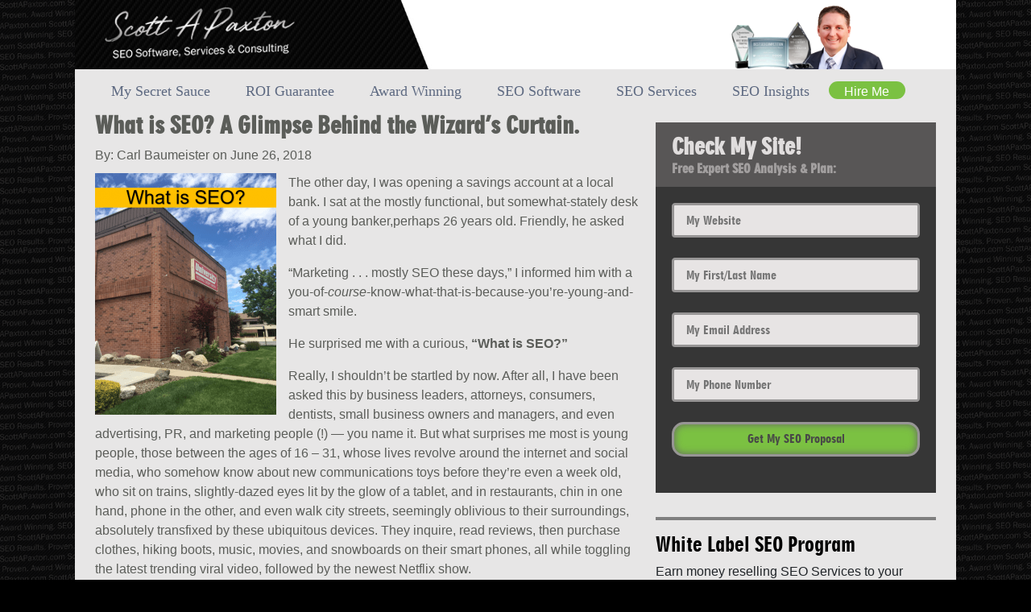

--- FILE ---
content_type: text/html; charset=UTF-8
request_url: https://scottapaxton.com/what-is-seo/
body_size: 27889
content:
<!DOCTYPE html>
<html lang="en-US" prefix="og: http://ogp.me/ns#">
<head>
	<meta charset="UTF-8">
	<meta http-equiv="X-UA-Compatible" content="IE=edge">
	<meta name="viewport" content="width=device-width, initial-scale=1, shrink-to-fit=no">
	<meta name="mobile-web-app-capable" content="yes">
	<meta name="apple-mobile-web-app-capable" content="yes">
	<meta name="apple-mobile-web-app-title" content="Scott A Paxton - Expert SEO Software, Services and Consulting">
	<link rel="profile" href="http://gmpg.org/xfn/11">
    <link href="https://scottapaxton.com/wp-content/themes/scott/fonts/font.css" rel="stylesheet">
	<link href="https://fonts.googleapis.com/css?family=Montserrat:100,200,300,400,500,600,700,800,900&display=swap" rel="stylesheet">
	<link rel="pingback" href="https://scottapaxton.com/xmlrpc.php">
	<script src="https://ajax.googleapis.com/ajax/libs/jquery/3.4.1/jquery.min.js"></script>
	<title>What is SEO? A Glimpse Behind the Wizard&#039;s Curtain. | Scott A Paxton</title>
<style>
#wpadminbar #wp-admin-bar-vtrts_pro_top_button .ab-icon:before {
	content: "\f185";
	color: #1DAE22;
	top: 3px;
}
</style><meta name='robots' content='max-image-preview:large' />

<!-- This site is optimized with the Yoast SEO Premium plugin v7.7 - https://yoast.com/wordpress/plugins/seo/ -->
<meta name="description" content="An insiders look at what is SEO and how it can help your business grow. Carl interviews top SEO Experts to get to the bottom of this question."/>
<link rel="canonical" href="https://scottapaxton.com/what-is-seo/" />
<meta property="og:locale" content="en_US" />
<meta property="og:type" content="article" />
<meta property="og:title" content="What is SEO? A Glimpse Behind the Wizard&#039;s Curtain. | Scott A Paxton" />
<meta property="og:description" content="An insiders look at what is SEO and how it can help your business grow. Carl interviews top SEO Experts to get to the bottom of this question." />
<meta property="og:url" content="https://scottapaxton.com/what-is-seo/" />
<meta property="og:site_name" content="Scott A Paxton" />
<meta property="article:section" content="Blog" />
<meta property="article:published_time" content="2018-06-26T05:04:00+00:00" />
<meta property="article:modified_time" content="2018-09-29T19:48:55+00:00" />
<meta property="og:updated_time" content="2018-09-29T19:48:55+00:00" />
<meta property="og:image" content="https://scottapaxton.com/wp-content/uploads/2018/06/what-is-seo-225x300-1.png" />
<meta property="og:image:secure_url" content="https://scottapaxton.com/wp-content/uploads/2018/06/what-is-seo-225x300-1.png" />
<meta property="og:image:width" content="225" />
<meta property="og:image:height" content="300" />
<meta name="twitter:card" content="summary_large_image" />
<meta name="twitter:description" content="An insiders look at what is SEO and how it can help your business grow. Carl interviews top SEO Experts to get to the bottom of this question." />
<meta name="twitter:title" content="What is SEO? A Glimpse Behind the Wizard&#039;s Curtain. | Scott A Paxton" />
<meta name="twitter:image" content="https://scottapaxton.com/wp-content/uploads/2018/06/what-is-seo-225x300-1-225x300.png" />
<script type='application/ld+json'>{"@context":"https:\/\/schema.org","@type":"Person","url":"https:\/\/scottapaxton.com\/","sameAs":["https:\/\/www.linkedin.com\/in\/scott-a-paxton-71a45b58\/"],"@id":"#person","name":"Scott A Paxton"}</script>
<!-- / Yoast SEO Premium plugin. -->

<script type="text/javascript">
window._wpemojiSettings = {"baseUrl":"https:\/\/s.w.org\/images\/core\/emoji\/14.0.0\/72x72\/","ext":".png","svgUrl":"https:\/\/s.w.org\/images\/core\/emoji\/14.0.0\/svg\/","svgExt":".svg","source":{"concatemoji":"https:\/\/scottapaxton.com\/wp-includes\/js\/wp-emoji-release.min.js?ver=6.3.7"}};
/*! This file is auto-generated */
!function(i,n){var o,s,e;function c(e){try{var t={supportTests:e,timestamp:(new Date).valueOf()};sessionStorage.setItem(o,JSON.stringify(t))}catch(e){}}function p(e,t,n){e.clearRect(0,0,e.canvas.width,e.canvas.height),e.fillText(t,0,0);var t=new Uint32Array(e.getImageData(0,0,e.canvas.width,e.canvas.height).data),r=(e.clearRect(0,0,e.canvas.width,e.canvas.height),e.fillText(n,0,0),new Uint32Array(e.getImageData(0,0,e.canvas.width,e.canvas.height).data));return t.every(function(e,t){return e===r[t]})}function u(e,t,n){switch(t){case"flag":return n(e,"\ud83c\udff3\ufe0f\u200d\u26a7\ufe0f","\ud83c\udff3\ufe0f\u200b\u26a7\ufe0f")?!1:!n(e,"\ud83c\uddfa\ud83c\uddf3","\ud83c\uddfa\u200b\ud83c\uddf3")&&!n(e,"\ud83c\udff4\udb40\udc67\udb40\udc62\udb40\udc65\udb40\udc6e\udb40\udc67\udb40\udc7f","\ud83c\udff4\u200b\udb40\udc67\u200b\udb40\udc62\u200b\udb40\udc65\u200b\udb40\udc6e\u200b\udb40\udc67\u200b\udb40\udc7f");case"emoji":return!n(e,"\ud83e\udef1\ud83c\udffb\u200d\ud83e\udef2\ud83c\udfff","\ud83e\udef1\ud83c\udffb\u200b\ud83e\udef2\ud83c\udfff")}return!1}function f(e,t,n){var r="undefined"!=typeof WorkerGlobalScope&&self instanceof WorkerGlobalScope?new OffscreenCanvas(300,150):i.createElement("canvas"),a=r.getContext("2d",{willReadFrequently:!0}),o=(a.textBaseline="top",a.font="600 32px Arial",{});return e.forEach(function(e){o[e]=t(a,e,n)}),o}function t(e){var t=i.createElement("script");t.src=e,t.defer=!0,i.head.appendChild(t)}"undefined"!=typeof Promise&&(o="wpEmojiSettingsSupports",s=["flag","emoji"],n.supports={everything:!0,everythingExceptFlag:!0},e=new Promise(function(e){i.addEventListener("DOMContentLoaded",e,{once:!0})}),new Promise(function(t){var n=function(){try{var e=JSON.parse(sessionStorage.getItem(o));if("object"==typeof e&&"number"==typeof e.timestamp&&(new Date).valueOf()<e.timestamp+604800&&"object"==typeof e.supportTests)return e.supportTests}catch(e){}return null}();if(!n){if("undefined"!=typeof Worker&&"undefined"!=typeof OffscreenCanvas&&"undefined"!=typeof URL&&URL.createObjectURL&&"undefined"!=typeof Blob)try{var e="postMessage("+f.toString()+"("+[JSON.stringify(s),u.toString(),p.toString()].join(",")+"));",r=new Blob([e],{type:"text/javascript"}),a=new Worker(URL.createObjectURL(r),{name:"wpTestEmojiSupports"});return void(a.onmessage=function(e){c(n=e.data),a.terminate(),t(n)})}catch(e){}c(n=f(s,u,p))}t(n)}).then(function(e){for(var t in e)n.supports[t]=e[t],n.supports.everything=n.supports.everything&&n.supports[t],"flag"!==t&&(n.supports.everythingExceptFlag=n.supports.everythingExceptFlag&&n.supports[t]);n.supports.everythingExceptFlag=n.supports.everythingExceptFlag&&!n.supports.flag,n.DOMReady=!1,n.readyCallback=function(){n.DOMReady=!0}}).then(function(){return e}).then(function(){var e;n.supports.everything||(n.readyCallback(),(e=n.source||{}).concatemoji?t(e.concatemoji):e.wpemoji&&e.twemoji&&(t(e.twemoji),t(e.wpemoji)))}))}((window,document),window._wpemojiSettings);
</script>
<style type="text/css">
img.wp-smiley,
img.emoji {
	display: inline !important;
	border: none !important;
	box-shadow: none !important;
	height: 1em !important;
	width: 1em !important;
	margin: 0 0.07em !important;
	vertical-align: -0.1em !important;
	background: none !important;
	padding: 0 !important;
}
</style>
	<link rel='stylesheet' id='wp-block-library-css' href='https://scottapaxton.com/wp-includes/css/dist/block-library/style.min.css?ver=6.3.7' type='text/css' media='all' />
<style id='classic-theme-styles-inline-css' type='text/css'>
/*! This file is auto-generated */
.wp-block-button__link{color:#fff;background-color:#32373c;border-radius:9999px;box-shadow:none;text-decoration:none;padding:calc(.667em + 2px) calc(1.333em + 2px);font-size:1.125em}.wp-block-file__button{background:#32373c;color:#fff;text-decoration:none}
</style>
<style id='global-styles-inline-css' type='text/css'>
body{--wp--preset--color--black: #000000;--wp--preset--color--cyan-bluish-gray: #abb8c3;--wp--preset--color--white: #ffffff;--wp--preset--color--pale-pink: #f78da7;--wp--preset--color--vivid-red: #cf2e2e;--wp--preset--color--luminous-vivid-orange: #ff6900;--wp--preset--color--luminous-vivid-amber: #fcb900;--wp--preset--color--light-green-cyan: #7bdcb5;--wp--preset--color--vivid-green-cyan: #00d084;--wp--preset--color--pale-cyan-blue: #8ed1fc;--wp--preset--color--vivid-cyan-blue: #0693e3;--wp--preset--color--vivid-purple: #9b51e0;--wp--preset--gradient--vivid-cyan-blue-to-vivid-purple: linear-gradient(135deg,rgba(6,147,227,1) 0%,rgb(155,81,224) 100%);--wp--preset--gradient--light-green-cyan-to-vivid-green-cyan: linear-gradient(135deg,rgb(122,220,180) 0%,rgb(0,208,130) 100%);--wp--preset--gradient--luminous-vivid-amber-to-luminous-vivid-orange: linear-gradient(135deg,rgba(252,185,0,1) 0%,rgba(255,105,0,1) 100%);--wp--preset--gradient--luminous-vivid-orange-to-vivid-red: linear-gradient(135deg,rgba(255,105,0,1) 0%,rgb(207,46,46) 100%);--wp--preset--gradient--very-light-gray-to-cyan-bluish-gray: linear-gradient(135deg,rgb(238,238,238) 0%,rgb(169,184,195) 100%);--wp--preset--gradient--cool-to-warm-spectrum: linear-gradient(135deg,rgb(74,234,220) 0%,rgb(151,120,209) 20%,rgb(207,42,186) 40%,rgb(238,44,130) 60%,rgb(251,105,98) 80%,rgb(254,248,76) 100%);--wp--preset--gradient--blush-light-purple: linear-gradient(135deg,rgb(255,206,236) 0%,rgb(152,150,240) 100%);--wp--preset--gradient--blush-bordeaux: linear-gradient(135deg,rgb(254,205,165) 0%,rgb(254,45,45) 50%,rgb(107,0,62) 100%);--wp--preset--gradient--luminous-dusk: linear-gradient(135deg,rgb(255,203,112) 0%,rgb(199,81,192) 50%,rgb(65,88,208) 100%);--wp--preset--gradient--pale-ocean: linear-gradient(135deg,rgb(255,245,203) 0%,rgb(182,227,212) 50%,rgb(51,167,181) 100%);--wp--preset--gradient--electric-grass: linear-gradient(135deg,rgb(202,248,128) 0%,rgb(113,206,126) 100%);--wp--preset--gradient--midnight: linear-gradient(135deg,rgb(2,3,129) 0%,rgb(40,116,252) 100%);--wp--preset--font-size--small: 13px;--wp--preset--font-size--medium: 20px;--wp--preset--font-size--large: 36px;--wp--preset--font-size--x-large: 42px;--wp--preset--spacing--20: 0.44rem;--wp--preset--spacing--30: 0.67rem;--wp--preset--spacing--40: 1rem;--wp--preset--spacing--50: 1.5rem;--wp--preset--spacing--60: 2.25rem;--wp--preset--spacing--70: 3.38rem;--wp--preset--spacing--80: 5.06rem;--wp--preset--shadow--natural: 6px 6px 9px rgba(0, 0, 0, 0.2);--wp--preset--shadow--deep: 12px 12px 50px rgba(0, 0, 0, 0.4);--wp--preset--shadow--sharp: 6px 6px 0px rgba(0, 0, 0, 0.2);--wp--preset--shadow--outlined: 6px 6px 0px -3px rgba(255, 255, 255, 1), 6px 6px rgba(0, 0, 0, 1);--wp--preset--shadow--crisp: 6px 6px 0px rgba(0, 0, 0, 1);}:where(.is-layout-flex){gap: 0.5em;}:where(.is-layout-grid){gap: 0.5em;}body .is-layout-flow > .alignleft{float: left;margin-inline-start: 0;margin-inline-end: 2em;}body .is-layout-flow > .alignright{float: right;margin-inline-start: 2em;margin-inline-end: 0;}body .is-layout-flow > .aligncenter{margin-left: auto !important;margin-right: auto !important;}body .is-layout-constrained > .alignleft{float: left;margin-inline-start: 0;margin-inline-end: 2em;}body .is-layout-constrained > .alignright{float: right;margin-inline-start: 2em;margin-inline-end: 0;}body .is-layout-constrained > .aligncenter{margin-left: auto !important;margin-right: auto !important;}body .is-layout-constrained > :where(:not(.alignleft):not(.alignright):not(.alignfull)){max-width: var(--wp--style--global--content-size);margin-left: auto !important;margin-right: auto !important;}body .is-layout-constrained > .alignwide{max-width: var(--wp--style--global--wide-size);}body .is-layout-flex{display: flex;}body .is-layout-flex{flex-wrap: wrap;align-items: center;}body .is-layout-flex > *{margin: 0;}body .is-layout-grid{display: grid;}body .is-layout-grid > *{margin: 0;}:where(.wp-block-columns.is-layout-flex){gap: 2em;}:where(.wp-block-columns.is-layout-grid){gap: 2em;}:where(.wp-block-post-template.is-layout-flex){gap: 1.25em;}:where(.wp-block-post-template.is-layout-grid){gap: 1.25em;}.has-black-color{color: var(--wp--preset--color--black) !important;}.has-cyan-bluish-gray-color{color: var(--wp--preset--color--cyan-bluish-gray) !important;}.has-white-color{color: var(--wp--preset--color--white) !important;}.has-pale-pink-color{color: var(--wp--preset--color--pale-pink) !important;}.has-vivid-red-color{color: var(--wp--preset--color--vivid-red) !important;}.has-luminous-vivid-orange-color{color: var(--wp--preset--color--luminous-vivid-orange) !important;}.has-luminous-vivid-amber-color{color: var(--wp--preset--color--luminous-vivid-amber) !important;}.has-light-green-cyan-color{color: var(--wp--preset--color--light-green-cyan) !important;}.has-vivid-green-cyan-color{color: var(--wp--preset--color--vivid-green-cyan) !important;}.has-pale-cyan-blue-color{color: var(--wp--preset--color--pale-cyan-blue) !important;}.has-vivid-cyan-blue-color{color: var(--wp--preset--color--vivid-cyan-blue) !important;}.has-vivid-purple-color{color: var(--wp--preset--color--vivid-purple) !important;}.has-black-background-color{background-color: var(--wp--preset--color--black) !important;}.has-cyan-bluish-gray-background-color{background-color: var(--wp--preset--color--cyan-bluish-gray) !important;}.has-white-background-color{background-color: var(--wp--preset--color--white) !important;}.has-pale-pink-background-color{background-color: var(--wp--preset--color--pale-pink) !important;}.has-vivid-red-background-color{background-color: var(--wp--preset--color--vivid-red) !important;}.has-luminous-vivid-orange-background-color{background-color: var(--wp--preset--color--luminous-vivid-orange) !important;}.has-luminous-vivid-amber-background-color{background-color: var(--wp--preset--color--luminous-vivid-amber) !important;}.has-light-green-cyan-background-color{background-color: var(--wp--preset--color--light-green-cyan) !important;}.has-vivid-green-cyan-background-color{background-color: var(--wp--preset--color--vivid-green-cyan) !important;}.has-pale-cyan-blue-background-color{background-color: var(--wp--preset--color--pale-cyan-blue) !important;}.has-vivid-cyan-blue-background-color{background-color: var(--wp--preset--color--vivid-cyan-blue) !important;}.has-vivid-purple-background-color{background-color: var(--wp--preset--color--vivid-purple) !important;}.has-black-border-color{border-color: var(--wp--preset--color--black) !important;}.has-cyan-bluish-gray-border-color{border-color: var(--wp--preset--color--cyan-bluish-gray) !important;}.has-white-border-color{border-color: var(--wp--preset--color--white) !important;}.has-pale-pink-border-color{border-color: var(--wp--preset--color--pale-pink) !important;}.has-vivid-red-border-color{border-color: var(--wp--preset--color--vivid-red) !important;}.has-luminous-vivid-orange-border-color{border-color: var(--wp--preset--color--luminous-vivid-orange) !important;}.has-luminous-vivid-amber-border-color{border-color: var(--wp--preset--color--luminous-vivid-amber) !important;}.has-light-green-cyan-border-color{border-color: var(--wp--preset--color--light-green-cyan) !important;}.has-vivid-green-cyan-border-color{border-color: var(--wp--preset--color--vivid-green-cyan) !important;}.has-pale-cyan-blue-border-color{border-color: var(--wp--preset--color--pale-cyan-blue) !important;}.has-vivid-cyan-blue-border-color{border-color: var(--wp--preset--color--vivid-cyan-blue) !important;}.has-vivid-purple-border-color{border-color: var(--wp--preset--color--vivid-purple) !important;}.has-vivid-cyan-blue-to-vivid-purple-gradient-background{background: var(--wp--preset--gradient--vivid-cyan-blue-to-vivid-purple) !important;}.has-light-green-cyan-to-vivid-green-cyan-gradient-background{background: var(--wp--preset--gradient--light-green-cyan-to-vivid-green-cyan) !important;}.has-luminous-vivid-amber-to-luminous-vivid-orange-gradient-background{background: var(--wp--preset--gradient--luminous-vivid-amber-to-luminous-vivid-orange) !important;}.has-luminous-vivid-orange-to-vivid-red-gradient-background{background: var(--wp--preset--gradient--luminous-vivid-orange-to-vivid-red) !important;}.has-very-light-gray-to-cyan-bluish-gray-gradient-background{background: var(--wp--preset--gradient--very-light-gray-to-cyan-bluish-gray) !important;}.has-cool-to-warm-spectrum-gradient-background{background: var(--wp--preset--gradient--cool-to-warm-spectrum) !important;}.has-blush-light-purple-gradient-background{background: var(--wp--preset--gradient--blush-light-purple) !important;}.has-blush-bordeaux-gradient-background{background: var(--wp--preset--gradient--blush-bordeaux) !important;}.has-luminous-dusk-gradient-background{background: var(--wp--preset--gradient--luminous-dusk) !important;}.has-pale-ocean-gradient-background{background: var(--wp--preset--gradient--pale-ocean) !important;}.has-electric-grass-gradient-background{background: var(--wp--preset--gradient--electric-grass) !important;}.has-midnight-gradient-background{background: var(--wp--preset--gradient--midnight) !important;}.has-small-font-size{font-size: var(--wp--preset--font-size--small) !important;}.has-medium-font-size{font-size: var(--wp--preset--font-size--medium) !important;}.has-large-font-size{font-size: var(--wp--preset--font-size--large) !important;}.has-x-large-font-size{font-size: var(--wp--preset--font-size--x-large) !important;}
.wp-block-navigation a:where(:not(.wp-element-button)){color: inherit;}
:where(.wp-block-post-template.is-layout-flex){gap: 1.25em;}:where(.wp-block-post-template.is-layout-grid){gap: 1.25em;}
:where(.wp-block-columns.is-layout-flex){gap: 2em;}:where(.wp-block-columns.is-layout-grid){gap: 2em;}
.wp-block-pullquote{font-size: 1.5em;line-height: 1.6;}
</style>
<link rel='stylesheet' id='contact-form-7-css' href='https://scottapaxton.com/wp-content/plugins/contact-form-7/includes/css/styles.css?ver=5.7' type='text/css' media='all' />
<link rel='stylesheet' id='fvp-frontend-css' href='https://scottapaxton.com/wp-content/plugins/featured-video-plus/styles/frontend.css?ver=2.3.3' type='text/css' media='all' />
<link rel='stylesheet' id='wp-video-popup-css' href='https://scottapaxton.com/wp-content/plugins/responsive-youtube-vimeo-popup/assets/css/wp-video-popup.css?ver=2.9.5' type='text/css' media='all' />
<link rel='stylesheet' id='wpsu-style-css' href='https://scottapaxton.com/wp-content/plugins/wp-speedup/styles/front-styles.css?ver=6.3.7' type='text/css' media='all' />
<link rel='stylesheet' id='wp-pagenavi-css' href='https://scottapaxton.com/wp-content/plugins/wp-pagenavi/pagenavi-css.css?ver=2.70' type='text/css' media='all' />
<link rel='stylesheet' id='wordpress-popular-posts-css-css' href='https://scottapaxton.com/wp-content/plugins/wordpress-popular-posts/assets/css/wpp.css?ver=6.3.2' type='text/css' media='all' />
<link rel='stylesheet' id='scott-font-styles-css' href='https://scottapaxton.com/wp-content/themes/scott/fonts/font-styles.css?ver=0.6.5' type='text/css' media='all' />
<link rel='stylesheet' id='scott-sidr-styles-css' href='https://scottapaxton.com/wp-content/themes/scott/css/jquery.sidr.dark.min.css?ver=0.6.5' type='text/css' media='all' />
<link rel='stylesheet' id='scott-owl-theme-styles-css' href='https://scottapaxton.com/wp-content/themes/scott/css/owl.theme.default.css?ver=0.6.5' type='text/css' media='all' />
<link rel='stylesheet' id='scott-owl-styles-css' href='https://scottapaxton.com/wp-content/themes/scott/css/owl.carousel.min.css?ver=0.6.5' type='text/css' media='all' />
<link rel='stylesheet' id='scott-styles-css' href='https://scottapaxton.com/wp-content/themes/scott/css/theme.min.css?ver=0.6.5' type='text/css' media='all' />
<link rel='stylesheet' id='scott-main-style-css' href='https://scottapaxton.com/wp-content/themes/scott/style.css?ver=6.3.7' type='text/css' media='all' />
<link rel='stylesheet' id='scott-responsive-styles-css' href='https://scottapaxton.com/wp-content/themes/scott/css/responsive.css?ver=0.6.5' type='text/css' media='all' />
<link rel='stylesheet' id='recent-posts-widget-with-thumbnails-public-style-css' href='https://scottapaxton.com/wp-content/plugins/recent-posts-widget-with-thumbnails/public.css?ver=7.1.1' type='text/css' media='all' />
<script type='text/javascript' id='ahc_front_js-js-extra'>
/* <![CDATA[ */
var ahc_ajax_front = {"ajax_url":"https:\/\/scottapaxton.com\/wp-admin\/admin-ajax.php","page_id":"629","page_title":"What is SEO?   A Glimpse Behind the Wizard\u2019s Curtain.","post_type":"post"};
/* ]]> */
</script>
<script type='text/javascript' src='https://scottapaxton.com/wp-content/plugins/visitors-traffic-real-time-statistics-pro/js/front.js?ver=6.3.7' id='ahc_front_js-js'></script>
<script type='text/javascript' src='https://scottapaxton.com/wp-includes/js/jquery/jquery.min.js?ver=3.7.0' id='jquery-core-js'></script>
<script type='text/javascript' src='https://scottapaxton.com/wp-includes/js/jquery/jquery-migrate.min.js?ver=3.4.1' id='jquery-migrate-js'></script>
<script type='text/javascript' src='https://scottapaxton.com/wp-content/plugins/featured-video-plus/js/jquery.fitvids.min.js?ver=master-2015-08' id='jquery.fitvids-js'></script>
<script type='text/javascript' id='fvp-frontend-js-extra'>
/* <![CDATA[ */
var fvpdata = {"ajaxurl":"https:\/\/scottapaxton.com\/wp-admin\/admin-ajax.php","nonce":"550ef16638","fitvids":"1","dynamic":"","overlay":"","opacity":"0.75","color":"b","width":"640"};
/* ]]> */
</script>
<script type='text/javascript' src='https://scottapaxton.com/wp-content/plugins/featured-video-plus/js/frontend.min.js?ver=2.3.3' id='fvp-frontend-js'></script>
<script id="wpp-json" type="application/json">
{"sampling_active":0,"sampling_rate":100,"ajax_url":"https:\/\/scottapaxton.com\/wp-json\/wordpress-popular-posts\/v1\/popular-posts","api_url":"https:\/\/scottapaxton.com\/wp-json\/wordpress-popular-posts","ID":629,"token":"c02c84f29e","lang":0,"debug":0}
</script>
<script type='text/javascript' src='https://scottapaxton.com/wp-content/plugins/wordpress-popular-posts/assets/js/wpp.min.js?ver=6.3.2' id='wpp-js-js'></script>
<script type='text/javascript' src='https://scottapaxton.com/wp-content/themes/scott/js/popper.min.js?ver=6.3.7' id='popper-scripts-js'></script>
<script type='text/javascript' src='https://scottapaxton.com/wp-content/themes/scott/js/jquery.sidr.min.js?ver=6.3.7' id='scott-sidr-scripts-js'></script>
<script type='text/javascript' src='https://scottapaxton.com/wp-content/themes/scott/js/owl.carousel.min.js?ver=6.3.7' id='scott-owl-scripts-js'></script>
<script type='text/javascript' id='wpstg-global-js-extra'>
/* <![CDATA[ */
var wpstg = {"nonce":"0198b58260"};
/* ]]> */
</script>
<script type='text/javascript' src='https://scottapaxton.com/wp-content/plugins/wp-staging/assets/js/dist/wpstg-blank-loader.js?ver=6.3.7' id='wpstg-global-js'></script>
<script></script><link rel="https://api.w.org/" href="https://scottapaxton.com/wp-json/" /><link rel="alternate" type="application/json" href="https://scottapaxton.com/wp-json/wp/v2/posts/629" /><link rel="alternate" type="application/json+oembed" href="https://scottapaxton.com/wp-json/oembed/1.0/embed?url=https%3A%2F%2Fscottapaxton.com%2Fwhat-is-seo%2F" />
<link rel="alternate" type="text/xml+oembed" href="https://scottapaxton.com/wp-json/oembed/1.0/embed?url=https%3A%2F%2Fscottapaxton.com%2Fwhat-is-seo%2F&#038;format=xml" />
<meta name="generator" content="Site Kit by Google 1.109.0" /><meta name="google-site-verification" content="hSTuhiKxfxHormTdQSPnjE1ieMU5SreEZ0nyTCCHR_Q" />
<style id="sexy-author-bio-css" type="text/css" media="screen">
					  #sexy-author-bio { background: #333333; border-style: solid; border-color: #444444; color: #ffffff; border-top-width: px; border-right-width: 0px; border-bottom-width: px; border-left-width: 0px; }
					  #sab-author { font-family: 'Open Sans', sans-serif;font-weight: 100;font-size: 48px;line-height: 48px;}
					  #sab-gravatar { width: 100px;}#sab-gravatar a { color: #0088cc;}
					  #sab-author a { 
					    margin-right:10px;text-decoration: none;text-transform: capitalize;color: #0088cc;}#sab-byline { color: #777777;font-family: 'Open Sans', sans-serif;font-weight: 700;font-size: 15px;line-height: 21px;text-decoration: underline;text-transform: uppercase;}
					  #sab-description { font-family: 'Open Sans', sans-serif;font-weight: 400;font-size: 12px;line-height: 17px;}
					  [id^=sig-] { height: 48px;width: 48px;margin-top: 2px;margin-right: 2px;margin-bottom: 2px;}
					  
					  @media (min-width: 1200px) {
					  
					  }
					  @media (min-width: 1019px) and (max-width: 1199px) {
					  
					  }
					  @media (min-width: 768px) and (max-width: 1018px) {
					  
					  }
					  @media (max-width: 767px) {
					  [id^=sig-] { margin-left: 0;margin-right: 2px;}
					  
					  }
					  </style>            <style id="wpp-loading-animation-styles">@-webkit-keyframes bgslide{from{background-position-x:0}to{background-position-x:-200%}}@keyframes bgslide{from{background-position-x:0}to{background-position-x:-200%}}.wpp-widget-placeholder,.wpp-widget-block-placeholder,.wpp-shortcode-placeholder{margin:0 auto;width:60px;height:3px;background:#dd3737;background:linear-gradient(90deg,#dd3737 0%,#571313 10%,#dd3737 100%);background-size:200% auto;border-radius:3px;-webkit-animation:bgslide 1s infinite linear;animation:bgslide 1s infinite linear}</style>
            <meta name="generator" content="Powered by WPBakery Page Builder - drag and drop page builder for WordPress."/>
<!-- Global site tag (gtag.js) - Google Ads: 972330528 -->
<script async src="https://www.googletagmanager.com/gtag/js?id=AW-972330528"></script>
<script>
  window.dataLayer = window.dataLayer || [];
  function gtag(){dataLayer.push(arguments);}
  gtag('js', new Date());

  gtag('config', 'AW-972330528');
</script>		<style type="text/css" id="wp-custom-css">
			body {
	background-image: url('/wp-content/themes/scott/img/bg.png');
}
.vc_custom_1529579136214 {
    background-image: url(https://scottapaxton.com/wp-content/uploads/2017/11/step3.png?id=104) !important;
    background-position: 0 0 !important;
    background-repeat: no-repeat !important;
    background-size: cover !important;
}
.header_top {
	background-image: url("/wp-content/uploads/2020/02/expert-seo-header-bg.jpg");
}
.nf-error-msg.nf-error-field-errors {
    text-align: center;
}
.nf-response-msg {
    text-align: center;
    color: #3adc3a;
}
footer.footer_area a {
    color: white !important;
}
input#nf-field-15 {
    background-color: #7bc142 !important;
    box-shadow: 0 0 10px #666 inset;
    color: #484947;
    width: 100%;
    border-radius: 15px !important;
}
body .single-step {
    background: #c4bd97 url(https://scottapaxton.com/wp-content/uploads/2017/11/step1.png?id=102) !important;
    min-height: 290px !important;
    background-position: 1px -1px!important;
    background-size: 312px!important;
    background-repeat: no-repeat!important;
}
body .single-step2 {
    background: url(https://scottapaxton.com/wp-content/uploads/2017/11/step2.png?id=103) !important;
    background-position: 3px -2px!important;
    background-size: 312px!important;
}
body .single-step3 {
    background: url(https://scottapaxton.com/wp-content/uploads/2017/11/step3.png?id=104) top !important;
    background-position: 12px -2px!important;
    background-size: 312px!important;
}
.expert-seo-banner-right {
    width: 51%;
}
.expert-seo-banner-img {
    width: 49%;
}

.nf-form-fields-required {
  display: none;
}

.post-author ul {
	width: 100%;
	display: none;
}
.content-seo-proposal li a {
	text-decoration: none !important;
}
div#nf-form-5-cont {
    padding: 20px;
}
input#nf-field-93 {
    background-color: #7bc142 !important;
    box-shadow: 0 0 10px #666 inset;
    color: #484947;
    width: 100%;
    border-radius: 15px !important;
}
input#nf-field-8 {
    background-color: #7bc142 !important;
    box-shadow: 0 0 10px #666 inset;
    color: #484947;
    width: 100%;
    border-radius: 15px !important;
}
input#nf-field-8:hover {
    background-color: #5c9230  !important;
    color: white;
}

.nav-links a {
	color: #000 !important;
}
a.free-consult.watch-video {
    color: #17ba5f;
    background: none;
    padding: 16px 30px;
    margin: 0 0 0 0;
}
.blog-post-leftbar p a {
	color: #7bc142 !important;
	font-weight: 600;
}
.blog-post-leftbar p a:hover {
	color: #57892d !important;
}
div#nf-form-5-cont {
    padding: 20px;
}
div#nf-form-5-cont label{
    display:none;
}
div#nf-form-5-cont {
    padding: 20px;
}
div#nf-form-5-cont label{
    display:none;
}

div#nf-form-5-cont input, div#nf-form-5-cont select{
    height: 43px;
    padding: 0 15px;
    font-size: 15px;
    border: 3px solid #979595;
    border-radius: 4px;
    background-color: #e7e4e4;
}
div#nf-form-29-cont input, div#nf-form-29-cont select {
    height: 30px;
    padding: 0 10px;
    font-size: 15px;
    border: 3px solid #979595;
    border-radius: 4px;
    background-color: #e7e4e4;
}
input#nf-field-93:hover {
    background-color: #5c9230  !important;
    color: white;
}


.page-id-1185 {
    background: none;
}

.page-id-1185 .header_area {
	display: none;
}

.page-id-1185 .footer_area {
    display: none;
}
.expert-seo-header .vc_column-inner {
	padding: 0 !important;
}
.page-id-1185 .container {
	max-width: inherit;
	padding: 0;
}
.page-id-1185 .main_area.inner_page_area {
	overflow-x: inherit;
}

.expert-seo-header-inner .wpb_content_element {
	margin: 0;
}
body .expert-seo-header {
	background-size: 100% 100% !important;
	padding: 8px 5% 13px;
	background-repeat: no-repeat !important;
}
.expert-seo-header-right {
	text-align: right;
}
.expert-seo-header-right ul {
	display: inline-block;
	vertical-align: top;
	margin: 20px 0 0;
	padding: 0;
	list-style: none;
}
.expert-seo-header-right li {
	float: left;
	font-family: 'Montserrat', sans-serif;
	margin: 0 0 0 50px;
}
.expert-seo-header-right li a {
	color: #000;
	font-size: 20px;
	font-weight: 600;
}
.expert-seo-header-right li a:hover
{
	text-decoration:none;
	color:#17ba5f;
}


.expert-seo-header-right li strong {
	font-size: 22px;
	color: #cccccc;
	margin: 0 10px 0 0px;
}
.expert-seo-banner {
    background:#f7f9fb;
}

.expert-seo-banner-right h1 {
	color: #343438;
	font-size: 54px;
	font-family: 'Montserrat', sans-serif;
	font-weight: 900;
	text-transform: uppercase;
}

.expert-seo-banner-right p {
	color: #5d5f70;
	font-size: 17px;
	font-family: 'Montserrat', sans-serif;
	margin: 10px 0 40px;
}


.expert-seo-banner-right {
	padding: 0 0 0 10% !important;
	margin:35px 0 0;
}
.expert-seo-banner-right h2 {
	color: #ff1a50;
	font-size: 28px;
	font-family: 'Inkfree';
	position: absolute;
	left: -180px;
	top: 50px;
	width: 300px;
	transform: rotate(-10deg);
	line-height: 45px;
}
.expert-seo-banner .wpb_content_element {
	margin: 0;
}


.expert-seo-banner-right h2::after {
	background: url(/wp-content/uploads/2020/02/pink-line.png) no-repeat left top;
	content: "";
	position: absolute;
	top: 31px;
	left: 0;
	width: 184px;
	height: 30px;
	background-size: 100% 100%;
	z-index: 999;
	transform: rotate(8deg);
}
.expert-seo-banner-right h2::before {
	content: "";
	background: url(https://scottapaxton.com/wp-content/uploads/2020/02/pink-arrow.png) no-repeat top center;
	width: 115px;
	height: 127px;
	position: absolute;
	top: 104px;
	right: 0;
	transform: rotate(15deg);
}


.free-consult {
	background: #17ba5f;
	margin: 0 16px 0 0px;
	color: #fff;
	text-transform: uppercase;
	font-size: 14px;
	font-family: 'Montserrat', sans-serif;
	font-weight: 700;
	border-radius: 5px;
	padding: 18px 39px;
	float: left;
	border:1px solid #17ba5f;
	letter-spacing: 1px;
	box-shadow: 3px 6px 10px #C0C0C0;
}

.free-consult:hover
{
	text-decoration:none;
	color:#17ba5f;
	background:none;
}

.learning-technology {
	text-align: center;
	background: #fff;
	padding: 28px 0 36px;
}
.learning-technology .wpb_raw_code.wpb_content_element.wpb_raw_html {
	margin: 0;
}

.learning-technology h3 {
	margin: 0;
	color: #333338;
	font-size: 26px;
	font-family: 'Montserrat', sans-serif;
	font-weight: 600;
	position: relative;
	display: inline-block;
}
.learning-technology h3 span {
	font-weight: 300;
}

.learning-technology h3::after {
	content: "";
	background: url(https://scottapaxton.com/wp-content/uploads/2020/02/pink-line02.png) no-repeat top center;
	position: absolute;
	bottom: -7px;
	left: 100px;
	width: 138px;
	height: 5px;
}
.consistent-result-outer {
	background: #f5f5f5;
}
.consistent-result-outer .wpb_content_element {
	margin: 0;
}


.consistent-result-outer h2 {
	color: #333338;
	font-size: 34px;
	font-family: 'Montserrat', sans-serif;
	font-weight: 700;
	margin: 40px 0 20px;
}

.consistent-result-outer p {
	color: #444444;
	font-size: 22px;
	font-family: 'Montserrat', sans-serif;
	font-weight: 300;
	line-height: 40px;
}
.consistent-result-outer .consistent-result-left.wpb_column.vc_column_container.vc_col-sm-6 {
	width: 55%;
}
.consistent-result-outer .consistent-result-right.wpb_column.vc_column_container.vc_col-sm-6 {
	width: 45%;
}
.consistent-result-outer {
	padding: 75px 0 40px;
}

.smart-algo-outer {
	text-align: center;
}

.our-algo h2 {
	color: #333338;
	font-size: 26px;
	font-weight: 400;
	font-family: 'Montserrat', sans-serif;
	line-height: 40px;
	padding: 0 11%;
}
.our-algo h2 span {
	color: #ff1950;
}

.secret-source-outer {
	text-align: center;
}
.secret-source-outer .wpb_single_image.wpb_content_element.vc_align_left {
	text-align: center;
}
.secret-source-outer .wpb_wrapper {
	position: relative;
	display: inline-block;
}
.secret-source-outer h2 {
	position: absolute;
	top: 30px;
	left: -280px;
	color: #ff1a50 !important;
	font-size: 28px !important;
	font-family: 'Inkfree' !important;
	transform: rotate(-10deg);
}
.secret-source-outer h2::after {
	content: "";
	background: url(https://scottapaxton.com/wp-content/uploads/2020/02/pink-arrow.png) no-repeat top center;
	width: 81px;
	height: 91px;
	position: absolute;
	background-size: 100% 100%;
	top: 40px;
	right: -50px;
}

.agency-algorithm h2 {
	color: #444444;
	font-size: 18px;
	background: #f5f5f5;
	font-weight: 400;
	font-family: 'Montserrat', sans-serif;
	margin: 0;
	line-height: 35px;
	text-align: left;
	padding: 20px 30px;
}

.agency-algorithm h2 span {
	color:#ff1950;
}

.agency-algorithm {
	padding: 10px 0 20px;
}
.smart-algo-outer {
	padding: 50px 0 40px;
}

.give-time-outer {
	background: #f5f5f5;
}
.give-time-outer .wpb_content_element {
	margin: 0;
}
.vc_custom_heading.time-title {
	color: #ff1950;
	font-family: 'Inkfree' !important;
	font-size: 32px;
	transform: rotate(-10deg);
	position: relative;
}

.pressure-con03 {
	width: 26% !important;
	text-align: center;
	padding: 140px 0 0;
}
.pressure-con02 {
	width: 40% !important;
	padding: 40px 0 0;
}
.title-img {
	text-align: center !important;
	margin: 40px 0 0 70px !important;
}

.free-consult-btn button {
    background: #17ba5f !important;
    color: #fff !important;
    font-size: 14px !important;
    font-weight: 700;
    font-family: 'Montserrat', sans-serif;
    letter-spacing: 1px;
    padding: 19px 39px !important;
    box-shadow: 5px 5px 10px #D0D0D0 !important;
    border: 1px solid #17ba5f !important;
}
.free-consult-btn button:hover {
	background:none !important;
	color:#17ba5f !important;
}


.vc_custom_heading.no-pressure {
	font-size: 16px;
	color: #777;
	font-weight: 500 !important;
	font-family: 'Montserrat', sans-serif !important;
}

.vc_custom_heading.time-title::after {
	content: "";
	position: absolute;
	top: 60px;
	right: 0;
	background: url(https://scottapaxton.com/wp-content/uploads/2020/02/pink-arrow.png) no-repeat top center;
	width: 115px;
	height: 127px;
	transform: rotate(-10deg);
	background-size: 100% 100%;
}
.vc_btn3-container.free-consult-btn.vc_btn3-inline {
	margin: 0 0 12px;
}

.pressure-con01.wpb_column.vc_column_container.vc_col-sm-4 {
	padding: 40px 0 0;
}

.author-content h2 {
	font-size: 24px;
	color: #434440;
	font-style: italic;
	font-family: 'Montserrat', sans-serif;
	font-weight: 400;
	margin: 0;
	line-height: 30px;
}
.author-content.wpb_column.vc_column_container.vc_col-sm-4 {
	width: 35%;
	padding: 30px 0 0 0px;
}
.author-video.wpb_column.vc_column_container.vc_col-sm-8 {
	width: 65%;
}

.author-content h3 {
	font-size: 16px;
	color: #17b95f;
	font-family: 'Montserrat', sans-serif;
	font-weight: 600;
	margin: 20px 0 0;
}

.author-content .wpb_raw_code.wpb_content_element.wpb_raw_html {
	margin: 0;
}
.amazing-results {
	padding: 50px 0;
}

.monthly-million {
	background: #f5f5f5;
	text-align: center;
	padding: 50px 0;
}

.monthly-million h2 {
	text-align: center !important;
	color: #333338;
	font-size: 26px;
	font-family: 'Montserrat', sans-serif !important;
	font-weight: 400 !important;
	line-height: 45px;
	padding: 0 12%;
	margin: 0;
}


.monthly-million h3.vc_custom_heading {
	text-align: center !important;
	display: inline-block;
	color: #ff1950;
	font-size: 32px;
	font-family: 'Inkfree' !important;
	font-weight: 700 !important;
	position: relative;
	margin: 0 0 45px;
}
.monthly-million h3.vc_custom_heading::after {
	content: "";
	position: absolute;
	bottom: -5px;
	height: 5px;
	right: 0;
	background: url(https://scottapaxton.com/wp-content/uploads/2020/02/pink-line02.png) no-repeat top center;
	width: 138px;
	background-size: 100% 100%;
}
.monthly-million img {
	box-shadow: 10px 10px 20px #D0D0D0;
	height: 310px !important;
	object-fit: cover;
}


.monthly-million h2 storng {
	font-weight: 600;
}

.monthly-million .wpb_raw_code.wpb_content_element.wpb_raw_html {
	margin: 0 0 20px;
}
.get-result-outer {
	background: #fff;
	padding: 70px 0;
}
.get-result-img {
	width: 47%;
}
.get-result-cpntent {
	width: 53%;
	padding: 0 0 0 20px;
}

.get-result-cpntent h2 {
	color: #333338 !important;
	font-size: 38px !important;
	font-family: 'Montserrat', sans-serif !important;
	font-weight: 600 !important;
	line-height: 55px;
}

.get-result-cpntent p {
	font-size: 18px;
	color: #444444;
	font-family: 'Montserrat', sans-serif;
	font-weight: 300;
	line-height: 33px;
	position:relative;
}
.get-result-cpntent p::after {
	content: "";
	background: url(https://scottapaxton.com/wp-content/uploads/2020/02/title-img.png) no-repeat top center;
	position: absolute;
	bottom: -60px;
	right: 0;
	width: 193px;
	height: 53px;
}


.search-engine-outer {
    background: #f5f5f5;
    padding: 70px 0;
}
.search-engine-outer h2.vc_custom_heading {
    color: #333338;
    font-weight: 700 !important;
    font-family: 'Montserrat', sans-serif !important;
    font-size: 38px;
    margin: 0 0 50px;
}
.search-engine-inner h3.vc_custom_heading {
    font-size: 22px;
    color: #333338;
    font-weight: 700 !important;
    font-family: 'Montserrat', sans-serif !important;
    margin: 0 0 20px;
}
.search-engine-inner .wpb_content_element {
    margin: 0;
}
.search-engine-inner p {
    color: #444444;
    font-size: 18px;
    font-weight: 300;
    line-height: 35px;
    font-family: 'Montserrat', sans-serif;
}
.search-engine-inner .wpb_single_image.wpb_content_element.vc_align_center {
    min-height: 105px;
    margin: 0 0 20px;
    position: relative;
}
.search-engine-inner .wpb_single_image.wpb_content_element.vc_align_center::after {
    content: "";
    height: 24px;
    width: 24px;
    border-radius: 100%;
    background: #dddddd;
    position: absolute;
    right: 0;
    margin: auto;
    left: 0;
    bottom: 0;
}
.brief-phone {
    position: relative;
}
.brief-phone::after {
    width: 75%;
    background: #dddddd;
    position: absolute;
    top: 87px;
    height: 11px;
    margin: auto;
    left: 0;
    right: 0;
    display: inline-block !important;
}

.earning-business-outer {
    text-align: center;
    padding: 50px;
}

.earning-business-outer h2.vc_custom_heading {
    color: #ff1950;
    font-size: 32px;
    font-family: 'Inkfree' !important;
    font-weight: 600 !important;
}
.earning-business-outer .wpb_raw_code.wpb_content_element.wpb_raw_html {
    margin: 0;
}
.earning-business-outer p {
    font-size: 20px;
    color: #333338;
    font-weight: 500;
    font-family: 'Montserrat', sans-serif;
}
.provide-website-outer {
    background: #f5f5f5;
    padding: 20px 0 0;
}



.provide-website-left h2 {
    color: #525252;
    line-height: 35px;
    font-size: 24px;
    font-weight: 400;
    font-family: 'Montserrat', sans-serif;
}
.provide-website-left h2 strong {
    font-weight: 800;
}


.provide-website-left h3 {
    font-size: 18px;
    color: #525252;
    font-weight: 400;
    font-family: 'Montserrat', sans-serif;
    margin: 40px 0 0;
}
.provide-website-left button {
    background: #17ba5f !important;
    color: #fff !important;
    font-size: 14px !important;
    font-weight: 700;
    font-family: 'Montserrat', sans-serif;
    letter-spacing: 1px;
    padding: 19px 39px !important;
    box-shadow: 5px 5px 10px #D0D0D0 !important;
    border:1px solid #17ba5f !important;
}

.provide-website-left h4 {
    font-size: 16px;
    font-weight: 500;
    padding:15px 0 0 5px;
    font-family: 'Montserrat', sans-serif;
    color: #777777;
}

.provide-website-left .vc_btn3-container.vc_btn3-inline {
    margin: 0;
}

.provide-website-left.wpb_column.vc_column_container.vc_col-sm-8 {
    width: 55%;
    padding: 0 70px 0 0px;
}
.provide-website-right.wpb_column.vc_column_container.vc_col-sm-4 {
    width: 45%;
}
.wpb_single_image.wpb_content_element.vc_align_left.scott-sign-img {
    position: absolute;
    bottom: 100px;
    left: 30px;
}

.roi-img {
    position: absolute;
    right: 10%;
    top: 80px;
}
.provide-website-right .wpb_content_element {
    margin: 0;
}
.expert-seo-footer .vc_column-inner {
    padding: 0 15px 0 !important;
    text-align: center;
}
.expert-seo-footer .wpb_raw_code.wpb_content_element.wpb_raw_html {
    margin: 0;
}
.expert-seo-footer p {
    margin: 0;
    color: #fff;
    font-weight: 300;
    font-family: 'Montserrat', sans-serif;
    font-size: 14px;
}
.expert-seo-footer {
    padding: 27px 0;
}
.expert-seo-footer p span {
    color: #17b85f;
}



.provide-website-left button:hover {
	background:none !important;
	color:#17ba5f !important;
}

.expert-seo-header-right li:first-child {
    margin-left: 0;
}

.video-watch-outer {
    position: fixed;
    top: 0;
    display: none;
    left: 0;
    right: 0;
    width: 100%;
    background: rgba(0,0,0,0.8);
    height: 100%;
    z-index: 9;
    text-align: center;
}.video-watch-outer.open-video {
    display: block;
}

.video-watch-inner {
    position: absolute;
    top: 50%;
    left: 50%;
    transform: translate(-50%, -50%);
    -ms-transform: translate(-50%, -50%);
}
img.cross-sign-close {
    position: absolute;
    right: 20px;
    top: 20px;
    width: 20px;
    cursor: pointer;
}
.content-watch-outer {
    position: fixed;
    top: 0;
    display: none;
    left: 0;
    width: 100%;
    right: 0;
    background: rgba(0,0,0,0.8);
    height: 100%;
}

.content-watch-inner {
    position: absolute;
    top: 50%;
    left: 50%;
    transform: translate(-50%, -50%);
    -ms-transform: translate(-50%, -50%);
    background: #fff;
    border-radius: 4px;
}

.left-watch-inner {
    float: left;
    width: 50%;
}
.watch-content-inner {
    width: 100%;
    text-align: center;
    padding: 60px 7%;
}
.watch-content-inner h2 {
    font-weight: 400;
    font-family: 'Montserrat', sans-serif;
    font-size: 20px;
    line-height: 36px;
    padding: 0;
}

.watch-content-inner h2 img {
    width: 18px;
    margin: -16px 13px 0 0px;
}

img.author-image {
    width: 60px;
    height: 60px;
    border-radius: 100%;
    object-fit: cover;
}
.watch-content-inner h3 {
    color: #17ba5f;
    font-weight: 700;
    font-family: 'Montserrat', sans-serif;
    font-size: 14px;
    margin: 10px 0 0;
}

.watch-content-inner p {
    font-weight: 700;
    font-family: 'Montserrat', sans-serif;
    font-size: 12px;
    margin: 7px 0 0;
}

.watch-content-inner-img {
    position: relative;
    width: 100%;
    padding: 50px 0 0;
    float: left;
    background: #f8fafb;
}


.watch-content-inner-img h2::after {
    background: url(https://scottapaxton.com/wp-content/uploads/2020/02/pink-line.png) no-repeat left top;
    content: "";
    position: absolute;
    top: 41px;
    left: 30px;
    width: 54px;
    height: 26px;
    background-size: 100% 100%;
    z-index: 999;
    transform: rotate(15deg);
}
.watch-content-inner-img h2 {
    color: #ff1a50;
    font-size: 16px;
    font-family: 'Inkfree';
    position: absolute;
    right: 0;
    text-align: center;
    top: 80px;
    width: 110px;
    transform: rotate(-10deg);
    line-height: 23px;
}
.watch-content-inner-img img {
    width: 77%;
}

.right-watch-inner {
    width: 50%;
    float: left;
    background: #f3f3f3;
    padding: 28px 40px;
}


.right-watch-inner label {
    color: #3e3e3e;
    font-family: 'Montserrat', sans-serif;
    font-size: 14px;
    font-weight: 600;
	margin:10px 0 3px;
}

.right-watch-inner p {
    margin: 0 !important;
}


.right-watch-inner p br {
    display: none;
}



textarea.expert-seo-textfield {
    height: 100px;
}
.expert-seo-textfield {
    border: 1px solid #dfdfdf !important;
    font-family: 'Montserrat', sans-serif;
}
input.wpcf7-form-control.wpcf7-submit.expert-seo-form-btn {
    background: #17ba5f;
    color: #fff;
    font-size: 14px;
    font-weight: 500;
    font-family: 'Montserrat', sans-serif;
    letter-spacing: 1px;
    padding: 18px 10px;
    box-shadow: 5px 5px 10px #D0D0D0;
    border: 1px solid #17ba5f;
    margin: 25px 0 0;
    text-transform: uppercase;
    border-radius: 3px;
}

input.wpcf7-form-control.wpcf7-submit.expert-seo-form-btn:hover {
	background:none;
	color:#17ba5f;
}
.content-watch-outer p {
    margin: 0 !important;
}

.content-watch-outer.open-video {
    display: block;
}

.vc_row.wpb_row.vc_row-fluid.open-popup-outer {
    position: absolute;
    top: 0;
    background: transparent;
}

@media only screen and (max-width: 600px){
.wrapper {
    max-width: 100% !important;
}
.logo img {
    max-width: 150px !important;
    width: 100%;
    margin-top: 20px !important;
	    margin-top: 23px !important;
    margin-left: -20px;
}
.header_top.line-bg .col-md-4 {
    padding-left: 0 !important;
}
	.only-for-mobile i.fa.fa-bars {
    color: black;
}
}





		</style>
		<noscript><style> .wpb_animate_when_almost_visible { opacity: 1; }</style></noscript>	<!-- Global site tag (gtag.js) - Google Analytics -->
<script async src="https://www.googletagmanager.com/gtag/js?id=UA-159246599-1"></script>
<script>
  window.dataLayer = window.dataLayer || [];
  function gtag(){dataLayer.push(arguments);}
  gtag('js', new Date());

  gtag('config', 'UA-159246599-1');
</script>

	
</head>

<body class="post-template-default single single-post postid-629 single-format-standard group-blog wpb-js-composer js-comp-ver-7.0 vc_responsive">


<div class="wrapper">
    <header class="header_area">
		<div class="header_top line-bg">
		    <div class="container">
		        <div class="row">
		            <div class="col-md-12">
		                <div class="ht_inner">
		                    <div class="row">
		                        <div class="col-md-4">
		                            <div class="logo">
                                                                                        <a href="https://scottapaxton.com"><img src="https://scottapaxton.com/wp-content/themes/scott/img/logo.png" alt=""></a>
                                                		                            </div>
		                            
		                            <div class="only-for-mobile">
		                                <div id="mobile-header">
                                            <a id="responsive-menu-button" href="#sidr-main"><i class="fa fa-bars"></i></a>
                                        </div>
		                            </div>
		                        </div>
		                        <div class="col-md-8">
		                            <div class="logo_right">
                                                                                        <p>
                                                <br>
                                                <br>
                                               </p>
                                                		                                
		                            </div>
		                        </div>
		                    </div>
		                </div>
		            </div>
		        </div>
		    </div>
		</div>
		
		<nav class="nav_area">
		    <div class="container">
		        <div class="row">
		            <div class="col-md-12">
		                <div class="mainmenu">
                            <div class="menu-main-menu-container"><ul id="menu-main-menu" class="menu"><li id="menu-item-84" class="menu-item menu-item-type-post_type menu-item-object-page menu-item-84"><a href="https://scottapaxton.com/my-secret-sauce/">My Secret Sauce</a></li>
<li id="menu-item-83" class="menu-item menu-item-type-post_type menu-item-object-page menu-item-83"><a href="https://scottapaxton.com/roi-guarantee/">ROI Guarantee</a></li>
<li id="menu-item-82" class="menu-item menu-item-type-post_type menu-item-object-page menu-item-82"><a href="https://scottapaxton.com/award-winning-seo-company/">Award Winning</a></li>
<li id="menu-item-81" class="menu-item menu-item-type-post_type menu-item-object-page menu-item-81"><a href="https://scottapaxton.com/seo-software/">SEO Software</a></li>
<li id="menu-item-80" class="menu-item menu-item-type-post_type menu-item-object-page menu-item-80"><a href="https://scottapaxton.com/seo-services/">SEO Services</a></li>
<li id="menu-item-313" class="menu-item menu-item-type-post_type menu-item-object-page menu-item-313"><a href="https://scottapaxton.com/seo-insights/">SEO Insights</a></li>
<li id="menu-item-79" class="hiring menu-item menu-item-type-post_type menu-item-object-page menu-item-79"><a href="https://scottapaxton.com/hire-me/">Hire Me</a></li>
</ul></div>		                </div>
		            </div>
		        </div>
		    </div>
		</nav>
		
	</header>
<div class="blog-post-single">
<div class="wrapper" id="single-wrapper">


        <div class="container" id="content" tabindex="-1">
    
            <div class="row">
            <div class="col-md-12">
    			<div class="blog-post-leftbar">
                <!-- Do the left sidebar check -->
                


<div class="col-md-8 content-area" id="primary">    
                <main class="site-main" id="main">
    
                        
                        
<article class="post-629 post type-post status-publish format-standard hentry category-blog" id="post-629">

<header class="entry-header">



		<h1 class="entry-title">What is SEO?   A Glimpse Behind the Wizard&#8217;s Curtain.</h1>


		<div class="entry-meta">



			
            By: <a href="https://scottapaxton.com/what-is-seo/">Carl Baumeister</a> on June 26, 2018


		</div>



	</header>





<!--<div class="post-image-outer">-->

	
<!--</div>-->


		<p><span style="font-weight: 400;"><img decoding="async" fetchpriority="high" class="wp-image-673 size-medium alignleft" src="https://scottapaxton.com/wp-content/uploads/2018/06/what-is-seo-225x300-1-225x300.png" alt="What is SEO?" width="225" height="300" />The other day, I was opening a savings account at a local bank. I sat at the mostly functional, but somewhat-stately desk of a young banker,perhaps 26 years old. Friendly, he asked what I did. </span></p>
<p><span style="font-weight: 400;">“Marketing . . . mostly SEO these days,” I informed him with a you-of-</span><i><span style="font-weight: 400;">course</span></i><span style="font-weight: 400;">-know-what-that-is-because-you’re-young-and-smart smile.  </span></p>
<p><span style="font-weight: 400;">He surprised me with a curious, <strong>“What is SEO?”</strong></span></p>
<p><span style="font-weight: 400;">Really, I shouldn’t be startled by now. After all, I have been asked this by business leaders, attorneys, consumers, dentists, small business owners and managers, and even advertising, PR, and marketing people (!) — you name it. But what surprises me most is young people, those between the ages of 16 &#8211; 31, whose lives revolve around the internet and social media, who somehow know about new communications toys before they’re even a week old, who sit on trains, slightly-dazed eyes lit by the glow of a tablet, and in restaurants, chin in one hand, phone in the other, and even walk city streets, seemingly oblivious to their surroundings, absolutely transfixed by these ubiquitous devices. They inquire, read reviews, then purchase clothes, hiking boots, music, movies, and snowboards on their smart phones, all while toggling the latest trending viral video, followed by the newest Netflix show.</span></p>
<p><span style="font-weight: 400;">They are modern multi-tasking, technologically </span><i><span style="font-weight: 400;">un</span></i><span style="font-weight: 400;">challenged, effortless jugglers.</span></p>
<p><span style="font-weight: 400;">And yet, for all their online prowess, they don’t </span><i><span style="font-weight: 400;">really</span></i><span style="font-weight: 400;"> know what drives what they see, review, and spend their money on. Their choices in shopping, entertainment, even socializing, are determined predominantly by this term, “SEO,” of which they know very little.</span></p>
<p><span style="font-weight: 400;">Perhaps this ignorance should NOT surprise me — after all, young people are those most affected, even manipulated by SEO. Perhaps if they knew more about it, they’d dig a bit deeper than Google results Page One. Perhaps with the proverbial cat out of the bag, marketers would have to find another approach.</span></p>
<p><span style="font-weight: 400;">SEO, it turns out, is a bit . . . </span><i><span style="font-weight: 400;">coy. </span></i><span style="font-weight: 400;">She enjoys her reclusive life out of the spotlight. She thrives in anonymity.</span></p>
<p><span style="font-weight: 400;">So rather than chiding this young banker, I simply replied, “SEO? Oh, that’s short for </span><i><span style="font-weight: 400;">Search Engine Optimization.”</span></i></p>
<p><span style="font-weight: 400;">“Oh?”</span></p>
<p><span style="font-weight: 400;">Then . . . a spark of recognition  . . .</span></p>
<p><span style="font-weight: 400;">“Oh.” </span></p>
<p><span style="font-weight: 400;">I responded. </span></p>
<p><span style="font-weight: 400;">“Yeah. That’s like if, for instance, you Google ‘credit unions north end Boston,’ what you will see. Credit unions won&#8217;t just come up willy nilly. The best one doesn’t necessarily appear first. It’s all based on SEO.”</span></p>
<p><span style="font-weight: 400;">It was like a black hood was lifted off his head, his hair messy and staticky from the removal, his eyes squinting from the new light.</span></p>
<p><span style="font-weight: 400;">Aha!</span></p>
<p><span style="font-weight: 400;">Well, of course.</span></p>
<p><span style="font-weight: 400;"> <img decoding="async" class="alignnone size-medium wp-image-633" src="https://scottapaxton.com/wp-content/uploads/2018/06/What-Does-SEO-Mean-225x300.jpg" alt="What Does SEO Mean?" width="225" height="300" srcset="https://scottapaxton.com/wp-content/uploads/2018/06/What-Does-SEO-Mean-225x300.jpg 225w, https://scottapaxton.com/wp-content/uploads/2018/06/What-Does-SEO-Mean-768x1024.jpg 768w, https://scottapaxton.com/wp-content/uploads/2018/06/What-Does-SEO-Mean.jpg 1537w" sizes="(max-width: 225px) 100vw, 225px" /></span></p>
<p>People, even the young, kind of know how the world works, that you aren’t exposed to most companies, their products and services, their locations, their prices, their goods and bads, without <i><span style="font-weight: 400;">something</span></i><span style="font-weight: 400;"> . . . like, um . . . </span><i><span style="font-weight: 400;">happening</span></i><span style="font-weight: 400;"> behind the scenes. They don’t necessarily ponder it in their conscious minds, but they at least sense it. Like a Dorothy and Toto moment, the youthful executive was witnessing that the Wizard wasn’t quite as magical as imagined.</span></p>
<p><b>In a Nutshell, What is SEO? </b></p>
<p><span style="font-weight: 400;">Scott Paxton, a <a href="https://scottapaxton.com/award-winning-seo-company/">world-recognized authority</a> on Search Engine rankings</span><span style="font-weight: 400;">, says “SEO is defined as getting your site in front of buyers.” His comment is more significant than what’s implied at first glance. Paxton points out that “right now, someone is looking to buy your product or service, and a good SEO will get you in front of those buyers.”</span></p>
<p><span style="font-weight: 400;">In their book, </span><i><span style="font-weight: 400;">SEO for Growth,</span></i><span style="font-weight: 400;"> John Jantsch and Phil Singleton report that, “80% of online buying decisions begin with an Internet search.” </span></p>
<p><span style="font-weight: 400;">If, then, someone is Googling (something that mind-blowingly </span><a href="http://www.internetlivestats.com/google-search-statistics/"><span style="font-weight: 400;">happens </span><i><span style="font-weight: 400;">billions</span></i><span style="font-weight: 400;"> of times each day</span></a><span style="font-weight: 400;">),  looking specifically for the kind of stuff your company sells, what happens if </span><i><span style="font-weight: 400;">your competition has better SEO than you</span></i><span style="font-weight: 400;">? </span></p>
<p><b>How Important is Google Position?</b></p>
<p><span style="font-weight: 400;">Although statistics may vary </span><i><span style="font-weight: 400;">slightly</span></i><span style="font-weight: 400;"> from source to source, there is a fairly accepted consensus among marketing researchers that roughly 95% of “googlers” will not go past the first page in their searches. That means that of 100 searchers for your products or services, if you’re not on Page One, you’ve eliminated about 95 of them! If your site or landing page is not on Page One, no matter how pretty, fun, fancy or functional your site is, you are virtually non-existent. </span></p>
<p><span style="font-weight: 400;">For those of you more familiar with the world of “traditional advertising,” let’s put it this way: If you’re on Page Two of a Google search, it’s nearly the equivalent having your billboard ad pasted over with another billboard ad &#8212; no one will see yours, but only the ad that’s pasted on top. </span></p>
<p><span style="font-weight: 400;">Not only must you be on Page One to exist, but once you’ve achieved that, your next mountain is to climb “above the fold.” That’s not something Sir Edmund Hillary did on Mt. Everest. Rather, “above the fold” is a term that hearkens to the days when newspapers ruled, and a headline, photo, article, or ad would be above where the broadcast sheet folded. In internet terms, that means being visible without having to scroll down the page. And you need to be there in order to be seen above the crowd of competitors below. </span></p>
<p><span style="font-weight: 400;">And if </span><i><span style="font-weight: 400;">that’s</span></i><span style="font-weight: 400;"> not enough, there are precipitous drops from Positions One, to Two, to Three, and so on down the line. For instance, according to </span><a href="https://moz.com/blog/a-tale-of-two-studies-google-vs-bing-clickthrough-rate"><span style="font-weight: 400;">one study which takes a more in-depth look </span></a><span style="font-weight: 400;">at the utter importance of  click-thru-rate (CTR), the CTR for the top Google spot was 18.2%. By the time you got to its closest neighbor below, Position Two, just a microsecond of a glance under the top dog, the click thru was almost cut in half, to only 10.0%! The third spot was 7.2%, and by the time you arrived at 10th Place, which, by the way, is usually still on Page One, but below that all-important fold, your CTR was an anemic 1.0%! That’s downright </span><i><span style="font-weight: 400;">cruel</span></i><span style="font-weight: 400;">, but it’s also true, and thousands of companies that have ascended from say, #8 to, say,  #2, will tell you of their exponential growth. </span></p>
<p><span style="font-weight: 400;">In summary, even when your SEO is good enough to get you onto the coveted first page, if your competitors are higher on the page than you, they’ll get more clicks, leads, and sales &#8212; a </span><i><span style="font-weight: 400;">lot</span></i><span style="font-weight: 400;"> more.</span></p>
<p><span style="font-weight: 400;">So yeah, it’s </span><i><span style="font-weight: 400;">that</span></i><span style="font-weight: 400;"> important!</span></p>
<p><b>Proceed with Caution: Can I Do My Own SEO?</b></p>
<p><span style="font-weight: 400;"><img decoding="async" class="alignnone size-medium wp-image-634" src="https://scottapaxton.com/wp-content/uploads/2018/06/Can-I-Do-My-Own-SEO-e1529885666758-225x300.jpg" alt="Can I Do My Own SEO?" width="225" height="300" srcset="https://scottapaxton.com/wp-content/uploads/2018/06/Can-I-Do-My-Own-SEO-e1529885666758-225x300.jpg 225w, https://scottapaxton.com/wp-content/uploads/2018/06/Can-I-Do-My-Own-SEO-e1529885666758-768x1024.jpg 768w" sizes="(max-width: 225px) 100vw, 225px" /></span></p>
<p>There are countless books, articles, even tools available for do-it-yourself SEO. But if done incorrectly, too quickly, too aggressively, and, most important, blindly, it can lead to <i><span style="font-weight: 400;">disaster</span></i><span style="font-weight: 400;">. More and more, companies are having to rely on good, reputable professionals for SEO.</span></p>
<p><span style="font-weight: 400;">Paxton says, “In the past, it wasn’t too uncommon for businesses to do their own SEO. But search engines have gotten smarter and rely on artificial intelligence (AI) algorithms. These also require advance knowledge and specific tools to understand.” And here’s where it gets dicey: Paxton cautions, “Without this knowledge and these tools, businesses trying to do their own SEO can do more harm than good.” </span></p>
<p><span style="font-weight: 400;">Google (and to a lesser extent, other search engines such as Yahoo and Bing) are constantly updating their algorithms. SEO professionals cite that </span><a href="https://searchengineland.com/3-things-major-google-algorithm-update-260828"><span style="font-weight: 400;">Google makes over 500 adjustments </span><i><span style="font-weight: 400;">per year! </span></i></a><span style="font-weight: 400;"> Due to the fact that Google wants its searches to be relevant, valid, authentic, and organic (read: not manipulated), and because, frankly, they want to sell all those fairly ineffective ads that appear above any non-paid-for results, they are constantly on the prowl for whatever sometimes-sneaky tactics businesses and SEO providers try to pull to be able to rank higher. Once Google is onto a new tactic, they’ll pounce on any business using it. Google’s obsessive algorithm changes are a way to find, monitor, and ultimately penalize SEO tricks.</span></p>
<p><span style="font-weight: 400;">Paxton relates that, “What worked yesterday is often what penalizes sites today.” Because of that, he adds, “SEO requires constant analysis and adaptation to the ever-changing search algo technology.”</span></p>
<p><span style="font-weight: 400;">He says that “</span><a href="https://scottapaxton.com/my-secret-sauce/"><span style="font-weight: 400;">our proprietary software</span></a><span style="font-weight: 400;"> constantly tracks and scores search metrics on each project. Without it search optimization would be difficult, frustrating, and near impossible to sustain long-term. We get results because we rely on technology and data science, not loopholes.”</span></p>
<p><span style="font-weight: 400;">In short, if you’re unsure, consult with and use professionals. In many cases, once Google has “busted” a company, it can take years to get to Page One again, if they even manage it &#8212; ever. It many cases, rather than endure years climbing out of the penalty box, a Google-censured company will be forced to rebrand itself, come up with a new domain name in order to start afresh with a new website, or even completely rename the whole company. In extreme cases, the company will go defunct, a combination of a reduced sales and a sullied digital reputation.</span></p>
<p><b>Conclusion: SEO is Vital to Survive and Succeed</b></p>
<p><span style="font-weight: 400;">SEO is absolutely indispensable to achieve significant online presence. Businesses wishing to compete in today’s market </span><i><span style="font-weight: 400;">cannot</span></i><span style="font-weight: 400;"> avoid it, and will suffer greatly by ignoring it. Given that excellent SEO requires extensive know-how and sophisticated tools to stay on top of Google’s constantly updating of algorithms and policies, and because all top companies employ professional SEO, top-notch tools and tactics are essential. As commerce gravitates more and more to the internet, only businesses with the best professional SEO will survive, beat the competition, and prosper.</span></p>
<div id="sexy-author-bio" style="" class="carl-baumeister"><script type="application/ld+json">
					{
					  "@context" : "http://schema.org",
					  "@type" : "Person",
					  "name" : "Carl Baumeister",
					  "url" : "",
					  "sameAs" : [
					  ]
					}
					</script><div id="sab-author"><a rel="author" href="https://scottapaxton.com/author/carl/" title="Carl Baumeister" target="_top">Carl Baumeister</a></div><div id="sab-gravatar"><a href="https://scottapaxton.com/author/carl/" target="_top"><img alt="Carl Baumeister" src="https://scottapaxton.com/wp-content/uploads/2018/08/Carl-Baumeister-Author.jpg" /></a></div><div id="sab-byline"><span id="sab-jobtitle">About Author</span></div><div id="sab-description">Located in Salt Lake City, Carl has an extensive history of successful campaigns in advertising, marketing, and PR.  He specializes in helping businesses grow through effective search optimization.  He can usually be found hanging out with his wife and kids, reading a great book, enjoying sports, or playing guitar or piano.</div><div id="sab-social-wrapper"><a id="sab-Facebook" href="https://www.facebook.com/carl.j.baumeister" target="_top"><img id="sig-Facebook" alt="Carl Baumeister on Facebook" src="https://scottapaxton.com/wp-content/plugins/sexy-author-bio/public/assets/images/flat-square-rounded/sabfacebook.png"></a><a id="sab-Linkedin" href="https://www.linkedin.com/in/carl-baumeister-0460a9a2/" target="_top"><img id="sig-Linkedin" alt="Carl Baumeister on Linkedin" src="https://scottapaxton.com/wp-content/plugins/sexy-author-bio/public/assets/images/flat-square-rounded/sablinkedin.png"></a></div></div>


	


		



<!--	</div>--><!-- .entry-content -->

	

	

	

	

	<div class="more-success-inner more-success-inner2">

<div id="text-4" class="footer-widget widget_text widget-count-0 col-md-3">			<div class="textwidget"><div class="more-success">
<div class="content-img-right"><img decoding="async" src="https://scottapaxton.com/wp-content/uploads/2018/06/caricature-img1.png" /></div>
<div class="content-text-left">
<h4>Are You Ready for More Success ?<strong>Thrive with our Award-Winning SEO Experts and Technology:</strong></h4>
<div class="content-seo-proposal">
<ul>
<li>For Websites:<br />
<a href="https://scottapaxton.com/hire-me/">Get SEO Proposal</a></li>
<li>OR</li>
<li>For SEO Companies:<br />
<a href="https://scottapaxton.com/white-label-seo-reseller-program/">Work with Us</a></li>
</ul>
</div>
</div>
</div>
</div>
		</div><!-- .footer-widget -->
</div>





	<div class="post-author">

	

		<p><span style="font-weight: 400;"><img decoding="async" loading="lazy" class="wp-image-673 size-medium alignleft" src="https://scottapaxton.com/wp-content/uploads/2018/06/what-is-seo-225x300-1-225x300.png" alt="What is SEO?" width="225" height="300" />The other day, I was opening a savings account at a local bank. I sat at the mostly functional, but somewhat-stately desk of a young banker,perhaps 26 years old. Friendly, he asked what I did. </span></p>
<p><span style="font-weight: 400;">“Marketing . . . mostly SEO these days,” I informed him with a you-of-</span><i><span style="font-weight: 400;">course</span></i><span style="font-weight: 400;">-know-what-that-is-because-you’re-young-and-smart smile.  </span></p>
<p><span style="font-weight: 400;">He surprised me with a curious, <strong>“What is SEO?”</strong></span></p>
<p><span style="font-weight: 400;">Really, I shouldn’t be startled by now. After all, I have been asked this by business leaders, attorneys, consumers, dentists, small business owners and managers, and even advertising, PR, and marketing people (!) — you name it. But what surprises me most is young people, those between the ages of 16 &#8211; 31, whose lives revolve around the internet and social media, who somehow know about new communications toys before they’re even a week old, who sit on trains, slightly-dazed eyes lit by the glow of a tablet, and in restaurants, chin in one hand, phone in the other, and even walk city streets, seemingly oblivious to their surroundings, absolutely transfixed by these ubiquitous devices. They inquire, read reviews, then purchase clothes, hiking boots, music, movies, and snowboards on their smart phones, all while toggling the latest trending viral video, followed by the newest Netflix show.</span></p>
<p><span style="font-weight: 400;">They are modern multi-tasking, technologically </span><i><span style="font-weight: 400;">un</span></i><span style="font-weight: 400;">challenged, effortless jugglers.</span></p>
<p><span style="font-weight: 400;">And yet, for all their online prowess, they don’t </span><i><span style="font-weight: 400;">really</span></i><span style="font-weight: 400;"> know what drives what they see, review, and spend their money on. Their choices in shopping, entertainment, even socializing, are determined predominantly by this term, “SEO,” of which they know very little.</span></p>
<p><span style="font-weight: 400;">Perhaps this ignorance should NOT surprise me — after all, young people are those most affected, even manipulated by SEO. Perhaps if they knew more about it, they’d dig a bit deeper than Google results Page One. Perhaps with the proverbial cat out of the bag, marketers would have to find another approach.</span></p>
<p><span style="font-weight: 400;">SEO, it turns out, is a bit . . . </span><i><span style="font-weight: 400;">coy. </span></i><span style="font-weight: 400;">She enjoys her reclusive life out of the spotlight. She thrives in anonymity.</span></p>
<p><span style="font-weight: 400;">So rather than chiding this young banker, I simply replied, “SEO? Oh, that’s short for </span><i><span style="font-weight: 400;">Search Engine Optimization.”</span></i></p>
<p><span style="font-weight: 400;">“Oh?”</span></p>
<p><span style="font-weight: 400;">Then . . . a spark of recognition  . . .</span></p>
<p><span style="font-weight: 400;">“Oh.” </span></p>
<p><span style="font-weight: 400;">I responded. </span></p>
<p><span style="font-weight: 400;">“Yeah. That’s like if, for instance, you Google ‘credit unions north end Boston,’ what you will see. Credit unions won&#8217;t just come up willy nilly. The best one doesn’t necessarily appear first. It’s all based on SEO.”</span></p>
<p><span style="font-weight: 400;">It was like a black hood was lifted off his head, his hair messy and staticky from the removal, his eyes squinting from the new light.</span></p>
<p><span style="font-weight: 400;">Aha!</span></p>
<p><span style="font-weight: 400;">Well, of course.</span></p>
<p><span style="font-weight: 400;"> <img decoding="async" loading="lazy" class="alignnone size-medium wp-image-633" src="https://scottapaxton.com/wp-content/uploads/2018/06/What-Does-SEO-Mean-225x300.jpg" alt="What Does SEO Mean?" width="225" height="300" srcset="https://scottapaxton.com/wp-content/uploads/2018/06/What-Does-SEO-Mean-225x300.jpg 225w, https://scottapaxton.com/wp-content/uploads/2018/06/What-Does-SEO-Mean-768x1024.jpg 768w, https://scottapaxton.com/wp-content/uploads/2018/06/What-Does-SEO-Mean.jpg 1537w" sizes="(max-width: 225px) 100vw, 225px" /></span></p>
<p>People, even the young, kind of know how the world works, that you aren’t exposed to most companies, their products and services, their locations, their prices, their goods and bads, without <i><span style="font-weight: 400;">something</span></i><span style="font-weight: 400;"> . . . like, um . . . </span><i><span style="font-weight: 400;">happening</span></i><span style="font-weight: 400;"> behind the scenes. They don’t necessarily ponder it in their conscious minds, but they at least sense it. Like a Dorothy and Toto moment, the youthful executive was witnessing that the Wizard wasn’t quite as magical as imagined.</span></p>
<p><b>In a Nutshell, What is SEO? </b></p>
<p><span style="font-weight: 400;">Scott Paxton, a <a href="https://scottapaxton.com/award-winning-seo-company/">world-recognized authority</a> on Search Engine rankings</span><span style="font-weight: 400;">, says “SEO is defined as getting your site in front of buyers.” His comment is more significant than what’s implied at first glance. Paxton points out that “right now, someone is looking to buy your product or service, and a good SEO will get you in front of those buyers.”</span></p>
<p><span style="font-weight: 400;">In their book, </span><i><span style="font-weight: 400;">SEO for Growth,</span></i><span style="font-weight: 400;"> John Jantsch and Phil Singleton report that, “80% of online buying decisions begin with an Internet search.” </span></p>
<p><span style="font-weight: 400;">If, then, someone is Googling (something that mind-blowingly </span><a href="http://www.internetlivestats.com/google-search-statistics/"><span style="font-weight: 400;">happens </span><i><span style="font-weight: 400;">billions</span></i><span style="font-weight: 400;"> of times each day</span></a><span style="font-weight: 400;">),  looking specifically for the kind of stuff your company sells, what happens if </span><i><span style="font-weight: 400;">your competition has better SEO than you</span></i><span style="font-weight: 400;">? </span></p>
<p><b>How Important is Google Position?</b></p>
<p><span style="font-weight: 400;">Although statistics may vary </span><i><span style="font-weight: 400;">slightly</span></i><span style="font-weight: 400;"> from source to source, there is a fairly accepted consensus among marketing researchers that roughly 95% of “googlers” will not go past the first page in their searches. That means that of 100 searchers for your products or services, if you’re not on Page One, you’ve eliminated about 95 of them! If your site or landing page is not on Page One, no matter how pretty, fun, fancy or functional your site is, you are virtually non-existent. </span></p>
<p><span style="font-weight: 400;">For those of you more familiar with the world of “traditional advertising,” let’s put it this way: If you’re on Page Two of a Google search, it’s nearly the equivalent having your billboard ad pasted over with another billboard ad &#8212; no one will see yours, but only the ad that’s pasted on top. </span></p>
<p><span style="font-weight: 400;">Not only must you be on Page One to exist, but once you’ve achieved that, your next mountain is to climb “above the fold.” That’s not something Sir Edmund Hillary did on Mt. Everest. Rather, “above the fold” is a term that hearkens to the days when newspapers ruled, and a headline, photo, article, or ad would be above where the broadcast sheet folded. In internet terms, that means being visible without having to scroll down the page. And you need to be there in order to be seen above the crowd of competitors below. </span></p>
<p><span style="font-weight: 400;">And if </span><i><span style="font-weight: 400;">that’s</span></i><span style="font-weight: 400;"> not enough, there are precipitous drops from Positions One, to Two, to Three, and so on down the line. For instance, according to </span><a href="https://moz.com/blog/a-tale-of-two-studies-google-vs-bing-clickthrough-rate"><span style="font-weight: 400;">one study which takes a more in-depth look </span></a><span style="font-weight: 400;">at the utter importance of  click-thru-rate (CTR), the CTR for the top Google spot was 18.2%. By the time you got to its closest neighbor below, Position Two, just a microsecond of a glance under the top dog, the click thru was almost cut in half, to only 10.0%! The third spot was 7.2%, and by the time you arrived at 10th Place, which, by the way, is usually still on Page One, but below that all-important fold, your CTR was an anemic 1.0%! That’s downright </span><i><span style="font-weight: 400;">cruel</span></i><span style="font-weight: 400;">, but it’s also true, and thousands of companies that have ascended from say, #8 to, say,  #2, will tell you of their exponential growth. </span></p>
<p><span style="font-weight: 400;">In summary, even when your SEO is good enough to get you onto the coveted first page, if your competitors are higher on the page than you, they’ll get more clicks, leads, and sales &#8212; a </span><i><span style="font-weight: 400;">lot</span></i><span style="font-weight: 400;"> more.</span></p>
<p><span style="font-weight: 400;">So yeah, it’s </span><i><span style="font-weight: 400;">that</span></i><span style="font-weight: 400;"> important!</span></p>
<p><b>Proceed with Caution: Can I Do My Own SEO?</b></p>
<p><span style="font-weight: 400;"><img decoding="async" loading="lazy" class="alignnone size-medium wp-image-634" src="https://scottapaxton.com/wp-content/uploads/2018/06/Can-I-Do-My-Own-SEO-e1529885666758-225x300.jpg" alt="Can I Do My Own SEO?" width="225" height="300" srcset="https://scottapaxton.com/wp-content/uploads/2018/06/Can-I-Do-My-Own-SEO-e1529885666758-225x300.jpg 225w, https://scottapaxton.com/wp-content/uploads/2018/06/Can-I-Do-My-Own-SEO-e1529885666758-768x1024.jpg 768w" sizes="(max-width: 225px) 100vw, 225px" /></span></p>
<p>There are countless books, articles, even tools available for do-it-yourself SEO. But if done incorrectly, too quickly, too aggressively, and, most important, blindly, it can lead to <i><span style="font-weight: 400;">disaster</span></i><span style="font-weight: 400;">. More and more, companies are having to rely on good, reputable professionals for SEO.</span></p>
<p><span style="font-weight: 400;">Paxton says, “In the past, it wasn’t too uncommon for businesses to do their own SEO. But search engines have gotten smarter and rely on artificial intelligence (AI) algorithms. These also require advance knowledge and specific tools to understand.” And here’s where it gets dicey: Paxton cautions, “Without this knowledge and these tools, businesses trying to do their own SEO can do more harm than good.” </span></p>
<p><span style="font-weight: 400;">Google (and to a lesser extent, other search engines such as Yahoo and Bing) are constantly updating their algorithms. SEO professionals cite that </span><a href="https://searchengineland.com/3-things-major-google-algorithm-update-260828"><span style="font-weight: 400;">Google makes over 500 adjustments </span><i><span style="font-weight: 400;">per year! </span></i></a><span style="font-weight: 400;"> Due to the fact that Google wants its searches to be relevant, valid, authentic, and organic (read: not manipulated), and because, frankly, they want to sell all those fairly ineffective ads that appear above any non-paid-for results, they are constantly on the prowl for whatever sometimes-sneaky tactics businesses and SEO providers try to pull to be able to rank higher. Once Google is onto a new tactic, they’ll pounce on any business using it. Google’s obsessive algorithm changes are a way to find, monitor, and ultimately penalize SEO tricks.</span></p>
<p><span style="font-weight: 400;">Paxton relates that, “What worked yesterday is often what penalizes sites today.” Because of that, he adds, “SEO requires constant analysis and adaptation to the ever-changing search algo technology.”</span></p>
<p><span style="font-weight: 400;">He says that “</span><a href="https://scottapaxton.com/my-secret-sauce/"><span style="font-weight: 400;">our proprietary software</span></a><span style="font-weight: 400;"> constantly tracks and scores search metrics on each project. Without it search optimization would be difficult, frustrating, and near impossible to sustain long-term. We get results because we rely on technology and data science, not loopholes.”</span></p>
<p><span style="font-weight: 400;">In short, if you’re unsure, consult with and use professionals. In many cases, once Google has “busted” a company, it can take years to get to Page One again, if they even manage it &#8212; ever. It many cases, rather than endure years climbing out of the penalty box, a Google-censured company will be forced to rebrand itself, come up with a new domain name in order to start afresh with a new website, or even completely rename the whole company. In extreme cases, the company will go defunct, a combination of a reduced sales and a sullied digital reputation.</span></p>
<p><b>Conclusion: SEO is Vital to Survive and Succeed</b></p>
<p><span style="font-weight: 400;">SEO is absolutely indispensable to achieve significant online presence. Businesses wishing to compete in today’s market </span><i><span style="font-weight: 400;">cannot</span></i><span style="font-weight: 400;"> avoid it, and will suffer greatly by ignoring it. Given that excellent SEO requires extensive know-how and sophisticated tools to stay on top of Google’s constantly updating of algorithms and policies, and because all top companies employ professional SEO, top-notch tools and tactics are essential. As commerce gravitates more and more to the internet, only businesses with the best professional SEO will survive, beat the competition, and prosper.</span></p>
<div id="sexy-author-bio" style="" class="carl-baumeister"><script type="application/ld+json">
					{
					  "@context" : "http://schema.org",
					  "@type" : "Person",
					  "name" : "Carl Baumeister",
					  "url" : "",
					  "sameAs" : [
					  ]
					}
					</script><div id="sab-author"><a rel="author" href="https://scottapaxton.com/author/carl/" title="Carl Baumeister" target="_top">Carl Baumeister</a></div><div id="sab-gravatar"><a href="https://scottapaxton.com/author/carl/" target="_top"><img alt="Carl Baumeister" src="https://scottapaxton.com/wp-content/uploads/2018/08/Carl-Baumeister-Author.jpg" /></a></div><div id="sab-byline"><span id="sab-jobtitle">About Author</span></div><div id="sab-description">Located in Salt Lake City, Carl has an extensive history of successful campaigns in advertising, marketing, and PR.  He specializes in helping businesses grow through effective search optimization.  He can usually be found hanging out with his wife and kids, reading a great book, enjoying sports, or playing guitar or piano.</div><div id="sab-social-wrapper"><a id="sab-Facebook" href="https://www.facebook.com/carl.j.baumeister" target="_top"><img id="sig-Facebook" alt="Carl Baumeister on Facebook" src="https://scottapaxton.com/wp-content/plugins/sexy-author-bio/public/assets/images/flat-square-rounded/sabfacebook.png"></a><a id="sab-Linkedin" href="https://www.linkedin.com/in/carl-baumeister-0460a9a2/" target="_top"><img id="sig-Linkedin" alt="Carl Baumeister on Linkedin" src="https://scottapaxton.com/wp-content/plugins/sexy-author-bio/public/assets/images/flat-square-rounded/sablinkedin.png"></a></div></div>
	
	</div>



	<footer class="entry-footer entry-footer2">



		<span class="cat-links">Posted in <a href="https://scottapaxton.com/category/blog/" rel="category tag">Blog</a></span>


	</footer><!-- .entry-footer -->



</article><!-- #post-## -->

    
                            				<nav class="container navigation post-navigation">
					<h2 class="sr-only">Post navigation</h2>
					<div class="row nav-links justify-content-between">
						<span class="nav-previous"><a href="https://scottapaxton.com/who-is-scott-a-paxton/" rel="prev"><i class="fa fa-angle-left"></i>&nbsp;Who is Scott A Paxton?</a></span><span class="nav-next"><a href="https://scottapaxton.com/exposing-list-of-best-seo-companies/" rel="next">Exposing the List of Best SEO Companies&nbsp;<i class="fa fa-angle-right"></i></a></span>					</div><!-- .nav-links -->
				</nav><!-- .navigation -->

		    
                            
                        
                </main><!-- #main -->
    </div>
                    <div class="more-success-inner">
                    	    <div id="text-4" class="footer-widget widget_text widget-count-0 col-md-3">			<div class="textwidget"><div class="more-success">
<div class="content-img-right"><img decoding="async" src="https://scottapaxton.com/wp-content/uploads/2018/06/caricature-img1.png" /></div>
<div class="content-text-left">
<h4>Are You Ready for More Success ?<strong>Thrive with our Award-Winning SEO Experts and Technology:</strong></h4>
<div class="content-seo-proposal">
<ul>
<li>For Websites:<br />
<a href="https://scottapaxton.com/hire-me/">Get SEO Proposal</a></li>
<li>OR</li>
<li>For SEO Companies:<br />
<a href="https://scottapaxton.com/white-label-seo-reseller-program/">Work with Us</a></li>
</ul>
</div>
</div>
</div>
</div>
		</div><!-- .footer-widget -->                    </div>
    
            </div><!-- #primary -->
    
            <!-- Do the right sidebar check -->
                        
    
                <div class="blog-post-rightbar">
<div class="col-md-4 widget-area" id="right-sidebar" role="complementary">
	<aside id="text-3" class="widget widget_text">			<div class="textwidget"><div class="check-form-sidebar">
<h3>Check My Site! <span>Free Expert SEO Analysis &#038; Plan:</span></h3>
</div>
</div>
		</aside><aside id="ninja_forms_widget-2" class="widget widget_ninja_forms_widget"><noscript class="ninja-forms-noscript-message">
	Notice: JavaScript is required for this content.</noscript>
<div id="nf-form-5-cont" class="nf-form-cont" aria-live="polite" aria-labelledby="nf-form-title-5" aria-describedby="nf-form-errors-5" role="form">

    <div class="nf-loading-spinner"></div>

</div>
        <!-- That data is being printed as a workaround to page builders reordering the order of the scripts loaded-->
        <script>var formDisplay=1;var nfForms=nfForms||[];var form=[];form.id='5';form.settings={"objectType":"Form Setting","editActive":false,"date_updated":"2019-02-27 11:47:08","show_title":"0","save_subs":"1","logged_in":"0","append_page":"","ajax":"0","clear_complete":"1","hide_complete":"1","success_msg":"Your form has been successfully submitted.","email_from":"","email_type":"html","user_email_msg":"Thank you so much for contacting us. We will get back to you shortly.","user_email_fields":"0","admin_email_msg":"","admin_email_fields":"1","admin_attach_csv":"0","email_from_name":"","not_logged_in_msg":"","sub_limit_number":"","sub_limit_msg":"","status":"","last_sub":"11","title":"Check My Site Form","default_label_pos":"above","wrapper_class":"","element_class":"","key":"","add_submit":1,"currency":"","unique_field_error":"A form with this value has already been submitted.","calculations":[],"formContentData":["textbox_5","textbox_9","email_6","phone_10","submit_8"],"ninjaForms":"Ninja Forms","changeEmailErrorMsg":"Please enter a valid email address!","changeDateErrorMsg":"Please enter a valid date!","confirmFieldErrorMsg":"These fields must match!","fieldNumberNumMinError":"Number Min Error","fieldNumberNumMaxError":"Number Max Error","fieldNumberIncrementBy":"Please increment by ","fieldTextareaRTEInsertLink":"Insert Link","fieldTextareaRTEInsertMedia":"Insert Media","fieldTextareaRTESelectAFile":"Select a file","formErrorsCorrectErrors":"Please correct errors before submitting this form.","formHoneypot":"If you are a human seeing this field, please leave it empty.","validateRequiredField":"This is a required field.","honeypotHoneypotError":"Honeypot Error","fileUploadOldCodeFileUploadInProgress":"File Upload in Progress.","fileUploadOldCodeFileUpload":"FILE UPLOAD","currencySymbol":"&#36;","fieldsMarkedRequired":"Fields marked with an <span class=\"ninja-forms-req-symbol\">*<\/span> are required","thousands_sep":",","decimal_point":".","siteLocale":"en_US","dateFormat":"d\/m\/Y","startOfWeek":"1","of":"of","previousMonth":"Previous Month","nextMonth":"Next Month","months":["January","February","March","April","May","June","July","August","September","October","November","December"],"monthsShort":["Jan","Feb","Mar","Apr","May","Jun","Jul","Aug","Sep","Oct","Nov","Dec"],"weekdays":["Sunday","Monday","Tuesday","Wednesday","Thursday","Friday","Saturday"],"weekdaysShort":["Sun","Mon","Tue","Wed","Thu","Fri","Sat"],"weekdaysMin":["Su","Mo","Tu","We","Th","Fr","Sa"],"recaptchaConsentMissing":"reCaptcha validation couldn&#039;t load.","recaptchaMissingCookie":"reCaptcha v3 validation couldn&#039;t load the cookie needed to submit the form.","recaptchaConsentEvent":"Accept reCaptcha cookies before sending the form.","embed_form":"","currency_symbol":"","beforeForm":"","beforeFields":"","afterFields":"","afterForm":""};form.fields=[{"objectType":"Field","objectDomain":"fields","editActive":false,"order":0,"type":"textbox","fav_id":0,"def_id":0,"label":"My Website","label_pos":"above","mask":"","datepicker":0,"first_name":"","last_name":"","from_name":0,"user_address_1":"","user_address_2":"","user_city":"","user_zip":"","user_phone":"","user_email":"","user_info_field_group":"","show_help":0,"help_text":"","show_desc":0,"desc_pos":"none","desc_text":"","calc_auto_include":0,"placeholder":"My Website","disable_input":0,"input_limit":"","input_limit_type":"char","input_limit_msg":"","user_state":0,"autocomplete_off":0,"num_sort":0,"admin_label":"","user_info_field_group_name":"","user_info_field_group_custom":"","element_class":"","required":1,"key":"textbox_5","default":"{querystring:website}","container_class":"","manual_key":false,"custom_mask":"","custom_name_attribute":"","personally_identifiable":"","drawerDisabled":false,"id":5,"beforeField":"","afterField":"","value":"","parentType":"textbox","element_templates":["textbox","input"],"old_classname":"","wrap_template":"wrap"},{"objectType":"Field","objectDomain":"fields","editActive":false,"order":1,"type":"textbox","label":"My First\/Last Name","input_limit_msg":"character(s) left","label_pos":"above","placeholder":"My First\/Last Name","first_name":"","last_name":"","user_address_1":"","user_address_2":"","user_city":"","user_zip":"","user_phone":"","user_email":"","user_info_field_group":1,"disable_input":0,"mask":"","input_limit":"","input_limit_type":"char","calc_auto_include":0,"datepicker":0,"user_state":0,"autocomplete_off":0,"num_sort":0,"admin_label":"","user_info_field_group_name":"","user_info_field_group_custom":"","show_help":0,"help_text":"","show_desc":0,"desc_pos":"none","desc_text":"","element_class":"","required":1,"key":"textbox_9","default":"{querystring:nname}","container_class":"","manual_key":false,"custom_mask":"","custom_name_attribute":"","personally_identifiable":"","drawerDisabled":false,"id":9,"beforeField":"","afterField":"","value":"","parentType":"textbox","element_templates":["textbox","input"],"old_classname":"","wrap_template":"wrap"},{"objectType":"Field","objectDomain":"fields","editActive":false,"order":2,"type":"email","fav_id":0,"def_id":14,"label":"My Email Address","label_pos":"above","mask":"","datepicker":0,"first_name":0,"last_name":0,"from_name":0,"user_address_1":0,"user_address_2":0,"user_city":0,"user_zip":0,"user_phone":0,"user_info_field_group":1,"show_help":0,"help_text":"","calc_auto_include":0,"calc_option":0,"conditional":"","user_info_field_group_name":"","user_info_field_group_custom":"","show_desc":0,"desc_pos":"none","desc_text":"","placeholder":"My Email Address","disable_input":0,"input_limit":"","input_limit_type":"char","input_limit_msg":"","user_state":0,"autocomplete_off":0,"num_sort":0,"admin_label":"","element_class":"","required":1,"default":" {querystring:email}","key":"email_6","container_class":"","custom_name_attribute":"email","personally_identifiable":1,"drawerDisabled":false,"id":6,"beforeField":"","afterField":"","value":" ","parentType":"email","element_templates":["email","input"],"old_classname":"","wrap_template":"wrap"},{"objectType":"Field","objectDomain":"fields","editActive":false,"order":3,"type":"phone","def_id":15,"label":"My Phone Number","label_pos":"above","mask":"(999) 999-9999","datepicker":0,"send_email":0,"from_email":0,"first_name":0,"last_name":0,"from_name":0,"user_address_1":0,"user_address_2":0,"user_city":0,"user_zip":0,"user_email":0,"user_info_field_group":1,"show_help":0,"help_text":"","calc_auto_include":0,"calc_option":0,"conditional":"","placeholder":"My Phone Number","disable_input":0,"input_limit":"","input_limit_type":"char","input_limit_msg":"","user_state":0,"autocomplete_off":0,"num_sort":0,"admin_label":"","user_info_field_group_name":"","user_info_field_group_custom":"","show_desc":0,"desc_pos":"none","desc_text":"","element_class":"","required":1,"key":"phone_10","default":"{querystring:phone}","container_class":"","manual_key":false,"custom_mask":"","custom_name_attribute":"phone","personally_identifiable":1,"drawerDisabled":false,"id":10,"beforeField":"","afterField":"","value":"","parentType":"textbox","element_templates":["tel","textbox","input"],"old_classname":"","wrap_template":"wrap"},{"objectType":"Field","objectDomain":"fields","editActive":false,"order":4,"type":"submit","fav_id":0,"def_id":0,"label":"Get My SEO Proposal","show_help":0,"help_text":"","show_desc":0,"desc_pos":"none","desc_text":"","processing_label":"Processing","element_class":"","key":"submit_8","container_class":"","drawerDisabled":false,"id":8,"beforeField":"","afterField":"","value":"","label_pos":"above","parentType":"textbox","element_templates":["submit","button","input"],"old_classname":"","wrap_template":"wrap-no-label"}];nfForms.push(form);</script>
                <script id="nf-tmpl-cell" type="text/template">
            <nf-fields></nf-fields>
        </script>

        <script id="nf-tmpl-row" type="text/template">
            <nf-cells></nf-cells>
        </script>

        </aside><aside id="text-6" class="widget widget_text">			<div class="textwidget"><div class="recent-post-outer">
<ul>
<li>
<h2><a href="https://scottapaxton.com/white-label-seo/">White Label SEO Program</a></h2>
<p>Earn money reselling SEO Services to your clients.  Join in on the success…</p>
<h3><a href="https://scottapaxton.com/white-label-seo/">Learn More&#8230;</a></h3>
</li>
<li>
<h2><a href="https://scottapaxton.com/need-keynote-seo-speaker/">Hire an SEO Speaker</a></h2>
<p>From basic concepts to advanced search technology, hire the industry leaders to speak at your events.</p>
<h3><a href="https://scottapaxton.com/need-keynote-seo-speaker/">Learn More&#8230;</a></h3>
</li>
</ul>
</div>
</div>
		</aside><aside id="text-5" class="widget widget_text">			<div class="textwidget"><div class="scott-con">
<h2><a href="https://scottapaxton.com/who-is-scott-a-paxton/">Who is Scott A Paxton?</a></h2>
<div class="video-outer"><a href=" https://scottapaxton.com/who-is-scott-a-paxton/"><img decoding="async" src="/wp-content/uploads/2017/11/caricature.png" /></a></div>
</div>
</div>
		</aside>
<aside id="wpp-2" class="widget popular-posts">
<h3 class="widget-title">Popular Articles</h3><ul class="wpp-list">
<li>
<a href="https://scottapaxton.com/seo-speaker/" title="SEO Speaker for Events, Training and More" class="wpp-post-title" target="_self">SEO Speaker for Events, T...</a>
</li>
<li>
<a href="https://scottapaxton.com/seo-cost/" title="SEO Cost: The Truth Behind Pricing" class="wpp-post-title" target="_self">SEO Cost: The Truth Behin...</a>
</li>
<li>
<a href="https://scottapaxton.com/white-label-seo/" class="wpp-post-title" target="_self">White Label SEO</a>
</li>
<li>
<a href="https://scottapaxton.com/exposing-list-of-best-seo-companies/" title="Exposing the List of Best SEO Companies" class="wpp-post-title" target="_self">Exposing the List of Best...</a>
</li>
<li>
<a href="https://scottapaxton.com/who-is-scott-a-paxton/" class="wpp-post-title" target="_self">Who is Scott A Paxton?</a>
</li>
</ul>
</aside>

		<aside id="recent-posts-2" class="widget widget_recent_entries">
		<h3 class="widget-title">Recent Articles</h3>
		<ul>
											<li>
					<a href="https://scottapaxton.com/keywords/understanding-identifying-best-keywords">What are Keywords, and How Will They Help My SEO?</a>
									</li>
											<li>
					<a href="https://scottapaxton.com/keyword-research-increased-profits/">How Keyword Research = Better SEO &#038; Profits</a>
									</li>
											<li>
					<a href="https://scottapaxton.com/do-google-reviews-help-seo/">Do Google Reviews Help SEO?</a>
									</li>
					</ul>

		</aside><aside id="search-2" class="widget widget_search"><form method="get" id="searchform" action="https://scottapaxton.com/" role="search">
	<label class="assistive-text" for="s">Search</label>
	<div class="input-group">
		<input class="field form-control" id="s" name="s" type="text"
			placeholder="Search &hellip;">
		<span class="input-group-btn">
			<input class="submit btn btn-primary" id="searchsubmit" name="submit" type="submit"
			value="Search">
	</span>
	</div>
</form>
</aside>
</div><!-- #secondary -->
</div>
    
                
        </div><!-- .row -->
    </div>    


    							

</div><!-- Container end -->

</div><!-- Wrapper end -->

</div>




    
    <footer class="footer_area">
        <div class="footer_top">
            <div class="container">
                <div class="row">
                    <div class="col-md-12">
                        <div class="footer_inner">
                            <div class="row">
                                <div class="col-md-3">
                                    <div class="footer_widget br1">
                                       <div class="menu-footer-menu-left-container"><ul id="menu-footer-menu-left" class="menu"><li id="menu-item-269" class="menu-item menu-item-type-custom menu-item-object-custom menu-item-269"><a href="https://scottapaxton.com/contact-us/">Contact Us</a></li>
<li id="menu-item-270" class="menu-item menu-item-type-custom menu-item-object-custom menu-item-270"><a href="https://scottapaxton.com/hire-me/">Get a Quote</a></li>
<li id="menu-item-271" class="menu-item menu-item-type-custom menu-item-object-custom menu-item-271"><a href="mailto:me@scottapaxton.com">Email Us</a></li>
<li id="menu-item-272" class="menu-item menu-item-type-custom menu-item-object-custom menu-item-272"><a href="tel:888-321-4SEO">888-321-4SEO</a></li>
</ul></div>                                        <!--<ul>
                                            <li><a href="">Contact Us</a></li>
                                            <li><a href="">GGet a Quote</a></li>
                                            <li><a href="">Email Us</a></li>
                                            <li><a href="">801-842-9820</a></li>
                                        </ul>-->
                                    </div>
                                </div>
                                <div class="col-md-3">
                                    <div class="footer_widget br1">
                                       <div class="menu-footer-menu-middle-container"><ul id="menu-footer-menu-middle" class="menu"><li id="menu-item-273" class="menu-item menu-item-type-custom menu-item-object-custom menu-item-273"><a>Meet us in person</a></li>
<li id="menu-item-274" class="menu-item menu-item-type-custom menu-item-object-custom menu-item-274"><a>Salt Lake City Utah, 84121</a></li>
</ul></div>                                        <!--<ul>
                                            <li><a href="">Other Locations</a></li>
                                            <li><a href="https://scottapaxton.com/salt-lake-city-seo/">Salt Lake City SEO</a></li>
                                            <li><a href="">San Diego SEO</a></li>
                                            <li><a href="">Denver SEO</a></li>
                                        </ul>-->
                                    </div>
                                </div>
                                <div class="col-md-3">
                                    <div class="footer_widget br1">
                                       <div class="menu-footer-menu-right-container"><ul id="menu-footer-menu-right" class="menu"><li id="menu-item-277" class="menu-item menu-item-type-custom menu-item-object-custom menu-item-277"><a>Our SEO Services</a></li>
<li id="menu-item-278" class="menu-item menu-item-type-custom menu-item-object-custom menu-item-278"><a href="https://scottapaxton.com/small-business-seo">Small Business</a></li>
<li id="menu-item-279" class="menu-item menu-item-type-custom menu-item-object-custom menu-item-279"><a href="https://scottapaxton.com/corporate-seo/">Corporate</a></li>
<li id="menu-item-280" class="menu-item menu-item-type-custom menu-item-object-custom menu-item-280"><a href="https://scottapaxton.com/local-seo">Local</a></li>
<li id="menu-item-1733" class="menu-item menu-item-type-custom menu-item-object-custom menu-item-1733"><a href="https://scottapaxton.com/seo-specialist">Specialties</a></li>
</ul></div>                                        <!--<ul>
                                            <li><a href="">Our Services</a></li>
                                            <li><a href="">Small Business SEO</a></li>
                                            <li><a href="">Local SEO</a></li>
                                            <li><a href="">National SEO</a></li>
                                        </ul>-->
                                    </div>
                                </div>
                                <div class="col-md-3">
                                    <div class="footer_widget">
                                                                                       <img src="https://scottapaxton.com/wp-content/themes/scott/img/proven.png" alt="">
                                                                                       
                                       
                                        
                                    </div>
                                </div>
                            </div>
                        </div>
                    </div>
                </div>
            </div>
        </div>
        <div class="footer_bottom">
            <div class="container">
                <div class="row">
                    <div class="col-md-12">
                        <div class="fb_inner text-center">
                                                               <p>&copy; Copyright 2020 <a href="https://scottapaxton.com">Scott A Paxton</a> |  All Rights Reserved Salt Lake City, Utah</p>
                                                                
                        </div>
                    </div>
                </div>
            </div>
        </div>
    </footer>
    </div>
    
<script>
  window.addEventListener('load', function() {
    if (window.location.pathname == "/thank-you-for-signing-up/") {
    gtag('event', 'conversion', {'send_to': 'AW-972330528/a8iSCI7ijM0BEKCs0s8D'});
    }
  })

</script><link rel='stylesheet' id='sexy-author-bio-styles-css' href='https://scottapaxton.com/wp-content/plugins/sexy-author-bio/public/assets/css/public.css?ver=1.0.0' type='text/css' media='all' />
<link rel='stylesheet' id='dashicons-css' href='https://scottapaxton.com/wp-includes/css/dashicons.min.css?ver=6.3.7' type='text/css' media='all' />
<link rel='stylesheet' id='nf-display-css' href='https://scottapaxton.com/wp-content/plugins/ninja-forms/assets/css/display-structure.css?ver=6.3.7' type='text/css' media='all' />
<link rel='stylesheet' id='nf-layout-front-end-css' href='https://scottapaxton.com/wp-content/plugins/ninja-forms-style/layouts/assets/css/display-structure.css?ver=3.0.25' type='text/css' media='all' />
<script type='text/javascript' src='https://scottapaxton.com/wp-content/plugins/contact-form-7/includes/swv/js/index.js?ver=5.7' id='swv-js'></script>
<script type='text/javascript' id='contact-form-7-js-extra'>
/* <![CDATA[ */
var wpcf7 = {"api":{"root":"https:\/\/scottapaxton.com\/wp-json\/","namespace":"contact-form-7\/v1"}};
/* ]]> */
</script>
<script type='text/javascript' src='https://scottapaxton.com/wp-content/plugins/contact-form-7/includes/js/index.js?ver=5.7' id='contact-form-7-js'></script>
<script type='text/javascript' src='https://scottapaxton.com/wp-content/plugins/responsive-youtube-vimeo-popup/assets/js/wp-video-popup.js?ver=2.9.5' id='wp-video-popup-js'></script>
<script type='text/javascript' src='https://scottapaxton.com/wp-content/themes/scott/js/theme.min.js?ver=0.6.5' id='scott-scripts-js'></script>
<script type='text/javascript' src='https://scottapaxton.com/wp-content/themes/scott/js/main.js?ver=0.6.5' id='scott-main-scripts-js'></script>
<script type='text/javascript' src='https://scottapaxton.com/wp-includes/js/comment-reply.min.js?ver=6.3.7' id='comment-reply-js'></script>
<script type='text/javascript' src='https://scottapaxton.com/wp-content/plugins/ninja-forms/assets/js/min/front-end--inputmask.min.js?ver=3.6.34.1' id='nf-front-end--inputmask-js'></script>
<script type='text/javascript' src='https://scottapaxton.com/wp-includes/js/underscore.min.js?ver=1.13.4' id='underscore-js'></script>
<script type='text/javascript' src='https://scottapaxton.com/wp-includes/js/backbone.min.js?ver=1.4.1' id='backbone-js'></script>
<script type='text/javascript' src='https://scottapaxton.com/wp-content/plugins/ninja-forms/assets/js/min/front-end-deps.js?ver=3.6.34.1' id='nf-front-end-deps-js'></script>
<script type='text/javascript' id='nf-front-end-js-extra'>
/* <![CDATA[ */
var nfi18n = {"ninjaForms":"Ninja Forms","changeEmailErrorMsg":"Please enter a valid email address!","changeDateErrorMsg":"Please enter a valid date!","confirmFieldErrorMsg":"These fields must match!","fieldNumberNumMinError":"Number Min Error","fieldNumberNumMaxError":"Number Max Error","fieldNumberIncrementBy":"Please increment by ","fieldTextareaRTEInsertLink":"Insert Link","fieldTextareaRTEInsertMedia":"Insert Media","fieldTextareaRTESelectAFile":"Select a file","formErrorsCorrectErrors":"Please correct errors before submitting this form.","formHoneypot":"If you are a human seeing this field, please leave it empty.","validateRequiredField":"This is a required field.","honeypotHoneypotError":"Honeypot Error","fileUploadOldCodeFileUploadInProgress":"File Upload in Progress.","fileUploadOldCodeFileUpload":"FILE UPLOAD","currencySymbol":"$","fieldsMarkedRequired":"Fields marked with an <span class=\"ninja-forms-req-symbol\">*<\/span> are required","thousands_sep":",","decimal_point":".","siteLocale":"en_US","dateFormat":"d\/m\/Y","startOfWeek":"1","of":"of","previousMonth":"Previous Month","nextMonth":"Next Month","months":["January","February","March","April","May","June","July","August","September","October","November","December"],"monthsShort":["Jan","Feb","Mar","Apr","May","Jun","Jul","Aug","Sep","Oct","Nov","Dec"],"weekdays":["Sunday","Monday","Tuesday","Wednesday","Thursday","Friday","Saturday"],"weekdaysShort":["Sun","Mon","Tue","Wed","Thu","Fri","Sat"],"weekdaysMin":["Su","Mo","Tu","We","Th","Fr","Sa"],"recaptchaConsentMissing":"reCaptcha validation couldn't load.","recaptchaMissingCookie":"reCaptcha v3 validation couldn't load the cookie needed to submit the form.","recaptchaConsentEvent":"Accept reCaptcha cookies before sending the form."};
var nfFrontEnd = {"adminAjax":"https:\/\/scottapaxton.com\/wp-admin\/admin-ajax.php","ajaxNonce":"0f043d1db8","requireBaseUrl":"https:\/\/scottapaxton.com\/wp-content\/plugins\/ninja-forms\/assets\/js\/","use_merge_tags":{"user":{"address":"address","textbox":"textbox","button":"button","checkbox":"checkbox","city":"city","confirm":"confirm","date":"date","email":"email","firstname":"firstname","html":"html","hidden":"hidden","lastname":"lastname","listcheckbox":"listcheckbox","listcountry":"listcountry","listimage":"listimage","listmultiselect":"listmultiselect","listradio":"listradio","listselect":"listselect","liststate":"liststate","note":"note","number":"number","password":"password","passwordconfirm":"passwordconfirm","product":"product","quantity":"quantity","recaptcha":"recaptcha","recaptcha_v3":"recaptcha_v3","repeater":"repeater","shipping":"shipping","spam":"spam","starrating":"starrating","submit":"submit","terms":"terms","textarea":"textarea","total":"total","unknown":"unknown","zip":"zip","hr":"hr"},"post":{"address":"address","textbox":"textbox","button":"button","checkbox":"checkbox","city":"city","confirm":"confirm","date":"date","email":"email","firstname":"firstname","html":"html","hidden":"hidden","lastname":"lastname","listcheckbox":"listcheckbox","listcountry":"listcountry","listimage":"listimage","listmultiselect":"listmultiselect","listradio":"listradio","listselect":"listselect","liststate":"liststate","note":"note","number":"number","password":"password","passwordconfirm":"passwordconfirm","product":"product","quantity":"quantity","recaptcha":"recaptcha","recaptcha_v3":"recaptcha_v3","repeater":"repeater","shipping":"shipping","spam":"spam","starrating":"starrating","submit":"submit","terms":"terms","textarea":"textarea","total":"total","unknown":"unknown","zip":"zip","hr":"hr"},"system":{"address":"address","textbox":"textbox","button":"button","checkbox":"checkbox","city":"city","confirm":"confirm","date":"date","email":"email","firstname":"firstname","html":"html","hidden":"hidden","lastname":"lastname","listcheckbox":"listcheckbox","listcountry":"listcountry","listimage":"listimage","listmultiselect":"listmultiselect","listradio":"listradio","listselect":"listselect","liststate":"liststate","note":"note","number":"number","password":"password","passwordconfirm":"passwordconfirm","product":"product","quantity":"quantity","recaptcha":"recaptcha","recaptcha_v3":"recaptcha_v3","repeater":"repeater","shipping":"shipping","spam":"spam","starrating":"starrating","submit":"submit","terms":"terms","textarea":"textarea","total":"total","unknown":"unknown","zip":"zip","hr":"hr"},"fields":{"address":"address","textbox":"textbox","button":"button","checkbox":"checkbox","city":"city","confirm":"confirm","date":"date","email":"email","firstname":"firstname","html":"html","hidden":"hidden","lastname":"lastname","listcheckbox":"listcheckbox","listcountry":"listcountry","listimage":"listimage","listmultiselect":"listmultiselect","listradio":"listradio","listselect":"listselect","liststate":"liststate","note":"note","number":"number","password":"password","passwordconfirm":"passwordconfirm","product":"product","quantity":"quantity","recaptcha":"recaptcha","recaptcha_v3":"recaptcha_v3","repeater":"repeater","shipping":"shipping","spam":"spam","starrating":"starrating","submit":"submit","terms":"terms","textarea":"textarea","total":"total","unknown":"unknown","zip":"zip","hr":"hr"},"calculations":{"html":"html","hidden":"hidden","note":"note","unknown":"unknown"}},"opinionated_styles":"","filter_esc_status":"false","nf_consent_status_response":[]};
var nfInlineVars = [];
/* ]]> */
</script>
<script type='text/javascript' src='https://scottapaxton.com/wp-content/plugins/ninja-forms/assets/js/min/front-end.js?ver=3.6.34.1' id='nf-front-end-js'></script>
<script type='text/javascript' src='https://scottapaxton.com/wp-content/plugins/ninja-forms-style/layouts/assets/js/min/front-end.js?ver=3.0.25' id='nf-layout-front-end-js'></script>
<script></script><script id="tmpl-nf-layout" type="text/template">
	<span id="nf-form-title-{{{ data.id }}}" class="nf-form-title">
		{{{ ( 1 == data.settings.show_title ) ? '<h' + data.settings.form_title_heading_level + '>' + data.settings.title + '</h' + data.settings.form_title_heading_level + '>' : '' }}}
	</span>
	<div class="nf-form-wrap ninja-forms-form-wrap">
		<div class="nf-response-msg"></div>
		<div class="nf-debug-msg"></div>
		<div class="nf-before-form"></div>
		<div class="nf-form-layout"></div>
		<div class="nf-after-form"></div>
	</div>
</script>

<script id="tmpl-nf-empty" type="text/template">

</script>
<script id="tmpl-nf-before-form" type="text/template">
	{{{ data.beforeForm }}}
</script><script id="tmpl-nf-after-form" type="text/template">
	{{{ data.afterForm }}}
</script><script id="tmpl-nf-before-fields" type="text/template">
    <div class="nf-form-fields-required">{{{ data.renderFieldsMarkedRequired() }}}</div>
    {{{ data.beforeFields }}}
</script><script id="tmpl-nf-after-fields" type="text/template">
    {{{ data.afterFields }}}
    <div id="nf-form-errors-{{{ data.id }}}" class="nf-form-errors" role="alert"></div>
    <div class="nf-form-hp"></div>
</script>
<script id="tmpl-nf-before-field" type="text/template">
    {{{ data.beforeField }}}
</script><script id="tmpl-nf-after-field" type="text/template">
    {{{ data.afterField }}}
</script><script id="tmpl-nf-form-layout" type="text/template">
	<form>
		<div>
			<div class="nf-before-form-content"></div>
			<div class="nf-form-content {{{ data.element_class }}}"></div>
			<div class="nf-after-form-content"></div>
		</div>
	</form>
</script><script id="tmpl-nf-form-hp" type="text/template">
	<label id="nf-label-field-hp-{{{ data.id }}}" for="nf-field-hp-{{{ data.id }}}" aria-hidden="true">
		{{{ nfi18n.formHoneypot }}}
		<input id="nf-field-hp-{{{ data.id }}}" name="nf-field-hp" class="nf-element nf-field-hp" type="text" value="" aria-labelledby="nf-label-field-hp-{{{ data.id }}}" />
	</label>
</script>
<script id="tmpl-nf-field-layout" type="text/template">
    <div id="nf-field-{{{ data.id }}}-container" class="nf-field-container {{{ data.type }}}-container {{{ data.renderContainerClass() }}}">
        <div class="nf-before-field"></div>
        <div class="nf-field"></div>
        <div class="nf-after-field"></div>
    </div>
</script>
<script id="tmpl-nf-field-before" type="text/template">
    {{{ data.beforeField }}}
</script><script id="tmpl-nf-field-after" type="text/template">
    <#
    /*
     * Render our input limit section if that setting exists.
     */
    #>
    <div class="nf-input-limit"></div>
    <#
    /*
     * Render our error section if we have an error.
     */
    #>
    <div id="nf-error-{{{ data.id }}}" class="nf-error-wrap nf-error" role="alert"></div>
    <#
    /*
     * Render any custom HTML after our field.
     */
    #>
    {{{ data.afterField }}}
</script>
<script id="tmpl-nf-field-wrap" type="text/template">
	<div id="nf-field-{{{ data.id }}}-wrap" class="{{{ data.renderWrapClass() }}}" data-field-id="{{{ data.id }}}">
		<#
		/*
		 * This is our main field template. It's called for every field type.
		 * Note that must have ONE top-level, wrapping element. i.e. a div/span/etc that wraps all of the template.
		 */
        #>
		<#
		/*
		 * Render our label.
		 */
        #>
		{{{ data.renderLabel() }}}
		<#
		/*
		 * Render our field element. Uses the template for the field being rendered.
		 */
        #>
		<div class="nf-field-element">{{{ data.renderElement() }}}</div>
		<#
		/*
		 * Render our Description Text.
		 */
        #>
		{{{ data.renderDescText() }}}
	</div>
</script>
<script id="tmpl-nf-field-wrap-no-label" type="text/template">
    <div id="nf-field-{{{ data.id }}}-wrap" class="{{{ data.renderWrapClass() }}}" data-field-id="{{{ data.id }}}">
        <div class="nf-field-label"></div>
        <div class="nf-field-element">{{{ data.renderElement() }}}</div>
        <div class="nf-error-wrap"></div>
    </div>
</script>
<script id="tmpl-nf-field-wrap-no-container" type="text/template">

        {{{ data.renderElement() }}}

        <div class="nf-error-wrap"></div>
</script>
<script id="tmpl-nf-field-label" type="text/template">
	<div class="nf-field-label">
		<# if ( data.type === "listcheckbox" || data.type === "listradio" ) { #>
			<span id="nf-label-field-{{{ data.id }}}"
				class="nf-label-span {{{ data.renderLabelClasses() }}}">
					{{{ ( data.maybeFilterHTML() === 'true' ) ? _.escape( data.label ) : data.label }}} {{{ ( 'undefined' != typeof data.required && 1 == data.required ) ? '<span class="ninja-forms-req-symbol">*</span>' : '' }}} 
					{{{ data.maybeRenderHelp() }}}
			</span>
		<# } else { #>
			<label for="nf-field-{{{ data.id }}}"
					id="nf-label-field-{{{ data.id }}}"
					class="{{{ data.renderLabelClasses() }}}">
						{{{ ( data.maybeFilterHTML() === 'true' ) ? _.escape( data.label ) : data.label }}} {{{ ( 'undefined' != typeof data.required && 1 == data.required ) ? '<span class="ninja-forms-req-symbol">*</span>' : '' }}} 
						{{{ data.maybeRenderHelp() }}}
			</label>
		<# } #>
	</div>
</script>
<script id="tmpl-nf-field-error" type="text/template">
	<div class="nf-error-msg nf-error-{{{ data.id }}}">{{{ data.msg }}}</div>
</script><script id="tmpl-nf-form-error" type="text/template">
	<div class="nf-error-msg nf-error-{{{ data.id }}}">{{{ data.msg }}}</div>
</script><script id="tmpl-nf-field-input-limit" type="text/template">
    {{{ data.currentCount() }}} {{{ nfi18n.of }}} {{{ data.input_limit }}} {{{ data.input_limit_msg }}}
</script><script id="tmpl-nf-field-null" type="text/template">
</script><script id="tmpl-nf-field-textbox" type="text/template">
	<input
			type="text"
			value="{{{ _.escape( data.value ) }}}"
			class="{{{ data.renderClasses() }}} nf-element"
			{{{ data.renderPlaceholder() }}}
			{{{ data.maybeDisabled() }}}
			{{{ data.maybeInputLimit() }}}

			id="nf-field-{{{ data.id }}}"
			<# if( ! data.disable_browser_autocomplete && -1 < [ 'city', 'zip' ].indexOf( data.type ) ){ #>
				name="{{ data.custom_name_attribute || 'nf-field-' + data.id + '-' + data.type }}"
				autocomplete="on"
			<# } else { #>
				name="{{ data.custom_name_attribute || 'nf-field-' + data.id }}"
				{{{ data.maybeDisableAutocomplete() }}}
			<# } #>

			aria-invalid="false"
			aria-describedby="nf-error-{{{ data.id }}}"
			aria-labelledby="nf-label-field-{{{ data.id }}}"

			{{{ data.maybeRequired() }}}
	>
</script>
<script id='tmpl-nf-field-input' type='text/template'>
    <input id="nf-field-{{{ data.id }}}" name="nf-field-{{{ data.id }}}" aria-invalid="false" aria-describedby="nf-error-{{{ data.id }}}" class="{{{ data.renderClasses() }}} nf-element" type="text" value="{{{ _.escape( data.value ) }}}" {{{ data.renderPlaceholder() }}} {{{ data.maybeDisabled() }}}
           aria-labelledby="nf-label-field-{{{ data.id }}}"

            {{{ data.maybeRequired() }}}
    >
</script>
<script id="tmpl-nf-field-email" type="text/template">
	<input
			type="email"
			value="{{{ _.escape( data.value ) }}}"
			class="{{{ data.renderClasses() }}} nf-element"

			id="nf-field-{{{ data.id }}}"
			<# if( ! data.disable_browser_autocompletes ){ #>
			name="{{ data.custom_name_attribute || 'nf-field-' + data.id + '-' + data.type }}"
			autocomplete="email"
			<# } else { #>
			name="{{ data.custom_name_attribute || 'nf-field-' + data.id }}"
			{{{ data.maybeDisableAutocomplete() }}}
			<# } #>
			{{{ data.renderPlaceholder() }}}
			{{{ data.maybeDisabled() }}}

			aria-invalid="false"
			aria-describedby="nf-error-{{{ data.id }}}"
			aria-labelledby="nf-label-field-{{{ data.id }}}"

			{{{ data.maybeRequired() }}}
	>
</script>
<script id="tmpl-nf-field-tel" type="text/template">
	<input
			type="tel"
			value="{{{ _.escape( data.value ) }}}"
			class="{{{ data.renderClasses() }}} nf-element"

			id="nf-field-{{{ data.id }}}"
			<# if( ! data.disable_browser_autocompletes ){ #>
			name="{{ data.custom_name_attribute || 'nf-field-' + data.id + '-' + data.type }}"
			autocomplete="tel"
			<# } else { #>
			name="{{ data.custom_name_attribute || 'nf-field-' + data.id }}"
			{{{ data.maybeDisableAutocomplete() }}}
			<# } #>
			{{{ data.renderPlaceholder() }}}

			aria-invalid="false"
			aria-describedby="nf-error-{{{ data.id }}}"
			aria-labelledby="nf-label-field-{{{ data.id }}}"

			{{{ data.maybeRequired() }}}
	>
</script>
<script id="tmpl-nf-field-submit" type="text/template">

<# 
let myType = data.type
if('save'== data.type){
	myType = 'button'
}
#>
<input id="nf-field-{{{ data.id }}}" class="{{{ data.renderClasses() }}} nf-element " type="{{{myType}}}" value="{{{ ( data.maybeFilterHTML() === 'true' ) ? _.escape( data.label ) : data.label }}}" {{{ ( data.disabled ) ? 'aria-disabled="true" disabled="true"' : '' }}}>

</script><script id='tmpl-nf-field-button' type='text/template'>
    <button id="nf-field-{{{ data.id }}}" name="nf-field-{{{ data.id }}}" class="{{{ data.classes }}} nf-element">
        {{{ ( data.maybeFilterHTML() === 'true' ) ? _.escape( data.label ) : data.label }}}
    </button>
</script><div class="side-contact-form" id="form-con">
<div class="mobile-form" style="background:white;overflow: auto;">
<div id="text-7" class="footer-widget widget_text widget-count-0 col-md-3">			<div class="textwidget"><div class="check-form-sidebar">
<h3>Check My Site! <span>Free Expert SEO Analysis &amp; Plan:</span></h3>
</div>
</div>
		</div><!-- .footer-widget --><div id="ninja_forms_widget-5" class="footer-widget widget_ninja_forms_widget widget-count-0 col-md-3"><noscript class="ninja-forms-noscript-message">
	Notice: JavaScript is required for this content.</noscript>
<div id="nf-form-29-cont" class="nf-form-cont" aria-live="polite" aria-labelledby="nf-form-title-29" aria-describedby="nf-form-errors-29" role="form">

    <div class="nf-loading-spinner"></div>

</div>
        <!-- That data is being printed as a workaround to page builders reordering the order of the scripts loaded-->
        <script>var formDisplay=1;var nfForms=nfForms||[];var form=[];form.id='29';form.settings={"objectType":"Form Setting","editActive":true,"title":"POPUP FORM MOBILE","created_at":"2019-03-28 13:58:10","default_label_pos":"above","show_title":"0","clear_complete":"1","hide_complete":"1","logged_in":"0","admin_attach_csv":"0","admin_email_fields":"1","admin_email_msg":"","user_email_fields":"0","user_email_msg":"Thank you so much for contacting us. We will get back to you shortly.","email_type":"html","email_from":"","success_msg":"Your form has been successfully submitted.","ajax":"0","append_page":"","save_subs":"1","date_updated":"2018-10-01 09:52:34","email_from_name":"","not_logged_in_msg":"","sub_limit_number":"","sub_limit_msg":"","status":"","last_sub":"4","wrapper_class":"","element_class":"","key":"","add_submit":"1","currency":"","unique_field_error":"A form with this value has already been submitted.","calculations":[],"formContentData":[{"order":0,"cells":[{"order":0,"fields":["ip_address_1552289418265","textbox_11","email_13","textbox_12","tell_us_about_your_business_1552635428850"],"width":50},{"order":1,"fields":["phone_14","textbox_17","listselect_19","submit_15"],"width":50}]}],"container_styles_border":"","container_styles_height":"","container_styles_margin":"","container_styles_padding":"","container_styles_float":"","container_styles_show_advanced_css":"0","title_styles_border":"","title_styles_height":"","title_styles_width":"","title_styles_font-size":"","title_styles_margin":"","title_styles_padding":"","title_styles_float":"","title_styles_show_advanced_css":"0","row_styles_border":"","row_styles_width":"","row_styles_font-size":"","row_styles_margin":"","row_styles_padding":"","row_styles_show_advanced_css":"0","row-odd_styles_border":"","row-odd_styles_height":"","row-odd_styles_width":"","row-odd_styles_font-size":"","row-odd_styles_margin":"","row-odd_styles_padding":"","row-odd_styles_show_advanced_css":"0","success-msg_styles_border":"","success-msg_styles_height":"","success-msg_styles_width":"","success-msg_styles_font-size":"","success-msg_styles_margin":"","success-msg_styles_padding":"","success-msg_styles_show_advanced_css":"0","error_msg_styles_border":"","error_msg_styles_width":"","error_msg_styles_font-size":"","error_msg_styles_margin":"","error_msg_styles_padding":"","error_msg_styles_show_advanced_css":"0","drawerDisabled":false,"changeEmailErrorMsg":"Please enter a valid email address!","changeDateErrorMsg":"Please enter a valid date!","confirmFieldErrorMsg":"These fields must match!","fieldNumberNumMinError":"Number Min Error","fieldNumberNumMaxError":"Number Max Error","fieldNumberIncrementBy":"Please increment by ","formErrorsCorrectErrors":"Please correct errors before submitting this form.","validateRequiredField":"This is a required field.","honeypotHoneypotError":"Honeypot Error","fieldsMarkedRequired":"Fields marked with an <span class=\"ninja-forms-req-symbol\">*<\/span> are required","ninjaForms":"Ninja Forms","fieldTextareaRTEInsertLink":"Insert Link","fieldTextareaRTEInsertMedia":"Insert Media","fieldTextareaRTESelectAFile":"Select a file","formHoneypot":"If you are a human seeing this field, please leave it empty.","fileUploadOldCodeFileUploadInProgress":"File Upload in Progress.","fileUploadOldCodeFileUpload":"FILE UPLOAD","currencySymbol":"&#36;","thousands_sep":",","decimal_point":".","siteLocale":"en_US","dateFormat":"d\/m\/Y","startOfWeek":"1","of":"of","previousMonth":"Previous Month","nextMonth":"Next Month","months":["January","February","March","April","May","June","July","August","September","October","November","December"],"monthsShort":["Jan","Feb","Mar","Apr","May","Jun","Jul","Aug","Sep","Oct","Nov","Dec"],"weekdays":["Sunday","Monday","Tuesday","Wednesday","Thursday","Friday","Saturday"],"weekdaysShort":["Sun","Mon","Tue","Wed","Thu","Fri","Sat"],"weekdaysMin":["Su","Mo","Tu","We","Th","Fr","Sa"],"recaptchaConsentMissing":"reCaptcha validation couldn&#039;t load.","recaptchaMissingCookie":"reCaptcha v3 validation couldn&#039;t load the cookie needed to submit the form.","recaptchaConsentEvent":"Accept reCaptcha cookies before sending the form.","embed_form":"","currency_symbol":"","beforeForm":"","beforeFields":"","afterFields":"","afterForm":""};form.fields=[{"objectType":"Field","objectDomain":"fields","editActive":false,"order":1,"label":"IP ADDRESS","type":"hidden","cellcid":"c3172","key":"ip_address_1552289418265","default":"{other:user_ip}","admin_label":"","wrap_styles_show_advanced_css":0,"label_styles_show_advanced_css":0,"element_styles_show_advanced_css":0,"cellOrder":1,"drawerDisabled":"","field_label":"IP ADDRESS","field_key":"ip_address_1552289418265","id":94,"beforeField":"","afterField":"","value":"18.216.244.167","label_pos":"above","parentType":"hidden","element_templates":["hidden","input"],"old_classname":"","wrap_template":"wrap-no-label"},{"objectType":"Field","objectDomain":"fields","editActive":false,"order":2,"cellOrder":2,"cellcid":"c3172","element_styles_show_advanced_css":0,"label_styles_show_advanced_css":0,"wrap_styles_show_advanced_css":0,"type":"textbox","fav_id":0,"def_id":0,"label":"My Website","label_pos":"hidden","datepicker":0,"from_name":0,"show_help":0,"show_desc":0,"desc_pos":"none","calc_auto_include":0,"placeholder":"My Website","disable_input":0,"input_limit_type":"char","user_state":0,"autocomplete_off":0,"num_sort":0,"required":1,"key":"textbox_11","help_text":"","user_info_field_group":"","user_email":"","user_phone":"","user_zip":"","user_city":"","user_address_2":"","user_address_1":"","last_name":"","first_name":"","mask":"","desc_text":"","input_limit":"","input_limit_msg":"","admin_label":"","user_info_field_group_name":"","user_info_field_group_custom":"","element_class":"","default":"","container_class":"","manual_key":"","custom_mask":"","custom_name_attribute":"","personally_identifiable":"","field_label":"My Website","field_key":"textbox_11","id":86,"beforeField":"","afterField":"","value":"","parentType":"textbox","element_templates":["textbox","input"],"old_classname":"","wrap_template":"wrap"},{"objectType":"Field","objectDomain":"fields","editActive":false,"order":3,"wrap_styles_show_advanced_css":0,"cellOrder":3,"cellcid":"c3172","element_styles_show_advanced_css":0,"label_styles_show_advanced_css":0,"type":"email","fav_id":0,"def_id":14,"label":"My Email Address","label_pos":"hidden","datepicker":0,"first_name":0,"last_name":0,"from_name":0,"user_address_1":0,"user_address_2":0,"user_city":0,"user_zip":0,"user_phone":0,"user_info_field_group":1,"show_help":0,"calc_auto_include":0,"calc_option":0,"show_desc":0,"desc_pos":"none","placeholder":"My Email Address","disable_input":0,"input_limit_type":"char","user_state":0,"autocomplete_off":0,"num_sort":0,"required":1,"key":"email_13","mask":"","help_text":"","conditional":"","user_info_field_group_name":"","user_info_field_group_custom":"","desc_text":"","input_limit":"","input_limit_msg":"","admin_label":"","element_class":"","default":"","container_class":"","custom_name_attribute":"email","personally_identifiable":1,"field_label":"My Email Address","field_key":"email_13","id":87,"beforeField":"","afterField":"","value":"","parentType":"email","element_templates":["email","input"],"old_classname":"","wrap_template":"wrap"},{"objectType":"Field","objectDomain":"fields","editActive":false,"order":4,"wrap_styles_show_advanced_css":0,"cellOrder":4,"cellcid":"c3172","element_styles_show_advanced_css":0,"label_styles_show_advanced_css":0,"type":"textbox","label":"My First&amp;Last Name","input_limit_msg":"character(s) left","label_pos":"hidden","placeholder":"My First & Last Name","user_info_field_group":1,"disable_input":0,"input_limit_type":"char","calc_auto_include":0,"datepicker":0,"user_state":0,"autocomplete_off":0,"num_sort":0,"show_help":0,"show_desc":0,"desc_pos":"none","required":1,"key":"textbox_12","first_name":"","last_name":"","user_address_1":"","user_address_2":"","user_city":"","user_zip":"","user_phone":"","user_email":"","mask":"","input_limit":"","admin_label":"","user_info_field_group_name":"","user_info_field_group_custom":"","help_text":"","desc_text":"","element_class":"","default":"","container_class":"","manual_key":"","custom_mask":"","custom_name_attribute":"","personally_identifiable":"","field_label":"My First&Last Name","field_key":"textbox_12","id":88,"beforeField":"","afterField":"","value":"","parentType":"textbox","element_templates":["textbox","input"],"old_classname":"","wrap_template":"wrap"},{"objectType":"Field","objectDomain":"fields","editActive":false,"order":5,"wrap_styles_show_advanced_css":0,"type":"textbox","label":"Tell Us About Your Business","input_limit_msg":"character(s) left","label_pos":"hidden","placeholder":"Tell Us About Your Business","user_info_field_group":1,"disable_input":0,"input_limit_type":"char","calc_auto_include":0,"datepicker":0,"user_state":0,"autocomplete_off":0,"num_sort":0,"show_help":0,"show_desc":0,"desc_pos":"none","required":1,"key":"tell_us_about_your_business_1552635428850","cellOrder":5,"cellcid":"c3172","element_styles_show_advanced_css":0,"label_styles_show_advanced_css":0,"first_name":"","last_name":"","user_address_1":"","user_address_2":"","user_city":"","user_zip":"","user_phone":"","user_email":"","mask":"","input_limit":"","admin_label":"","user_info_field_group_name":"","user_info_field_group_custom":"","help_text":"","desc_text":"","element_class":"","default":"","container_class":"","manual_key":"","custom_mask":"","custom_name_attribute":"","personally_identifiable":"","drawerDisabled":false,"field_label":"Tell Us About Your Business","field_key":"tell_us_about_your_business_1552635428850","id":89,"beforeField":"","afterField":"","value":"","parentType":"textbox","element_templates":["textbox","input"],"old_classname":"","wrap_template":"wrap"},{"objectType":"Field","objectDomain":"fields","editActive":false,"order":6,"type":"phone","def_id":15,"label":"My Phone Number","label_pos":"hidden","mask":"(999) 999-9999","datepicker":0,"first_name":0,"last_name":0,"from_name":0,"user_address_1":0,"user_address_2":0,"user_city":0,"user_zip":0,"user_email":0,"user_info_field_group":1,"show_help":0,"calc_auto_include":0,"calc_option":0,"placeholder":"My Phone Number","disable_input":0,"input_limit_type":"char","user_state":0,"autocomplete_off":0,"num_sort":0,"show_desc":0,"desc_pos":"none","required":1,"key":"phone_14","wrap_styles_show_advanced_css":0,"help_text":"","conditional":"","input_limit":"","input_limit_msg":"","admin_label":"","user_info_field_group_name":"","user_info_field_group_custom":"","desc_text":"","element_class":"","default":"","container_class":"","manual_key":"","custom_mask":"","custom_name_attribute":"phone","personally_identifiable":1,"label_styles_show_advanced_css":0,"element_styles_show_advanced_css":0,"cellcid":"c3175","cellOrder":1,"field_label":"My Phone Number","field_key":"phone_14","id":90,"beforeField":"","afterField":"","value":"","parentType":"textbox","element_templates":["tel","textbox","input"],"old_classname":"","wrap_template":"wrap"},{"objectType":"Field","objectDomain":"fields","editActive":false,"order":7,"type":"textbox","label":"My Top 3 Competitors","input_limit_msg":"character(s) left","label_pos":"hidden","placeholder":"My Top 3 Competitors","user_info_field_group":1,"disable_input":0,"input_limit_type":"char","calc_auto_include":0,"datepicker":0,"user_state":0,"autocomplete_off":0,"num_sort":0,"show_help":0,"show_desc":0,"desc_pos":"none","required":1,"key":"textbox_17","first_name":"","last_name":"","user_address_1":"","user_address_2":"","user_city":"","user_zip":"","user_phone":"","user_email":"","mask":"","input_limit":"","admin_label":"","user_info_field_group_name":"","user_info_field_group_custom":"","help_text":"","desc_text":"","element_class":"","default":"","container_class":"","manual_key":"","custom_mask":"","custom_name_attribute":"","personally_identifiable":"","wrap_styles_show_advanced_css":0,"label_styles_show_advanced_css":0,"element_styles_show_advanced_css":0,"cellcid":"c3175","cellOrder":2,"field_label":"My Top 3 Competitors","field_key":"textbox_17","id":91,"beforeField":"","afterField":"","value":"","parentType":"textbox","element_templates":["textbox","input"],"old_classname":"","wrap_template":"wrap"},{"objectType":"Field","objectDomain":"fields","editActive":false,"order":8,"type":"listselect","label":"My Budget","input_limit_msg":"character(s) left","label_pos":"hidden","list_type":"dropdown","multi_size":5,"list_show_value":0,"calc_auto_include":0,"user_state":0,"num_sort":0,"show_help":0,"show_desc":0,"desc_pos":"none","required":1,"options":[{"errors":[],"max_options":0,"label":"Less than $1500","value":"Less than $1500","calc":"","selected":"0","settingModel":{"settings":false,"hide_merge_tags":false,"error":false,"name":"options","type":"option-repeater","label":"Options <a href=\"#\" class=\"nf-add-new\">Add New<\/a> <a href=\"#\" class=\"extra nf-open-import-tooltip\"><i class=\"fa fa-sign-in\" aria-hidden=\"true\"><\/i> Import<\/a>","width":"full","group":"","value":[{"label":"One","value":"one","calc":"","selected":0,"order":0},{"label":"Two","value":"two","calc":"","selected":0,"order":1},{"label":"Three","value":"three","calc":"","selected":0,"order":2}],"columns":{"label":{"header":"Label","default":""},"value":{"header":"Value","default":""},"calc":{"header":"Calc Value","default":""},"selected":{"header":"<span class=\"dashicons dashicons-yes\"><\/span>","default":0}}}},{"errors":[],"max_options":0,"label":"$1,500 to $2,500","value":"$1,500 to $2,500","calc":"","selected":"0","settingModel":{"settings":false,"hide_merge_tags":false,"error":false,"name":"options","type":"option-repeater","label":"Options <a href=\"#\" class=\"nf-add-new\">Add New<\/a> <a href=\"#\" class=\"extra nf-open-import-tooltip\"><i class=\"fa fa-sign-in\" aria-hidden=\"true\"><\/i> Import<\/a>","width":"full","group":"","value":[{"label":"One","value":"one","calc":"","selected":0,"order":0},{"label":"Two","value":"two","calc":"","selected":0,"order":1},{"label":"Three","value":"three","calc":"","selected":0,"order":2}],"columns":{"label":{"header":"Label","default":""},"value":{"header":"Value","default":""},"calc":{"header":"Calc Value","default":""},"selected":{"header":"<span class=\"dashicons dashicons-yes\"><\/span>","default":0}}}},{"errors":[],"max_options":0,"label":"$2,500 to $5,000","value":"$2,500 to $5,000","calc":"","selected":"0","settingModel":{"settings":false,"hide_merge_tags":false,"error":false,"name":"options","type":"option-repeater","label":"Options <a href=\"#\" class=\"nf-add-new\">Add New<\/a> <a href=\"#\" class=\"extra nf-open-import-tooltip\"><i class=\"fa fa-sign-in\" aria-hidden=\"true\"><\/i> Import<\/a>","width":"full","group":"","value":[{"label":"One","value":"one","calc":"","selected":0,"order":0},{"label":"Two","value":"two","calc":"","selected":0,"order":1},{"label":"Three","value":"three","calc":"","selected":0,"order":2}],"columns":{"label":{"header":"Label","default":""},"value":{"header":"Value","default":""},"calc":{"header":"Calc Value","default":""},"selected":{"header":"<span class=\"dashicons dashicons-yes\"><\/span>","default":0}}}},{"errors":[],"max_options":0,"label":"$5,000 to $10,000","value":"$5,000 to $10,000","calc":"","selected":"0","settingModel":{"settings":false,"hide_merge_tags":false,"error":false,"name":"options","type":"option-repeater","label":"Options <a href=\"#\" class=\"nf-add-new\">Add New<\/a> <a href=\"#\" class=\"extra nf-open-import-tooltip\"><i class=\"fa fa-sign-in\" aria-hidden=\"true\"><\/i> Import<\/a>","width":"full","group":"","value":[{"label":"One","value":"one","calc":"","selected":0,"order":0},{"label":"Two","value":"two","calc":"","selected":0,"order":1},{"label":"Three","value":"three","calc":"","selected":0,"order":2}],"columns":{"label":{"header":"Label","default":""},"value":{"header":"Value","default":""},"calc":{"header":"Calc Value","default":""},"selected":{"header":"<span class=\"dashicons dashicons-yes\"><\/span>","default":0}}}},{"errors":[],"max_options":0,"label":"More than $10,000","value":"More than $10,000","calc":"","selected":"0","settingModel":{"settings":false,"hide_merge_tags":false,"error":false,"name":"options","type":"option-repeater","label":"Options <a href=\"#\" class=\"nf-add-new\">Add New<\/a> <a href=\"#\" class=\"extra nf-open-import-tooltip\"><i class=\"fa fa-sign-in\" aria-hidden=\"true\"><\/i> Import<\/a>","width":"full","group":"","value":[{"label":"One","value":"one","calc":"","selected":0,"order":0},{"label":"Two","value":"two","calc":"","selected":0,"order":1},{"label":"Three","value":"three","calc":"","selected":0,"order":2}],"columns":{"label":{"header":"Label","default":""},"value":{"header":"Value","default":""},"calc":{"header":"Calc Value","default":""},"selected":{"header":"<span class=\"dashicons dashicons-yes\"><\/span>","default":0}}}}],"key":"listselect_19","list":[],"user_info_field_group":"","admin_label":"","help_text":"","desc_text":"","element_class":"","container_class":"","wrap_styles_show_advanced_css":0,"label_styles_show_advanced_css":0,"element_styles_show_advanced_css":0,"cellcid":"c3175","cellOrder":3,"field_label":"My Budget","field_key":"listselect_19","id":92,"beforeField":"","afterField":"","value":"","parentType":"list","element_templates":["listselect","input"],"old_classname":"list-select","wrap_template":"wrap"},{"objectType":"Field","objectDomain":"fields","editActive":false,"order":9,"type":"submit","fav_id":0,"def_id":0,"label":"Get My SEO Proposal","show_help":0,"show_desc":0,"desc_pos":"none","processing_label":"Processing","key":"submit_15","help_text":"","desc_text":"","element_class":"","container_class":"","wrap_styles_show_advanced_css":0,"element_styles_show_advanced_css":0,"submit_element_hover_styles_show_advanced_css":0,"cellcid":"c3175","cellOrder":4,"field_label":"Get My SEO Proposal","field_key":"submit_15","drawerDisabled":false,"id":93,"beforeField":"","afterField":"","value":"","label_pos":"above","parentType":"textbox","element_templates":["submit","button","input"],"old_classname":"","wrap_template":"wrap-no-label"}];nfForms.push(form);</script>
                <script id="nf-tmpl-cell" type="text/template">
            <nf-fields></nf-fields>
        </script>

        <script id="nf-tmpl-row" type="text/template">
            <nf-cells></nf-cells>
        </script>

        </div><!-- .footer-widget --></div>
<a href="javascript:void(0);" class="iccha" onclick="myFunction()" style="font-size:16px;border-radius:0;text-align:center;bottom:0;"><strong>Start Here:</strong>Free Expert SEO Consultation</a>            
</div>
<script>
function myFunction() {
    var x = document.getElementById("form-con");
    if (x.className === "side-contact-form") {
        x.className += " open";
    } else {
        x.className = "side-contact-form";
    }
}
</script>






<div class="floating-div">
    <a class="fragment">
        <div>
            <span id='close'>x</span>
       	<div id="text-8" class="footer-widget widget_text widget-count-0 col-md-3">			<div class="textwidget"><div class="recent-post-outer">
<ul>
<li class="own-seo">
<h2><a href="https://scottapaxton.com/own-an-seo-company/">Own an SEO Company</a></h2>
<p>Join with order thriving SEO’s who rely on our exclusive software,services and white label options…</p>
<h3><a href="https://scottapaxton.com/own-an-seo-company/">Learn More&#8230;</a></h3>
</li>
<li>
<h2><a href="https://scottapaxton.com/need-keynote-seo-speaker/">Need a Keynote SEO Speaker?</a></h2>
<p>Join with order thriving SEO’s who rely on our exclusive software,services and white label options…</p>
<h3><a href="https://scottapaxton.com/need-keynote-seo-speaker/">Learn More&#8230;</a></h3>
</li>
</ul>
</div>
</div>
		</div><!-- .footer-widget -->    </div>
    </a>
</div>

<script>

window.onload = function(){
    document.getElementById('close').onclick = function(){
        this.parentNode.parentNode.parentNode
        .removeChild(this.parentNode.parentNode);
        return false;
    };
};
</script>




</body>
</html>



--- FILE ---
content_type: text/css
request_url: https://scottapaxton.com/wp-content/themes/scott/fonts/font.css
body_size: 194
content:
@font-face {
  font-family: '';
  src: ;
  font-weight: normal;
  font-style: normal;
}

@font-face {
  font-family: 'InkFree';
  src: url('InkFree.svg#InkFree') format('svg'),
       url('InkFree.ttf') format('truetype'),
       url('InkFree.woff') format('woff');
  font-weight: normal;
  font-style: normal;
}

@font-face {
  font-family: 'Inkfree';
  src: url('Inkfree.eot');
  src: url('Inkfree.eot?#iefix') format('embedded-opentype'),
       url('Inkfree.woff2') format('woff2');
  font-weight: normal;
  font-style: normal;
}



--- FILE ---
content_type: text/css
request_url: https://scottapaxton.com/wp-content/themes/scott/fonts/font-styles.css?ver=0.6.5
body_size: 266
content:
@font-face {
  font-family: 'BebasNeueBold';
  src: url('BebasNeueBold.eot?#iefix') format('embedded-opentype'),  url('BebasNeueBold.woff') format('woff'), url('BebasNeueBold.ttf')  format('truetype'), url('BebasNeueBold.svg#BebasNeueBold') format('svg');
  font-weight: normal;
  font-style: normal;
}

@font-face {
  font-family: 'Geometric706BT-BlackCondensedB';
  src: url('Geometric706BT-BlackCondensedB.eot?#iefix') format('embedded-opentype'),  url('Geometric706BT-BlackCondensedB.woff') format('woff'), url('Geometric706BT-BlackCondensedB.ttf')  format('truetype'), url('Geometric706BT-BlackCondensedB.svg#Geometric706BT-BlackCondensedB') format('svg');
  font-weight: normal;
  font-style: normal;
}

@font-face {
  font-family: 'GoldenPlains';
  src: url('GoldenPlains.eot?#iefix') format('embedded-opentype'),  url('GoldenPlains.woff') format('woff'), url('GoldenPlains.ttf')  format('truetype'), url('GoldenPlains.svg#GoldenPlains') format('svg');
  font-weight: normal;
  font-style: normal;
}


--- FILE ---
content_type: text/css
request_url: https://scottapaxton.com/wp-content/themes/scott/style.css?ver=6.3.7
body_size: 9555
content:
/*
Theme Name: scott
Theme URI: http://scott.com
Author: Shakhawat H
Author URI: fullstackwebdeveloper.net
GitHub Theme URI: holger1411/scott
Description: Combination of Automattic´s _s theme and Bootstrap 4. Made as a solid starting point for your next theme project and WordPress website. Use it as starter theme or as a parent theme. It is up to you. Including Font Awesome support, built-in widget slider and much more you need for basic websites. IMPORTANT: All developer dependencies are not bundled with this install file. Just download the .zip, extract it and run "npm install" and "gulp copy-assets" inside the extracted /scott folder. 
That downloads everything and moves it in place so that you can recompile your CSS and JS files;
A developer version (with Gulp/node and Sass sources) is available on gitHub: https://github.com/holger1411/scott
A child theme is available on Github, too: https://github.com/holger1411/scott-child;
Version: 0.6.5
License: GNU General Public License v2 or later
License URI: http://www.gnu.org/licenses/gpl-2.0.html
Text Domain: scott
Tags: one-column, custom-menu, featured-images, theme-options, translation-ready

This theme, like WordPress, is licensed under the GPL.
scott is based on Underscores http://underscores.me/, (C) 2012-2016 Automattic, Inc.

Resource Licenses:
Font Awesome: http://fontawesome.io/license (Font: SIL OFL 1.1, CSS: MIT License)
Bootstrap: http://getbootstrap.com | https://github.com/twbs/bootstrap/blob/master/LICENSE (Code licensed under MIT, documentation under CC BY 3.0.)
Owl Carousel 2: http://www.owlcarousel.owlgraphic.com/ | https://github.com/smashingboxes/OwlCarousel2/blob/develop/LICENSE (Code licensed under MIT)
and of course
jQuery: https://jquery.org | (Code licensed under MIT)
WP Bootstrap Navwalker by Edward McIntyre: https://github.com/twittem/wp-bootstrap-navwalker | GNU GPL
*/

/*
This file is just used to identify the theme in WordPress.
The compiled CSS output can be found in /css/theme.css
The SASS sources for it can be found in /sass/
The dependencies can be found in /src/ after running "gulp copy-assets" terminal command

...and now go out and play!
*/


/*
    
CSS INDEX
=========

1. Base CSS

================================*/


/* =============================
1. Base CSS
================================*/

.floatleft { float: left }
.floatright { float: right }
.alignleft {
    float: left;
    margin-right: 15px;
}
.alignright {
    float: right;
    margin-left: 15px;
}
.aligncenter {
    display: block;
    margin: 0 auto 15px;
}
a:focus { outline: 0px solid }
img {
    max-width: 100%;
    height: auto;
}
.fix { overflow: hidden }
h1,
h2,
h3,
h4,
h5,
h6 {
    margin: 0 0 15px;
    font-weight: 700;
}
html,
body { height: 100% }
body {
	font-family: 'Geometric706BT-BlackCondensedB';
	background-color: #000;
	background-repeat: repeat;
	background-size: 13%;
}
.section-padding { padding: 60px 0 }
.section-gray { background-color: #F7F7F7 }
.section-dark {
    background-color: #110C09;
    color: #fff;
}
a { transition: .3s }
a:hover { color: #000 }

.col, .col-1, .col-10, .col-11, .col-12, .col-2, .col-3, .col-4, .col-5, .col-6, .col-7, .col-8, .col-9, .col-auto, .col-lg, .col-lg-1, .col-lg-10, .col-lg-11, .col-lg-12, .col-lg-2, .col-lg-3, .col-lg-4, .col-lg-5, .col-lg-6, .col-lg-7, .col-lg-8, .col-lg-9, .col-lg-auto, .col-md, .col-md-1, .col-md-10, .col-md-11, .col-md-12, .col-md-2, .col-md-3, .col-md-4, .col-md-5, .col-md-6, .col-md-7, .col-md-8, .col-md-9, .col-md-auto, .col-sm, .col-sm-1, .col-sm-10, .col-sm-11, .col-sm-12, .col-sm-2, .col-sm-3, .col-sm-4, .col-sm-5, .col-sm-6, .col-sm-7, .col-sm-8, .col-sm-9, .col-sm-auto, .col-xl, .col-xl-1, .col-xl-10, .col-xl-11, .col-xl-12, .col-xl-2, .col-xl-3, .col-xl-4, .col-xl-5, .col-xl-6, .col-xl-7, .col-xl-8, .col-xl-9, .col-xl-auto {
	position: relative;
	width: 100%;
	min-height: 1px;
	padding-right: 25px;
	padding-left: 25px;
}
/* =========================
2. Home CSS
============================*/
.wrapper {
	max-width: 85.5%;
	background-color: #e7e6e6;
	margin: 0 auto;
	padding: 0;
}
.header_top {
	background-repeat: no-repeat;
	background-size: cover;
	background-position: center;
	padding: 16px 0;
}
.logo img {
	max-width: 236px;
}
.line-bg {
    position: relative;
    max-height: 86px;
    background-size: 100% 100% !important;
    padding: 8px 5% 13px;
    background-repeat: no-repeat !important;
}

.header_top.line-bg .container {
    padding: 0;
}
.header_top.line-bg .col-md-12 {
    padding: 0;
}
.header_top.line-bg .col-md-4 {
        padding-left: 12px;
}
.logo_right {
	text-align: right;
}
.logo_right p {
	color: #fff;
	font-size: 18px;
	font-family: 'BebasNeueBold';
	margin-bottom: 0;
	display: inline;
	position: relative;
}
.logo_right p::after {
	content: "";
	position: absolute;
	    right: 0;
    top: -12px;
	background-image: url(img/scott-awards.png);
	width: 240px;
	height: 103px;
	    background-repeat: no-repeat;
	        background-size: 200px;
}
.mainmenu ul {
	margin: 0;
    padding: 0;
    list-style: none;
}
.mainmenu ul li {
	display: inline-block;
    position: relative;
}
.mainmenu ul li a {
	font-size: 17.5px;
	color: #5d6981;
	font-family: Century schoolbook;
	display: block;
	padding: 14px 20px;
}
.mainmenu ul li.hiring a {
	background-color: #7bc142;
	color: #fff;
	font-size: 16px;
	border-radius: 20px;
	height: 22px;
	line-height: 25px;
	display: inline-block;
	padding: 0;
	width: 95px;
	text-align: center;
	font-family: 'Roboto', sans-serif;
}
.mainmenu ul li.hiring a:hover {
	background-color: #57892d;
	color: #fff;
}
.mainmenu ul li a:hover {
	color: #000000;
    text-decoration: none;
}
.mainmenu ul li.current_page_item a {
	color: #000000;
    text-decoration: none;
}
.home-banner {
	padding-top: 12px;
}
.mainmenu ul li:hover::after {
	position: absolute;
	content: "";
	left: 0;
	right: 0;
	margin: 0 auto;
	background-image: url(img/nav-hover.png);
	width: 140px;
	height: 5px;
	bottom: 8px;
}
.mainmenu ul li.current_page_item::after {
	position: absolute;
	content: "";
	left: 0;
	right: 0;
	margin: 0 auto;
	background-image: url(img/nav-hover.png);
	width: 140px;
	height: 5px;
	bottom: 8px;
}
.mainmenu ul li.hiring:hover::after {
	display: none;
}
.footer_area {
	background-color: #3c3d3e;
	overflow: hidden;
	width:100%;
}

.footer_bottom {
	background-color: #272728;
	margin: 0 4px 50px;
	padding: 20px 0;
}
.footer_bottom p {
	margin-bottom: 0;
	font-size: 14px;
	color: #d9d6d6;
}
.footer_widget ul {
  margin: 0;
  padding: 0;
  list-style: none;
}
.footer_widget ul li {
  display: block;
}
.footer_widget ul li a {
  font-size: 15px;
  color: #d9d6d6;
}
.footer_top {
	padding: 72px 0 40px;
}
.aw-area h3 {
	font-size: 17px;
	color: #4d4848;
}
.scott-header .wpb_text_column.wpb_content_element {
	margin-bottom: 25px;
}
.scott-header .vc_column-inner {
	padding-top: 25px !important;
}
.main_area {
	overflow-x: hidden;
}
#video {
	background-size: cover;
	background-position: top center;
}
#video {
	margin-top: 9px;
}
#video iframe {
	width: 63%;
	margin-left: 18.5%;
	margin-top: -15px;
}
.scott-header h2 {
	color: #fff;
	font-size: 19px;
	margin-bottom: 0;
}
.scott-header {
	padding: 0;
}
.fz-30.c5b5d59 {
	font-size: 15.5px;
	color: #5b5d59;
}
.golden-text {
	font-family: 'GoldenPlains';
	font-size: 26px;
}
.caricature h5 {
	transform: rotate(-15deg);
	position: relative;
}
.caricature {
	position: relative;  
}
/*.caricature::after {
	position: absolute;
	content: "";
	left: 0;
	top: 77px;
	background-image: url(img/caricature.png);
	width: 251px;
	height: 273px;
}*/
.caricature h5 {
	position: relative;
	right: 10px;
	top: 50px;
	font-weight: 400;
}
.scr-area .vc_single_image-img {
	padding: 0 8%;
}
.caricature-left {
	margin-bottom: 0;
}
.caricature-left img {
	position: absolute;
	top: 0;
	z-index: 1;
}
.promo-area h4 {
	font-size: 14px;
	color: #7c8ca0;
	margin-bottom: 0;
}
.promo-area p {
	font-size: 14px;
	color: #7c8ca0;
	margin-bottom: 0;
}
.promo-area {
	padding-bottom: 41px;
}
.promo-area, .scr-area {
	width: 95%;
	margin:0 auto !important;
}
.cta-top h3 {
	font-size: 19px;
	color: #838581;
}
.cta1 {
	padding-bottom: 8px;
}
.cta1 h2 {
	font-size: 16px;
	color: #534f4f;
}
.cta1 .vc_column-inner {
	padding-top: 22px !important;
}
.cta-top {
	position: relative;
	overflow: visible;
	position: relative;
	z-index: 3;
}
.cta-top::after {
	position: absolute;
	left: 2%;
	top: 13px;
	background-image: url(img/arrow-left.png);
	width: 49px;
	height: 51px;
	content: "";
}
.cta1 {
	overflow-y: visible !important;
	z-index: 2;
}
.scr-area p {
	font-size: 16px;
	color: #534f4f;
}
.scr-area .wpb_single_image {
	margin-bottom: 5px;
}

.aw-area {
	padding-top: 10px;
}
.porto-area p {
	font-size: 17px;
	color: #3a3a3c;
}
.home-carousel {
	margin-top: 40px;
	margin-bottom: 15px;
}
.home-carousel h6 {
	font-size: 17px;
	color: #3a3a3c;
	margin-left: 20px;
}
.home-carousel .vc_images_carousel .vc_carousel-control .icon-prev::before {
	content: '\2039';
	position: relative;
	top: -38px;
	left: -65px;
	font-size: 65px;
    color: #888;
}
.home-carousel .vc_images_carousel .vc_carousel-control .icon-next::before {
	content: '\203a';
	position: relative;
	top: -38px;
	right: -65px;
	font-size: 65px;
    color: #888;
}
.scott-area h5 {
	transform: rotate(-10deg);
	top: -26px;
	position: relative;
	font-weight: 400;
	margin-left: 54px;
}
ol li::after {
	position: absolute;
	left: -21px;
	top: 0;
	content: "";
	background-color: #fcb938;
	width: 20px;
	height: 20px;
	border-radius: 100%;
	z-index: -1;
	box-shadow: 1px 1px 2px #999;
}
ol li {
	position: relative;
	z-index: 2;
	color: #534f4f;
	margin-bottom: 4px;
}
ol {
	padding: 0;
	padding-left: 17px;
}
.sks .wpb_text_column.wpb_content_element {
	margin-bottom: 10px;
}
.sks .wpb_text_column.wpb_content_element.answer-yes {
	margin-bottom: 27px;
}
.scott-area h6 {
	font-size: 19px;
	color: #838581;
}
.scott-area-inner {
	padding: 18px 0 61px;
}
.scott-area {
    position: relative;
    z-index:1;
}
.scott-area::after {
	position: absolute;
	content: "";
	right: 0;
	top: 0;
	background-image: url(img/scott.png);
	width: 220px;
	height: 260px;
	background-repeat: no-repeat;
}
.wrapper-small {
	width: 88%;
	margin: 0 auto !important;
	float: none;
}
.sks p {
	font-size: 17px;
    margin-bottom: 15px;
}
.sks ol li {
	font-size: 14px;
}
.sks .answer-yes p {
	font-size: 16px;
	margin-bottom: 27px;
	position: relative;
	color: #534f4f;
	line-height: 36px;
}
.sks p.golden-text {
	font-size: 26px;
}
.sks .answer-yes p::after {
	position: absolute;
	left: -12%;
	top: 10px;
	background-image: url(img/arrow-left.png);
	width: 49px;
	height: 51px;
	content: "";
}
.sks .answer-yes p::before {
	position: absolute;
	right: 25%;
	top: 40px;
	background-image: url(img/arrow-right.png);
	width: 45px;
	height: 41px;
	content: "";
}
.vc_custom_heading.golden-text.gt1 {
	transform: rotate(-10deg);
	margin-left: 40px;
	margin-bottom: 0;
	margin-top: 40px;
}
.vc_custom_heading.golden-text.gt2 {
	transform: rotate(-10deg);
	margin-left: 150px;
}
.vc_row.wpb_row.vc_row-fluid.slider-top.vc_custom_1510220889541.vc_row-has-fill {
	margin-left: -7%;
	width: 93%;
}
.slider-top h1 {
	margin-left: 7%;
	color: #5b5d59;
	font-size: 15px;
	line-height: 20px;
}
.vc_row.wpb_row.vc_row-fluid.slider-top.vc_custom_1510220889541.vc_row-has-fill {
	padding-bottom: 20px;
}
.vc_row.wpb_row.vc_row-fluid.slider-top.vc_custom_1510220889541.vc_row-has-fill {
	margin-top: 29px;
}
.banner .caricature {
	min-height: 612px;
}
.banner .caricature .golden-text {
	position: absolute;
	right: 17%;
	top: 108px;
}
.ceri-top {
	font-size: 18px;
	color: #a9a6a6;
	margin-left: -15%;
}
.banner .caricature::after {
	position: absolute;
	content: "";
	left: -38px;
	top: 77px;
	background-image: url(img/scott2.png);
	width: 474px;
	height: 544px;
}
.different_area h3 {
	font-size: 17px;
	color: #413e3e;
	margin-bottom: 8px;
}
.different_area p {
	font-size: 14px;
	color: #413e3e;
}
.mb-20 {
    margin-bottom: 20px;
}
.single-step {
	width: 100%;
}
.single-step p {
	font-size: 36px;
	color: #484847;
	padding: 3px 22px;
}
.steps {
	padding: 0px 0 30px;
}
.scott-header.step-header h2 {
	color: #7a7a7b;
	margin-bottom: 0;
	font-size: 19px;
}
.scott-header.step-header h2 strong {
	color: #2e2e30;
}
.surprice-area p {
	font-size: 15.5px;
	color: #413e3e;
}
.scott-header.step-header .gtitle h2 {
    color: #2e2e30;
}
.banner .golden-text {
	transform: rotate(-10deg);
}
#check-form .wpb_wrapper {
	background-color: #363636;
	position: relative;
	top: -175px;
}
#check-form label, #get_started_form label {
	display: none;
}
#check-form input, #check-form select, #get_started_form input, #get_started_form select {
	height: 43px;
	padding: 0 15px;
	font-size: 15px;
	border: 3px solid #979595;
	border-radius: 4px;
	background-color: #e7e4e4;
}
#get_started_form select option {
	font-size: 31px;
}
#check-form .vc_custom_heading {
	background-color: #585656;
}
#check-form h3.vc_custom_heading {
	margin-bottom: 0;
	color: #e0dddd;
	font-size: 28px;
	padding-top: 15px;
	padding-left: 20px;
}
#check-form p.vc_custom_heading {
	margin-bottom: 0;
	color: #a29f9f;
	font-size: 16px;
	padding-bottom: 14px;
	padding-left: 20px;
}

.ninja-forms-required-items {
	display: none;
}
#ninja_forms_form_5_cont, #ninja_forms_form_9_cont, #ninja_forms_form_18_cont {
	padding: 22px 30px 15px;
}
#ninja_forms_form_9_cont {
	overflow: hidden;
}
#check-form input[type=submit], #get_started_form input[type=submit] {
	background-color: #7bc142;
	box-shadow: 0 0 10px #666 inset;
	color: #484947;
	width: 100%;
	border-radius: 15px !important;
}
#check-form input[type="submit"]:hover, #get_started_form input[type="submit"]:hover {
	background-color: #57892d;
	color: #fff;
}
#check-form .wpb_wrapper {
	background-color: #363636;
	position: relative;
	top: -175px;
}
.banner #check-form .wpb_wrapper {
	background-color: #363636;
	position: relative;
	top: 0;
}
.vc_row.wpb_row.vc_row-fluid.slider-top.vc_custom_1510220889541.vc_row-has-fill {
	margin-top: 12px;
}
.vc_row.wpb_row.vc_row-fluid.slider-top.vc_custom_1510220889541.vc_row-has-fill {
	padding-bottom: 5px;
	padding-top: 0px;
}
.slider-top .vc_column-inner {
	padding-top:17px !important;
}
.scott-header.top1 {
    position: relative;
    top: -56px;
    margin-bottom: 0;
}
#get_started_form .wpb_wrapper {
	background-color: #363636;
	overflow: hidden;
}
.gf-header p {
	font-size: 20px;
	color: #c0bdbd;
	background-color: #585656 !important;
	padding: 10px 40px;
}
.gf-header p span {
	font-size: 26px;
}
.nf-half.right {
	margin-right: 0;
}
.nf-half {
	float: left;
	width: 48%;
	margin-right: 4%;
}
#get_started_form {
	width: 90%;
	margin: 0 auto;
}
#check-form.home .wpb_wrapper {
	top: 10px;
}
.steps p {
	font-size: 18px;
	color: #413e3e;
}
.footer_widget.br1::after {
	position: absolute;
	content: "";
	height: 100%;
	width: 1px;
	border-right: 1px solid #ddd;
	top: 0;
	right: 42px;
}
.footer_widget.br1 {
	position: relative;
}
.brand-image {
	padding: 35px 0;
}
.ninja-forms-cont {
	position: relative;
}
.ninja-forms-cont::after {
	position: absolute;
	content: "";
	left: 0;
	top: 30px;
	width: 20px;
	height: 25px;
	background-image: url(img/triangle.png);
}
.answer-yes {
    margin-bottom: 68px;
}
.wpb_raw_code.wpb_content_element.wpb_raw_html.gf-header {
	margin-bottom: 0;
}
#ninja_forms_form_18_cont input, #ninja_forms_form_18_cont select {
	height: 82px;
	padding: 0 20px;
	font-size: 20px;
	border: 4px solid #979595;
	border-radius: 4px;
}
.different_area {
	top: -51px;
}
.slider-top .ssource p {
	margin-bottom: 17px;
	margin-left: 7%;
	font-size: 18px;
	color: #81847e;
}
.slider-top .ssource h2 {
	margin-bottom: 1px;
}
.equation-area {
	padding: 0 20% !important;
}
.scott-header .secret-header h2 span {
	color: #000;
}
.scott-header .secret-header h2 {
	font-size: 19px;
	font-weight: 400;
	text-align: center;
}
.wpb_raw_code.wpb_content_element.wpb_raw_html.secret-header {
	margin-bottom: 25px;
}
.secret .steps p {
	font-size: 15.5px;
	margin-bottom: 0;
}
.secret .different_area .vc_column-inner .vc_custom_heading.mb-20 {
	margin-bottom: 0;
}
.secret .different_area .vc_column-inner {
	padding-top: 0 !important;
}
.equation-area h3 {
	font-size: 20px;
	margin-bottom: 3px;
	margin-top: 20px;
}
h1.vc_custom_heading {
	font-size: 22px;
    color: #3d3d3d;
}

h2.vc_custom_heading {
	font-size: 19px;
    color: #7a7a7b;
}
h3.vc_custom_heading {
	font-size: 19px;
    color: #7a7a7b;
}
.roi .different_area p {
	font-size: 14px;
	color: #5b5d59;
}
.roi .different_area {
	top: -72px;
	margin-bottom: -72px;
}
.award .different_area p {
	color: #5b5d59;
}
.award .steps .vc_single_image-img.attachment-full {
	max-width: 500px;
}
.award .steps .wpb_single_image.wpb_content_element.vc_align_center {
	margin-bottom: 0;
}
.brand-image .vc_single_image-img.attachment-full {
	padding: 0px 8%;
}
.software .different_area {
	top: -72px;
	margin-bottom: -72px;
}
.software .different_area h3 {
  color: #414143;
	font-size: 16px;
}
.software .different_area p {
  color: #5b5d59;
}
.software .steps p {
	color: #5b5d59;
	font-size: 15.5px;
}
.software h3.vc_custom_heading {
	color: #5b5d59;
}
.millions p {
	margin-bottom: 0;
	color: #5b5d59;
	font-size: 18px;
}
.millions h2 {
	margin-bottom: 0;
	color: #5b5d59;
	font-size: 34px;
}
.millions span {
	margin-top: 45px;
	display: block;
	color: #5b5d59;
}
.millions .scott-million .vc_single_image-img {
	max-width: 190px;
	text-align: left;
}
.millions .golden-text {
	transform: rotate(-15deg);
	margin-top: 27px;
	margin-left: 25px;
}
.two_options {
	top: -74px;
}
.two_options h3 {
	font-size: 18px;
	color: #413e3e;
}
.two_options p {
	color: #5b5d59;
	font-size: 15.5px;
}
.two_options {
	top: -74px;
	margin-bottom: -74px;
}
.two_options_inner > .vc_column-inner > .wpb_wrapper {
	width: 90%;
	margin: 0 auto 35px;
}
.dark_grey_bg {
	background-color: #d9d6d6;
	padding: 10px;
	margin-bottom: 15px !important;
}
.grey_header_box {
	background-color: #e6e6eb;
	box-shadow: 0 0 10px #ddd;
}
.grey_header_box {
	background-color: #e6e6eb;
	box-shadow: 0 0 10px #999;
	padding: 15px;
	display: block;
	margin: 0 auto 20px !important;
	float: none;
	width: 50%;
	color: #747476;
}
.not_only_area img {
	padding: 0 50px;
}
.not_only_area h3 {
	color: #413e3e;
	font-size: 18px;
	margin-bottom: 10px;
}
.getting-text p {
	color: #5b5d59;
	font-size: 15.5px;
}
.inner-carou .wpb_images_carousel.wpb_content_element.vc_clearfix {
	margin-bottom: 10px;
}
.inner-carou h4.vc_custom_heading {
	font-size: 15px;
	color: #3a3a3c;
}
.inner-award .wpb_single_image.wpb_content_element.vc_align_left {
	max-width: 305px;
	margin-bottom: 0;
}
.inner-award .vc_custom_heading.golden-text {
	transform: rotate(-15deg);
	margin-top: 25px;
	margin-left: 31px;
}
.dark-bg p {
	color: #4a4a4e;
	font-size: 15.5px;
	width: 90%;
	margin: 0 auto;
}
.form-top h4 {
	font-size: 18px;
	margin-bottom: 8px;
}
.form-top p {
	font-size: 15.5px;
	margin-bottom: 10px;
}
.form-top .wpb_text_column {
	margin-bottom: 10px;
}
.form-top ol li {
	font-size: 14px;
}
.narrow-header .vc_column-inner {
	padding-top: 18px !important;
}
.narrow-header h3.vc_custom_heading {
	color: #525257;
	font-size: 16px;
}
.narrow-nav p {
	color: #525257;
	font-size: 15.5px;
}
.narrow-nav-two .wpb_wrapper p:nth-child(1) {
	margin-bottom: 5px;
}
.narrow-nav .vc_column_container .vc_column-inner {
	padding-top: 15px !important;
}
.narrow-nav .wpb_text_column.wpb_content_element {
	margin-bottom: 15px;
}
.form-top ol {
	width: 40%;
	margin: 0 auto;
}
.only-for-mobile {
    display: none;
}
#ninja_forms_form_18_cont input, #ninja_forms_form_18_cont select {
	height: 43px;
	padding: 0 15px;
	font-size: 15px;
	border: 3px solid #979595;
	border-radius: 4px;
}
.ty-banner .golden-text {
	margin-top: 40px;
}
.ty-banner .vc_custom_heading.ty-top-header {
	margin-top: 53px;
	color: #5b5d59;
	font-size: 18px;
}
.ty-banner .vc_custom_heading {
	color: #5b5d59;
	font-size: 18px;
}

.ty-banner p {
	color: #a6a7a7;
	font-size: 15.5px;
}
.ty-banner p.golden-text.vc_custom_heading {
	color: #2a2a2d;
	font-size: 26px;
}
.scott-header.ty-header {
	top: -47px;
}
.ty-banner .vc_single_image-img.attachment-full {
	margin-top: 24px;
}
.hire-me .vc_row.wpb_row.vc_row-fluid.slider-top.vc_custom_1510220889541.vc_row-has-fill {
	margin-left: 0;
	width: 100%;
}
.hiretr .vc_single_image-img.attachment-full {
	position: absolute;
	top: -16px;
}
.hire-trophy .vc_single_image-img.attachment-full {
	max-width: 300px;
	text-align: right;
	float: right;
}
.hire-me h5 {
	font-weight: 400;
	transform: rotate(-15deg);
	margin-top: 28px;
	margin-left: 20px;
}
.hire-me ol {
	width: 35%;
	margin: 0 auto;
}
.mainmenu ul li.hiring.current_page_item::after {
	display: none;
}
.page-id-130 .banner #check-form .wpb_wrapper {
	background-color: #363636;
}

.page-id-130 .banner h5 {
	font-weight: 400;
	transform: rotate(-15deg);
	margin-top: 60px;
}
.page-id-130 .scott-header.top1 {
	position: relative;
	top: -112px;
	margin-bottom: -218px;
}
.home-carousel .wpb_text_column.wpb_content_element {
	margin-bottom: 12px;
}
/*blog post css start*/
.blog-post-outer {
    width: 100%;
    float: left;
    padding: 12px 0 30px 0;
}
.blog-post-leftbar {
    width:70%;
    float: left;
}
.blog-post-rightbar {
    width: 28.333333%;
    float:right;
}
.blog-post-rightbar .col-md-4
{
	padding:0!important;
}
.blog-post-rightbar #right-sidebar {
    max-width: 100%!important;
}
.blog-post-rightbar aside#ninja_forms_widget-2 {
    background-color: #363636;
	margin-bottom: 30px;
}
.blog-post-rightbar .widget_ninja_forms_widget .widget-title
{
margin-bottom: 0;
color: #e0dddd;
font-size: 28px;
padding:15px 0 14px 20px;
background-color: #585656;
}
#check-form input, #check-form select, #get_started_form input, #get_started_form select {
    height: 43px;
    padding: 0 15px;
    font-size: 15px;
    border: 3px solid #979595;
    border-radius: 4px;
    background-color: #e7e4e4;
}
.blog-post-rightbar .ninja-forms-field
{
	width:100%;
}
.blog-post-rightbar .text-wrap.label-above label, .textarea-wrap.label-above label
{
	display:none;
}
.blog-post-rightbar .ninja-forms-all-fields-wrap input
{
	    height: 43px;
    padding: 0 15px;
    font-size: 15px;
    border: 3px solid #979595;
    border-radius: 4px;
    background-color: #e7e4e4;
}
.blog-post-rightbar #ninja_forms_field_8 {
    background-color: #7bc142 !important;
    box-shadow: 0 0 10px #666 inset !important;
    color: #484947!important;
    width: 100%!important;
    border-radius: 15px !important;
	cursor:pointer;
}
.blog-post-leftbar .wp-post-image {
	max-width: 100%;
	height: auto;
	width:auto;
	border-radius: 0;
	/* border: 6px solid #eee; */
	margin-bottom: 19px;
}
.blog-post-leftbar #post- {
    background-color: #fff;
    padding: 20px;
    margin-bottom: 20px;
}
.blog-post-leftbar #post- h2 a
{
color:#000 !important;
margin-bottom: 3px;
display: block;
font-size:25px;
}
.blog-post-leftbar .col-md-8
{
	max-width:100% !important;
	padding:0 !important;
}
.blog-post-leftbar article
{
	/*background-color: #fff;*/
   /* padding: 20px;*/
    margin-bottom: 20px;
}
.blog-post-leftbar article h1 
{
	color:#5b5d59;
	margin-bottom:10px;
	display:block;
	font-size: 29px;
}
.blog-post-leftbar article .entry-meta
{
	color:#5b5d59;
	font-family:Arial, Helvetica, sans-serif;
	margin-bottom:10px;
	font-weight:normal;
}
.blog-post-leftbar article .entry-meta a
{
	color:#5b5d59;
}

.blog-post-leftbar article .post-edit-link
{
	color:#5b5d59;
}
.blog-post-leftbar time.entry-date.published,
time.updated
{
	color:#7bc142 !important;
}
time.updated
{
	color:#7bc142 !important;
	cursor:none;
}
.blog-post-leftbar article a
{
	color:#5b5d59;
}
.blog-post-leftbar h1
{
	color:#5b5d59;
	    font-size: 30px;
}
.blog-post-leftbar p
{
	font-size: 16px;
    color: #5b5d59;
	font-family:Arial, Helvetica, sans-serif;
}
/*.blog-post-leftbar .scott-read-more-link
{
	background-color:#7bc142 !important;
	border:1px solid #7bc142 !important;
	color:#fff;
}*/
.blog-post-leftbar .scott-read-more-link
{
	background-color:#000 !important;
	border:none;
	color:#fff;
	display:none;
}
.blog-post-leftbar .scott-read-more-link:hover
{
	background-color:#474545 !important;	
}
.blog-post-rightbar aside#recent-posts-2 h3
{
	color: #5b5d59;
    display: block;
    font-size: 29px;
	margin-bottom:7px;
}
.blog-post-rightbar aside#recent-posts-2 ul
{
	margin:0;
	padding:0;
	list-style:none;
}
.blog-post-rightbar aside#recent-posts-2 ul li a {
    font-weight: normal !important;
    font-size: 16px;
	color: #5b5d59;
	font-family:Arial, Helvetica, sans-serif;
}
.blog-post-rightbar #recent-posts-2
{
	margin-bottom:15px;
}
.blog-post-rightbar #recent-comments-2
{
	margin-bottom:15px;
}
.blog-post-rightbar aside#recent-comments-2 h3
{
	color: #5b5d59;
    display: block;
    font-size: 29px;
	margin-bottom:7px;
}
.blog-post-rightbar aside#recent-comments-2 ul
{
	margin:0;
	padding:0;
	list-style:none;
}
.blog-post-rightbar aside#recent-comments-2 ul li a {
    font-weight: normal !important;
    font-size: 14px;
	color: #5b5d59;
}
.blog-post-rightbar aside#recent-comments-2 ul li  {
	color: #5b5d59;
}
.blog-post-rightbar #archives-2
{
	margin-bottom:15px;
}
.blog-post-rightbar aside#archives-2 h3
{
	color: #5b5d59;
    display: block;
    font-size: 29px;
	margin-bottom:7px;
}
.blog-post-rightbar aside#archives-2 ul
{
	margin:0;
	padding:0;
	list-style:none;
}
.blog-post-rightbar aside#archives-2 ul li a {
    font-weight: normal !important;
    font-size: 14px;
	color: #5b5d59;
}
.blog-post-rightbar aside#archives-2 ul li  {
	color: #5b5d59;
}
.blog-post-rightbar #categories-2
{
	margin-bottom:15px;
}
.blog-post-rightbar aside#categories-2 h3
{
	color: #5b5d59;
    display: block;
    font-size: 29px;
	margin-bottom:7px;
}
.blog-post-rightbar aside#categories-2 ul
{
	margin:0;
	padding:0;
	list-style:none;
}
.blog-post-rightbar aside#categories-2 ul li a {
    font-weight: normal !important;
    font-size: 16px;
	color: #5b5d59;
	font-family:Arial, Helvetica, sans-serif;
}
.blog-post-rightbar aside#categories-2 ul li  {
	color: #5b5d59;
}
.nav-links a
{
	color:#5b5d59;
}
.comment-respond a
{
	color:#5b5d59;
}
.comment-respond .btn
{
	background-color:#7bc142 !important;
	border:1px solid #7bc142;
}
/*blog post css start*/


/*6-jun-2018*/
.page-template-blogpost #post- {
border-bottom: 1px #818181 solid;
width: 98%;
float: left;
padding: 15px 0 10px;
background: none;
}
/*.page-template-blogpost .blog-post-rightbar {
width: 31.33333333%;
}*/
.page-template-blogpost .blog-post-rightbar {
width: 25.33333333%;
}
/*.page-template-blogpost .blog-post-leftbar {
width: 66.66666667%;
}*/
.page-template-blogpost .blog-post-leftbar {
	width: 72.667%;
}
.blog-post-content-right {
width: 65%;
float: right;
}
.blog-post-thumbnail-left {
width: 26%;
float: left;
margin-right: 5%;
}
.page-template-blogpost  .blog-post-leftbar .wp-post-image {
border: none !important;
float:left;
margin-right: 30px;
}
.page-template-blogpost .blog-post-leftbar h1
{
width:100%;
color:#000;
padding:20px;
float:left;
margin-bottom: 0;
background-color:#d3d1d2;
}
.page-template-blogpost .blog-post-leftbar p {
font-size: 16px;
color: #000000 !important;
font-family:Arial, Helvetica, sans-serif;
}
#recent-posts-2 h3, #recent-comments-2 h3, #archives-2 h3, #categories-2 h3 {
border-top: 4px #7f7f7f solid;
padding-top: 25px;
color: #000 !important;
margin-top: 35px;
}
.blog-post-content-right h2 {
font-size: 25px;
margin-bottom: 5px;

}
#rpwwt-recent-posts-widget-with-thumbnails-2 h3,
#recent-posts-2 h3,
#recent-comments-2 h3,
#archives-2 h3,
#categories-2 h3,
#sexy_author_bio_widget-2 h3,
#wpp-2 h3
{
border-top: 4px #7f7f7f solid;
padding-top: 15px;
color:#000 !important;
font-size: 25px !important;
width:100%;
font-family: 'Geometric706BT-BlackCondensedB'!important;
display:inline-block;
}
#sexy_author_bio_widget-2 {
margin-bottom: 40px;
display: inline-block;
width:100%;
}
.page-template-blogpost .blog-post-leftbar #post-:last-child
{
border-bottom:none !important;
}
.author-inner h3 {
font-size:18px;
color:#858086;
font-weight:normal;
text-transform: capitalize;
font-family:Arial, Helvetica, sans-serif;
}
.author-inner h3 a
{
color:#858086;	
}
/*body .blog-post-leftbar #sexy-author-bio {
display: none !important;
}*/
.author-inner h3 span {
font-size: 14px;
color: #858086;
display: inline-block;
padding-left: 10px;
margin-left: 10px;
border-left: 2px #858086 solid;
}
.wp-pagenavi a, .wp-pagenavi span {
padding: 6px 15px !important;
margin: 2px 4px;
color: #000;
}
.wp-pagenavi {
float: left;
padding: 20px 0 30px;
width: 100%;
}
a.page.larger {
color: #000;
}
a.nextpostslink {
color: #000 !important;
}
.wp-pagenavi a:hover, .wp-pagenavi span.current {
border-color: #000 !important;
background-color: #3c3d3e !important;
color: #fff !important;
text-decoration:none !important;
}
.latest-post-inner strong {
width: auto;
display: inline-block;
text-align: center;
font-size: 20px;
color: #fff;
font-weight: normal !important;
background-color: #7f7f7f;
padding: 4px 20px;
text-transform: uppercase;
}
.latest-post-inner 
{
width:100%;
float:left;
margin-top:20px;
border-bottom:1px #908f8f solid;
}
.rpwwt-widget {
position: relative;
}
.rpwwt-post-excerpt {
font-family: Arial, Helvetica, sans-serif;
font-size: 16px;
}
.wpp-list li a
{
font-family: Arial, Helvetica, sans-serif;
font-size: 16px;
color:#000;	
}
.wpp-list li a:hover
{
text-decoration:underline;
}
.rpwwt-post-excerpt a {
background-color: #afabab;
color: #fff;
font-size: 16px;
text-align: center;
padding: 3px 20px;
display: inline-block;
border-radius: 5px;
float: right;
margin-top: 20px;
}
.rpwwt-post-excerpt a:hover
{
background-color:#000;
color:#fff;
text-decoration:none !important;
}
.rpwwt-post-author {
font-size: 20px;
color: #908582;
}
.blog-top-post .blog-post-thumbnail-left {
width: 20%;
float: left;
}
.blog-top-post div#text-2 {
width: 100% !important;
display: inline;
}
.blog-top-post {
width: 98%;
float: left;
}
.blog-top-post .blog-post-content-right {
padding-top: 25px;
width: 65%;
font-size: 22px;
float: left;
font-family:Arial, Helvetica, sans-serif;
}
.scott-sign {
float: right;
margin: 15px 0 0 0;
}
.page-template-blogpost .blog-top-post p {
font-size: 20px;
color: #000000 !important;
}
.check-form-sidebar {
width: 100%;
display: inline-block;
background-color: #585656;
padding: 15px 20px 14px 20px;
}
.check-form-sidebar h3
{
color:#e0dddd;
font-size: 28px;
}
.check-form-sidebar h3 span {
color: #a29f9f;
width: 100%;
font-size: 16px;
float: left;
padding-top: 4px;
margin: 0;
}
.wpp-list {
margin: 0;
padding: 0;
}
.rpwwt-widget .rpwwt-post-title {
border-top: 4px #7f7f7f solid;
padding-top: 15px;
width:100%;
font-family: 'Geometric706BT-BlackCondensedB'!important;
display:inline-block;
color: #000 !important;
font-size: 25px !important;
}
.rpwwt-widget ul li:last-child
{
border-bottom:none;
padding: 0;
}
body #sexy-author-bio {
background-color: inherit !important;
width: 100%;
display: inline-block;
border-bottom: 1px #000 solid;
border-top: none;
padding: 65px 0 20px !important;
margin: 0px 0 20px;
position: relative;
}
#sab-byline
{
color:#fff !important;
}
body #sab-description {
	font-size: 14px;
	width: 83%;
	float: right;
	color: #000;
}
body #sab-gravatar {
width: auto;
margin: 0 !important;
}
body #sab-author {
margin-bottom: 10px;
float: right;
width: 83%;
line-height: normal;
}
body #sab-author a {
margin-right: 0;
color: #000;
font-size: 25px;
display: block;
/*border-bottom:1px #7f7f7f solid;*/
}
body #sab-author a:hover
{
text-decoration:none;
}
body #sab-gravatar img {
border: 1px #000 solid;
}
#sexy-author-bio
{
width:100%;
float:left;
padding:10px 0;
margin-top:20px;
border-bottom:1px #000 solid;
border-top:1px #000 solid;
}
.single-post #sexy_author_bio_widget-2
{
display:none;
}
.more-success-inner {
width: 96%;
float: left;
border: 1px #d9d9d9 solid;
background-color: #fff;
position: relative;
padding: 20px 0 0;
font-family: Arial, Helvetica, sans-serif;
margin-top: 90px;
-webkit-border-radius: 6px;
-moz-border-radius: 6px;
border-radius: 6px;
}
.more-success
{
width:100%;
float:left;
}
.content-text-left
{
width:70%;
/*float:left;*/
}
.content-text-left h4
{
font-size:20px;
color:#000000;
}
.content-text-left h4 strong {
font-size: 15px;
color: #767171;
width: 100%;
float: left;
margin-top: 5px;
line-height:20px;
font-weight: normal;
}
.content-img-right {
position: absolute;
right: -20px;
width: 30%;
bottom: -1px;
}
.content-seo-proposal 
{
float:right;
width:95%;
padding:20px 0;
}
.content-seo-proposal ul
{
list-style:none;
margin:0;
padding:0;
}
.content-seo-proposal li
{
width:200px;
float:left;
}
.content-seo-proposal li:nth-child(2)
{
width:50px;
margin-top: 32px;
text-align:center;
text-transform:uppercase;
}
.content-seo-proposal li span
{
font-size:15px;
color:#767171;
}
.content-seo-proposal li a {
color: #fff;
text-align: center;
font-size: 17px;
padding: 6px 0;
border:1px #60953c solid;
background-color: #70ad47;
text-decoration: none;
display:block;
-webkit-border-radius: 5px;
-moz-border-radius: 5px;
border-radius: 5px;
}
.content-seo-proposal li a:hover
{
background-color:#000;
}
.more-success-inner div#text-4 {
width: 100% !important;
float:left;
max-width: 100% !important;
}
.more-success-inner div#text-4 .textwidget
{
width:100%;
float:left;
}
body #sab-byline {
color: #fff;
text-decoration: none;
position: absolute;
top: 0px;
background-color: #000;
left: 0;
width: 100%;
padding: 10px 20px;
}
.author li
{
font-size:16px;
color:#000;
font-family:Arial, Helvetica, sans-serif;
}
.author li a
{
font-size:16px;
color:#000;
text-decoration:none;
}
.rpwwt-widget ul li a
{
color:#fff;
}
.author li a:hover
{
text-decoration:underline;
}
.author li a time.updated
{
color:#000 !important;	
}
.text-wrap.label-above label, .textarea-wrap.label-above label {
display: none !important;
}
aside#ninja_forms_widget-2 {
background-color: #363636;
}
body .ninja-forms-all-fields-wrap input {
height: 43px !important;
padding: 0 15px;
font-size: 15px;
border: 3px solid #979595;
border-radius: 4px;
background-color: #e7e4e4;
}
#ninja_forms_field_8 {
background-color: #7bc142 !important;
box-shadow: 0 0 10px #666 inset !important;
color: #484947!important;
width: 100%!important;
border-radius: 15px !important;
cursor: pointer;
}
#categories-2 ul,
#recent-posts-2 ul
{
list-style:none;
margin:0;
padding:0;
}
img.avatar.avatar-96.photo {
margin-bottom: 10px;
}

/*.author-content p {
	float: left;
width: 100%;
}*/

.more-success-inner
{
	display:none;
}

.more-success-inner.more-success-inner2 {
	display: block;
	margin: 100px 0 30px;
}

.scott-paxton-outer #text-5 {
	max-width: 100%;
}
.video-outer {
	display: inline-block;
	background: url(/wp-content/uploads/2017/11/mac-1.png) no-repeat top center;
	background-size: cover;
	width: 100%;
	margin:0;
	text-align: center;
	position: relative;
}
.scott-con {
	width: 100%;
	float: left;
	border-top: 4px #7f7f7f solid;
	padding: 10px 0 0;
}

.scott-con h2 a {
	color: #000;
	font-size: 25px;
	font-weight: 500;
}
.scott-con h2 a:hover
{
	text-decoration:none;
}
.video-outer img {
	width: 100px;
	padding: 20px 0 50px;
	position: relative;
}

.video-outer::after {
	position: absolute;
	top: 60px;
	left: 0;
	right: 0;
	margin: auto;
	content:"";
	/*content: "\f16a";*/
	/*font: normal normal normal 30px/1 FontAwesome;
	color: rgb(0, 173, 239);*/
	width: 33px;
	height:30px;
	cursor: pointer;
	z-index:2;
	background: url(/wp-content/uploads/2018/06/youtube-play-button.png) no-repeat top center;
}

.scott-paxton-outer {
	padding: 30px 0 0px;
	text-align: center;
}


.postid-423 .scott-paxton-outer {
	display: none;
}

.recent-post-outer ul {
	padding: 0;
	list-style: none;
	margin: 0;
}
.recent-post-outer li h2 {
	padding: 10px 0 0;
	margin: 0 0 7px;
}
.recent-post-outer li h2 a {
	color: #000;
	font-size: 25px;
	font-weight: 500;
}
.recent-post-outer li h2 a:hover {
	text-decoration:none;
}
.recent-post-outer li p {
	font-family: Arial, Helvetica, sans-serif;
	font-size: 16px;
	margin: 0;
}
.recent-post-outer li h3 {
	display: inline-block;
	width: 100%;
}
.recent-post-outer li h3 a {
	background: #afabab;
	color: #fff;
	padding: 7px 20px;
	font-size: 16px;
	border-radius: 5px;
	float: right;
	font-family: Arial, Helvetica, sans-serif;
	font-weight: 100;
	margin: 20px 0 0;
}
.recent-post-outer li h3 a:hover {
	background: #000;
	text-decoration:none;
}
.recent-post-outer li {
	border-top: 4px #7f7f7f solid;
}

.scott-pic img {
	position: relative;
	z-index: 1;
}
.navigation.post-navigation {
	float: left;
	width: 100%;
}
.entry-footer2 {
	float: left;
	width: 100%;
}
.post-content {
	/*width: 55%;
	float: right;*/
	/*padding: 0 0 0 20px;*/
	margin: 0 ;
}

.post-author p {
	display: none;
}
.post-content #sexy-author-bio {
	display: none;
}
.page-template-blogpost .blog-post-leftbar p span::after {
	content: "..";
	margin: 0 0 0 -4px;
}

.more-link{
	display:none;
}
.page-template-blogpost .blog-post-leftbar p span {
	position: relative;
}

.post-image-outer
{
	float:left;
	width:45%;
}

.mobile-form #ninja_forms_form_5_cont {
	background: #363636;
}
.side-contact-form .mobile-form {
	float: left;
	width: 100%;
    display:none;
}
.open .mobile-form {
	display: block;
}

.mobile-form #ninja_forms_widget-4 {
	padding: 0;
}

.mobile-form #text-7 {
	padding: 0;
}
.open .icon {
	margin: 0 0 0 0;
}
.side-contact-form .mobile-form {
    width: 100% !important;
}
#form-con {
	position: fixed;
	top: 40%;
	width: 100%;
	right: 0;
}
.icon {
	font-size: 30px;
	background: #70ad47;
	padding: 3px 3px;
	border-radius: 0px 5px 5px 0px;
	color: #fff;
	position: fixed;
	bottom: 0;
	display:none;
	width:100%;
    height:50px;
}
a.iccha {
    bottom: 0;
    display: block;
    width: 100%;
    position: fixed;
    background: #49ad49;
    padding: 10px;
    color: white;
    display:none;
}
a.iccha:hover {
background:#000;
}
.icon:hover
{
	color:#fff;
	background:#000;
}

.post-image-outer iframe {
	width: 100%;
	height: 100%;
}
.vc_row[data-vc-full-width] {
    -webkit-transition: opacity .5s ease;
    -o-transition: opacity .5s ease;
    transition: opacity .5s ease;
    overflow: inherit!important;
}
.different_area {
    padding-bottom: 20px;
}


/*22-june-2018*/
h1.vc_custom_heading {
line-height: normal;
}
body .single-step2 {
background-size: 360px!important;
}
body .vc_row.wpb_row.vc_row-fluid.slider-top.vc_custom_1510220889541.vc_row-has-fill {
margin-left: 0 !important;
width: 69% !important;
}
.leftbar-heading-top
{
background-color:#d3d1d1;
padding:20px 20px 0;
margin-bottom: 30px;
}

body .single-step {
background-repeat: no-repeat!important;
background-image: none !important;
background:#c4bd97 !important;
}
.steps p
{
position:relative;
}
.steps p:first-child:after {
content: "1";
width: auto;
height: auto;
position: absolute;
left: 13px;
top: -32px;
color: #d6d5d3;
font-size: 45px;
}
.single-step2 p:first-child:after {
content: "2";
width: auto;
height: auto;
position: absolute;
left: 13px;
top: -32px;
color: #d6d5d3;
font-size: 45px;
}
.single-step3 p:first-child:after {
content: "3";
width: auto;
height: auto;
position: absolute;
left: 13px;
top: -32px;
color: #d6d5d3;
font-size: 45px;
}

/*popup-css*/
.floating-div {
height:auto;
width:100%;
display: block;
padding: 10px;
text-decoration: none;
position:fixed;
bottom:0;
left:0;
color:#fff;
z-index: 99;
display:none;
background-color:#e7e6e6;
}
#close {
display:inline-block;
padding:2px 5px;
background:#000;
position:relative;
z-index:99999;
color:#fff;
width:30px;
text-align:center;
cursor:pointer;
}
.floating-div .recent-post-outer {
background-color: #e7e6e6;
padding: 20px 20px 0;
}
.floating-div .recent-post-outer li p
{
color:#212529;
}
/*popup-css*/

.page-template-blogpost .blog-post-leftbar h1 a
{
color:#000;
}
span.byline {
float: left;
margin-right: 10px;
text-transform:capitalize;
}
.entry-date.published {
display: none;
}
.page-id-310 .featured-video-plus iframe {
width: 200px;
float: left;
margin-right:30px;
}
img.alignnone.size-medium {
float: left;
margin:0 30px 10px 0;
}
.category-blog a
{
color:#000;
}
.category-blog a:hover
{
text-decoration:underline;
}
.category-blog b {
font-family: 'Geometric706BT-BlackCondensedB';
font-size: 25px;
}

.postid-423 .featured-video-plus iframe {
height: 100%;
width: 100%;
padding: 8vh;
}
.postid-423 .featured-video-plus.post-thumbnail.fvp-responsive.fvp-vimeo.fvp-center {
margin: 0 0 20px;
background: url(/wp-content/uploads/2018/06/mac-2.png) no-repeat top center;
background-size: cover;
padding:0!important;
height: 45vh  !important;
}
.postid-629 .blog-post-leftbar .wp-post-image{
float: left;
margin-right: 30px;
}

/*Author page*/
.single #sab-gravatar,
.author #sab-gravatar{
    width: 100px!important;
}
.single .post-author #sexy-author-bio {
    display: none;
}
.single #sexy-author-bio #sab-description,
.author #sexy-author-bio #sab-description {
    font-size: 16px;
    color: #5b5d59;
    font-family: Arial,Helvetica,sans-serif;
    line-height: 23px;
}
.single #sexy-author-bio #sab-author a,
.author #sexy-author-bio #sab-author a {
    font-size: 25px;
    font-weight: 600;
font-family: 'Geometric706BT-BlackCondensedB';
}
.single #sexy-author-bio #sab-social-wrapper,
.author #sexy-author-bio #sab-social-wrapper {
    float: left;
        padding: 10px 0 10px 130px;
}
.single #sab-social-wrapper a img,
.author #sab-social-wrapper a img
{
	width:30px;
	height:30px;
}
.author-post-list
{
	margin:0;
	padding:0;
	list-style:none;
    width: 100%;
    display: inline-block;
}

.author-post-list .thumb {
    width: 200px;
    float: left;
    margin-right: 30px;
}

.author-post-list li
{
	border-bottom: 1px #818181 solid;
    width: 100%;
    float: left;
    padding: 15px 0 10px;
    background: none;
}
.post-content-author h2
{
	color: #000 !important;
    font-size: 25px;
font-family: 'Geometric706BT-BlackCondensedB';
}
.post-content-author h2 a
{
font-size: 25px;
}
.post-content-author p
{
	font-size: 16px;
    color: #000000 !important;
    font-family: Arial,Helvetica,sans-serif;
}
.post-content-author h3 span {
    font-size: 14px;
    color: #858086;
    display: inline-block;
    font-weight: 400;
}

.post-content-author {
    width: 65%;
    float: left;
}
.flt-cds {
    width: 100%;
    position: fixed;
    background: #39b23f;
    display: block;
    height: 30px;
    z-index: 999 !important;
    bottom: 0;
}
.flt-cds a {
    text-align: center;
    font-size: 12px !important;
    color: white;
}
@media only screen and (max-width:1299px) {
	.post-content-author {
    width: auto;
    float: initial;
}
.single #sab-gravatar, .author #sab-gravatar {
    width: 90px!important;
}
}
@media only screen and (max-width: 767px){
.icon {
    bottom: 0 !important;
}
}
@media only screen and (max-width:479px) {
	.post-content-author {
    width: 100%;
    float: left;
padding-top:15px;
}
a.iccha {display:block;}
.single #sab-gravatar, .author #sab-gravatar {
    width: 72px!important;
}
.single #sexy-author-bio #sab-social-wrapper, .author #sexy-author-bio #sab-social-wrapper {
    float: left;
    padding: 10px 0 10px 0;
}
}
.page-item.active .page-link {
    border-color: #000 !important;
    background-color: #3c3d3e !important;
    color: #fff !important;
    text-decoration: none !important;
}
.page-item li
{
	 text-decoration: none;
    border: 1px solid #BFBFBF;
    padding: 3px 5px;
    margin: 2px;
}
body #sab-gravatar img {
    width: 95px;
}

--- FILE ---
content_type: text/css
request_url: https://scottapaxton.com/wp-content/themes/scott/css/responsive.css?ver=0.6.5
body_size: 4543
content:
/* Extra small devices (portrait phones, less than 576px) */
@media only screen and (max-width: 767px) {
.wrapper {
	max-width: 95%;
}
.logo {
	margin-bottom: 20px;
}
.logo_right {
	margin-bottom: 20px;
}    
.logo_right p {
	font-size: 16px;
}   
.mainmenu {
	display: none;
}
#check-form h3.vc_custom_heading {
	font-size: 22px;
	padding-left: 20px;
}
#check-form p.vc_custom_heading {
	font-size: 16px;
	padding-bottom: 13px;
	padding-left: 20px;
}   
#check-form input, #check-form select, #get_started_form input, #get_started_form select {
	height: 38px;
	padding: 0 10px;
	font-size: 14px;
	border: 2px solid #979595;
	border-radius: 2px;
	background-color: #e7e4e4;
}
.ninja-forms-cont::after {
	left: 0;
	top: 28px;
}
#ninja_forms_form_5_cont, #ninja_forms_form_9_cont, #ninja_forms_form_18_cont {
	padding: 18px 20px 10px;
}
#check-form input[type="submit"], #get_started_form input[type="submit"] {
	border-radius: 10px !important;
}
.scott-header h2 {
	font-size: 16px;
}
.caricature::after {
	top: 0;
}  

.caricature .wpb_column.vc_column_container.vc_col-sm-5 {
	min-height: 375px;
}
.caricature .golden-text {
	position: relative;
	right: 0;
	top: 0;
	left: 0;
	margin: 0 auto;
}
.fz-30.c5b5d59 {
	font-size: 15px;
}
.cta-top h3 {
	font-size: 16px;
}
.cta-top::after {
	left: 0;
	top: 43px;
}
.cta1 h2 {
	font-size: 16px;
}
.home-carousel h6 {
	font-size: 14px;
	margin-left: 0;
}
.home-carousel {
	margin-top: 30px;
	margin-bottom: 20px;
}
.scott-area-inner .wpb_column.vc_column_container.vc_col-sm-6 {
	min-height: 335px;
}
.scott-area::after {
	top: 403px;
}
.scott-area-inner {
	padding: 18px 0 0;
}
.scott-area h6 {
	font-size: 16px;
}
.logo_right {
	display: none;
}
.scott-area .golden-text {
	top: 0;
}
.wrapper-small {
	width: 100%;
}
.sks p {
	font-size: 16px;
	margin-bottom: 15px;
}
.sks ol li {
	font-size: 15px;
}
.sks .answer-yes p {
	font-size: 16px;
}
.sks .answer-yes p::after {
	display: none;
}
.sks .answer-yes p::before {
	display: none;
}
.answer-yes {
	margin-bottom: 0 !important;
}
.vc_custom_heading.golden-text.gt1 {
	margin-left: 20px;
	margin-bottom: 0;
	margin-top: 0;
}
.vc_custom_heading.golden-text.gt2 {
	margin-left: 50px;
	margin-bottom: 40px;
}
#get_started_form {
	width: 108%;
	margin: 0 auto;
	margin-left: -4%;
}
.gf-header p {
	font-size: 14px;
	padding: 10px 20px;
}
.gf-header p span {
	font-size: 24px;
	display: block;
}
.nf-half {
	float: none;
	width: 100%;
	margin-right: 0;
}
.footer_top {
	padding: 29px 0 24px;
}
.footer_widget.br1::after {
	border-right: 0px solid #ddd;
}
.footer_widget.br1 {
	margin-bottom: 20px;
}
.footer_widget ul li a {
	font-size: 16px;
}
.footer_bottom p {
	font-size: 14px;
}
.footer_bottom {
	margin:0;
	padding: 15px 0 30px;
}
.promo-area, .scr-area {
	width: 100%;
}
.porto-area {
	text-align: center;
}
.vc_row.wpb_row.vc_row-fluid.porto-area p {
	text-align: center !important;
}
.logo_right p::after {
	display: none;
}
#check-form {
	display: none;
}
.caricature-left img {
	position: relative;
	top: 0;
}
.caricature h5 {
	position: relative;
	right: 0;
	top: -8px;
	font-weight: 400;
	text-align: center;
}
.caricature .fz-30.c5b5d59 {
	margin-top: -30px;
}
.scott-header h2 {
	font-size: 14px;
}
.scott-area h5 {
	transform: rotate(-10deg);
	top: -135px;
	position: relative;
	font-weight: 400;
	margin-left: 0;
	text-align: left;
}
.only-for-mobile {
    display: block;
	float: left;
	width: 25%;
	text-align: right;
}
.logo img {
	max-width: 230px;
	width: 100%;
}
.logo {
	float: left;
	width: 75%;
}
#mobile-header a#responsive-menu-button {
	color: #f8f8f8;
	font-size: 24px;
	margin-top: 17%;
	display: block;
}
.vc_row.wpb_row.vc_row-fluid.slider-top.vc_custom_1510220889541.vc_row-has-fill {
	margin-left: 0;
	width: 100%;
}
.slider-top h2 {
	margin-left: 0;
	font-size: 14px;
}
.slider-top .ssource p {
	margin-bottom: 10px;
	margin-left: 0;
	font-size: 14px;
	color: #81847e;
}
.scott-header.top1 {
	position: relative;
	margin-bottom: 0;
}
h3.vc_custom_heading {
	font-size: 16px;
}
.equation-area h3 {
	font-size: 20px;
	margin-bottom: 3px;
	margin-top: 0;
}
.scott-header .secret-header h2 {
	font-size: 16px;
}   
.scott-header.step-header h2 {
	font-size: 16px;
} 
.ceri-top {
	font-size: 16px;
	margin-left: 0;
}
.banner .golden-text {
	margin-bottom: 50px;
}   
.scott-header.step-header h2 {
	font-size: 16px;
} 
.single-step {
	width: auto;
}
.steps p {
	font-size: 16px;
}
.award .steps .vc_single_image-img.attachment-full {
	max-width: 100%;
}
.brand-image .vc_single_image-img.attachment-full {
	padding: 0px 0%;
}
.brand-image {
	padding: 0;
}
.millions span {
	margin-top: 0;
	font-size: 14px;
}
.millions h2 {
	margin-bottom: 0;
	font-size: 30px;
}
.millions p {
	margin-bottom: 0;
	font-size: 16px;
}
.millions .golden-text {
	transform: rotate(-15deg);
	margin-top: -34px;
	margin-left: 25px;
	margin-bottom: 50px;
}
.scott-million .vc_column-inner {
	padding-top: 0 !important;
}
.grey_header_box {
	width: 100%;
}
.form-top ol {
	width: 100%;
}
.form-top h4 {
	font-size: 16px;
}
.form-top p {
	font-size: 14px;
	margin-bottom: 10px;
}
.narrow-nav p {
	font-size: 14px;
}
.hiretr .vc_single_image-img.attachment-full {
	position: relative;
	top: -16px;
}
.hire-me h5 {
	margin-top: 0px;
}   
.hire-trophy .vc_single_image-img.attachment-full {
	max-width: 300px;
	text-align: center;
	float: none;
	width: 100%;
}
.hire-me ol {
	width: 100%;
	margin: 0 auto;
}
.page-id-130 .banner h5 {
	margin-top: 0;
}
.scott-header.ty-header {
	top: 0;
}
/*blog-post page responsive start*/
.blog-post-leftbar {
    width: 100% !important;
}
.blog-post-rightbar {
    width: 100% !important;
    padding: 0;
}
.header_top.line-bg .container {
    width: 100%;
    max-width: 100% !important;
    padding:0;
}
.single-post .container {
   /* max-width: 100%;*/
    padding: 0!important;
}
.blog-post-leftbar .col-md-8 {
    max-width: 100% !important;
    padding-left: 0 !important;
    padding:2% 4%!important;
}
.row {
    margin-right: 0;
    margin-left: 0;
}
.header_top.line-bg .col-md-12 {
    padding: 0;
}
.ht_inner .col-md-4 {
    padding: 0;
}
.ht_inner .col-md-8 {
    padding: 0;
}
.footer_inner .col-md-3 {
    padding: 0 !important;
}
.footer_top .col-md-12 {
    padding: 0!important;
}
.footer_top .container {
    max-width: 100%!important;
}
/*blog-post page responsive end*/


/*8-june-2018*/
body #sab-author, body #sab-description {
width: 80% !important;
}

body #sab-gravatar {
width: 16% !important;
}
.more-success-inner
{
	margin-bottom:30px;
}


}

/* Small devices (landscape phones, 576px and up) */
@media (min-width: 576px) and (max-width: 767px) { 

}

/* Medium devices (tablets, 768px and up) */
@media (min-width: 768px) and (max-width: 991px) { 
.home-banner .wpb_column.vc_column_container.vc_col-sm-4 {
	width: 50%;
}
.home-banner .wpb_column.vc_column_container.vc_col-sm-8 {
	width: 50%;
}
#check-form h3.vc_custom_heading {
	font-size: 22px;
	padding-top: 15px;
	padding-left: 20px;
}
#check-form p.vc_custom_heading {
	font-size: 14px;
	padding-bottom: 10px;
	padding-left: 20px;
}
#check-form input, #check-form select, #get_started_form input, #get_started_form select {
	height: 40px;
	padding: 0 10px;
	font-size: 14px;
	border: 2px solid #979595;
	border-radius: 3px;
	background-color: #e7e4e4;
}
.field-wrap, #ninja_forms_required_items {
	margin-bottom: 10px;
}
.scott-header h2 {
	font-size: 16px;
}    
.caricature .fz-30.c5b5d59.wpb_column.vc_column_container.vc_col-sm-7 {
	width: 50%;
}
.caricature .wpb_column.vc_column_container.vc_col-sm-5 {
	width: 50%;
}
.caricature .golden-text {
	right: 19px;
	top: 100px;
}
.golden-text {
	font-size: 18px;
}   
.fz-30.c5b5d59 {
	font-size: 14px;
}   
.promo-area p {
	font-size: 12px;
}   
.cta-top h3 {
	font-size: 16px;
}   
.cta1 h2 {
	font-size: 14px;
}
.cta-top::after {
	left: 0;
	top: 20px;
}
.scr-area p {
	font-size: 15px;
}
.aw-area h3 {
	font-size: 16px;
}
.porto-area p {
	font-size: 14px;
}
.home-carousel {
	margin-top: 20px;
	margin-bottom: 15px;
}
.home-carousel h6 {
	font-size: 16px;
}
.scott-area-inner {
	padding: 18px 0 80px;
}
.scott-area h6 {
	font-size: 16px;
}
.scott-area .golden-text {
	top: -37px;
	left: -30px;
}
.sks p {
	font-size: 16px;
	margin-bottom: 10px;
}
.sks ol li {
	font-size: 14px;
}
.sks .answer-yes p {
	font-size: 14px;
}
.sks .answer-yes p::after {
	left: -19%;
}
.sks .answer-yes p::before {
	right: -15%;
	top: 31px;
}
.gf-header p {
	font-size: 16px;
}
.gf-header p span {
	font-size: 26px;
}
.footer_widget ul li a {
	font-size: 14px;
}
.footer_widget.br1::after {
	right: -5px;
}
.footer_top {
	padding: 50px 0 25px;
}
.footer_bottom p {
	font-size: 14px;
}
.hire-trophy .vc_single_image-img.attachment-full {
	max-width: 220px;
}
.hire-me h5 {
	margin-top: -12px;
	margin-left: 0px;
}
.hiretr .vc_single_image-img.attachment-full {
	position: absolute;
	top: 32px;
}
.hire-me ol {
	width: 50%;
}
.scott-area h5 {
	margin-left: -19px;
}
.slider-top h2 {
	font-size: 14px;
}
.slider-top .ssource p {
	font-size: 14px;
}
.vc_row.wpb_row.vc_row-fluid.slider-top.vc_custom_1510220889541.vc_row-has-fill {
	width: 66%;
}
.banner .wpb_column.vc_column_container.vc_col-sm-4 {
	width: 45%;
}
.banner .wpb_column.vc_column_container.vc_col-sm-8 {
	width: 55%;
}
.scott-header.step-header h2 {
	font-size: 16px;
}
.steps p {
	font-size: 14px;
}
h3.vc_custom_heading {
	font-size: 16px;
}
.surprice-area p {
	font-size: 14px;
}
.vc_custom_heading.golden-text.gt1 {
	margin-left: 0;
}
.vc_custom_heading.golden-text.gt2 {
	margin-left: 50px;
}
    
}

/* Large devices (desktops, 992px and up) */
@media (min-width: 992px) and (max-width: 1199px) { 
.hire-me ol {
	width: 45%;
}
.mainmenu ul li a {
	font-size: 17px;
	padding: 15px 12px;
}
.mainmenu ul li.hiring a {
	font-size: 17px;
}
.logo_right p {
	font-size: 18px;
}
#video iframe {
	margin-left: 18.5%;
	margin-top: -13px;
}
#check-form h3.vc_custom_heading {
	font-size: 24px;
}
#check-form p.vc_custom_heading {
	font-size: 14px;
}
#check-form input, #check-form select, #get_started_form input, #get_started_form select {
	height: 40px;
	padding: 0 10px;
	font-size: 14px;
	border: 2px solid #979595;
	border-radius: 4px;
	background-color: #e7e4e4;
}
#check-form input[type="submit"], #get_started_form input[type="submit"] {
	border-radius: 12px !important;
}
.field-wrap, #ninja_forms_required_items {
	margin-bottom: 12px;
}
#ninja_forms_form_5_cont, #ninja_forms_form_9_cont, #ninja_forms_form_18_cont {
	padding: 20px 25px 10px;
}
.ninja-forms-cont::after {
	top: 27px;
}
.scott-header h2 {
	font-size: 20px;
}
.fz-30.c5b5d59 {
	font-size: 16px;
}
.golden-text {
	font-size: 22px;
} 
.caricature .golden-text {
	right: 7px;
	top: 115px;
}
.cta-top h3 {
	font-size: 16px;
}
.cta1 h2 {
	font-size: 16px;
}
.scr-area p {
	font-size: 15px;
}
.aw-area h3 {
	font-size: 16px;
}
.porto-area p {
	font-size: 14px;
}
.home-carousel {
	margin-top: 30px;
	margin-bottom: 20px;
}
.home-carousel h6 {
	font-size: 16px;
	margin-left: 15px;
}
.scott-area h6 {
	font-size: 18px;
}
.scott-area-inner {
	padding: 18px 0 70px;
}
.sks p {
	font-size: 16px;
	margin-bottom: 15px;
}
.sks ol li {
	font-size: 14px;
}
.sks .answer-yes p {
	font-size: 14px;
	margin-bottom: 30px;
}
.sks .answer-yes p::after {
	left: -16%;
}
.sks .answer-yes p::before {
	right: 19%;
	top: 31px;
}
.gf-header p span {
	font-size: 26px;
}
.gf-header p {
	font-size: 18px;
}
.footer_widget ul li a {
	font-size: 14px;
}
.footer_widget.br1::after {
	right: 18px;
}
.footer_bottom p {
	font-size: 14px;
}
.footer_top {
	padding: 60px 0 40px;
}

}

/* Extra large devices (large desktops, 1200px and up) */
@media (min-width: 1200px) and (max-width: 1679px) { 
    /* .container {
        max-width: 1170px;
    }
    .mainmenu ul li a {
        font-size: 26px;
        padding: 40px 16px;
    }
    #video iframe {
        margin-left: 121px;
        margin-top: -16px;
    }
    .scott-header h2 {
        font-size: 32px;
    }
    .fz-30.c5b5d59 {
        font-size: 25px;
    }
    .golden-text {
        font-size: 32.22px;
    }
    .promo-area p {
        font-size: 18px;
    }
    .promo-area h4 {
        font-size: 20.18px;
    }
    .cta-top h3 {
        font-size: 22.02px;
    }
    .cta1 h2 {
        font-size: 20.83px;
    }
    .scr-area p {
        font-size: 22px;
    }
    .porto-area p {
        font-size: 20px;
    }
    .home-carousel h6 {
        font-size: 22px;
    }
    .home-carousel .vc_images_carousel .vc_carousel-control .icon-prev::before {
        left: -53px;
    }
    .home-carousel .vc_images_carousel .vc_carousel-control .icon-next::before {
        right: -53px;
    }
    .scott-area h6 {
        font-size: 27px;
    }
    .scott-area-inner {
        padding: 112px 0 126px;
    }
    .sks p {
        font-size: 22px;
        margin-bottom: 20px;
    }
    .sks ol li {
        font-size: 20px;
    }
    .sks .answer-yes p {
        font-size: 18px;
        margin-bottom: 30px;
    }
    .sks .answer-yes p::after {
        left: -17%;
    }
    .mainmenu ul li:hover::after {
        background-image: url(../img/nav-hover-small.png);
        width: 150px;
        height: 6px;
        left: 0;
        right: 0;
        margin: 0 auto;
    }
    .mainmenu ul li.current_page_item::after {
        background-image: url(../img/nav-hover-small.png);
        width: 150px;
        height: 6px;
        left: 0;
        right: 0;
        margin: 0 auto;
    }
    .slider-top h2 {
        font-size: 26px;
    }
    .ceri-top {
        font-size: 28px;
    }
    #check-form h3.vc_custom_heading {
        font-size: 38px;
        padding-top: 20px;
        padding-left: 30px;
    }
    #check-form p.vc_custom_heading {
        font-size: 20px;
        padding-bottom: 20px;
        padding-left: 30px;
    }
    #check-form input, #get_started_form input, #get_started_form select {
        height: 64px;
        padding: 0 20px;
        font-size: 24px;
    }
    .scott-header.step-header h2 {
        font-size: 30px;
    }
    .different_area h3 {
        font-size: 28px;
    }
    .different_area p {
        font-size: 22px;
        color : #413e3e;
    }
    .steps p {
        font-size: 23px;
        color: #413e3e;
    }
    .surprice-area p {
        font-size: 24px;
    }
    .gf-header p {
        font-size: 30px;
    }
    .gf-header p span {
        font-size: 42px;
    }
    .footer_widget ul li a {
        font-size: 22px;
    }
    .footer_bottom p {
        font-size: 22px;
    }*/
}

/* Extra large devices (large desktops, 1200px and up) */
@media (min-width: 1680px) { 
    /*.container {
        max-width: 1650px;
    }*/
	
	
	

}
@media only screen and (max-width:845px) {
.footer_inner .col-md-3 {
padding: 0 1% !important;
width:25% !important;
}
.page-template-blogpost .blog-post-leftbar h1 {
padding: 12px;
wwidth: 100%;
font-size: 25px;
background-color: inherit;
border-bottom: 1px #d3d1d2 solid;
}
body #sab-gravatar {
width: 70px;
}

	
}
@media only screen and (max-width:1380px) {
.content-seo-proposal li:nth-child(2) {
	width: auto;
	margin: 27px 9px 0;
	text-align: left;
}
.content-seo-proposal li a {
	font-size: 14px;
}
.postid-423 .featured-video-plus iframe {
padding: 1vh 10vh 5vh !important;
}




}

@media (min-width: 1200px) and (max-width:1480px) { 
.postid-423 .featured-video-plus iframe {
padding: 1vh 120px 3vh !important;
}

}


@media only screen and (max-width:1850px) {
.blog-post-section .wrapper
{
max-width:100%;
}
.blog-post-single .wrapper
{
max-width:100%;
}
div#author-wrapper {
width: 100% !important;
max-width: 100% !important;
}

#single-wrapper .blog-post-rightbar {
width: 33.33333333%;
	padding: 12px 0 0;
}
.content-seo-proposal li {
	width: 160px;
	color: #767171;
	font-size: 15px;
}
#single-wrapper .blog-post-leftbar {
width: 66.66666667%;
    padding: 0 20px 40px 0;

}


.blog-post-section .wrapper {
width: 100% ;
max-width: 100%;
}
.page-template-blogpost .blog-post-leftbar {
width: 66.66666667%;
}
.page-template-blogpost .blog-post-rightbar {
width: 33.33333333%;
padding: 0 0 0 15px;
}






}
@media only screen and (max-width:1300px) {
.content-seo-proposal li {
	width: 142px;
}
body .vp-player-layout {
top: 0 !important;
}
.content-seo-proposal li {
width: 60%;
}


}
@media only screen and (max-width:1169px) {

body #sab-author,
body #sab-description {
width: 70% !important;
}
body #sab-gravatar {
width: 25% !important;
}
.page-id-310 .featured-video-plus iframe {
margin-top: -30px;
}


}
@media only screen and (max-width:1024px) {
.page-template-blogpost .blog-post-leftbar {
width: 55%;
}	
.page-template-blogpost .blog-post-rightbar {
width: 45%;
}
#single-wrapper .blog-post-rightbar {
width: 45%;
}
#single-wrapper .blog-post-leftbar {
width: 55%;
}
.blog-top-post .blog-post-content-right {
font-size: 20px;
padding-top: 0;
}
.blog-post-content-right h2 {
font-size: 21px;
}
#rpwwt-recent-posts-widget-with-thumbnails-2 h3, #recent-posts-2 h3, #recent-comments-2 h3, #archives-2 h3, #categories-2 h3 {
font-size: 20px !important;
}
.content-img-right {
position: relative;
right: 0;
width: 100%;
bottom: 0;
text-align: center;
margin-bottom: 20px;
}
.content-img-right img {
width: 150px;
display: inline-block;
}
.content-text-left {
width: 100%;
}
.content-seo-proposal {
width: 100%;
}
.content-seo-proposal li {
width: 100%;
}
.content-seo-proposal li:nth-child(2) {
width: 100%;
margin-top: 25px;
text-align: center;
}
body #sab-gravatar {
width: 90px;
margin: 0 !important;
}
.page-id-310 .featured-video-plus iframe {
margin-top: -25px;
}
.more-success-inner {
width: 100%;
}
.postid-423 .featured-video-plus.post-thumbnail.fvp-responsive.fvp-vimeo.fvp-center {
height: auto !important;
}
.postid-423 .featured-video-plus iframe {
padding: 5vh 7vh 5vh !important;
}

.blog-post-leftbar #post- h2 a {
width: 100%;
float: left;
margin-top: 15px;
}
.author-inner {
width: 100%;
float: left;
}
.page-template-blogpost .blog-post-leftbar p {
width: 100%;
float: left;
}
.postid-629 .blog-post-leftbar .wp-post-image{
float: left;
margin-right: 0;
}
.postid-629 .blog-post-leftbar p {
width: 100%;
float: left;
}



}
@media only screen and (max-width:1200px) {
.video-outer img {
width: 200px;
}
.video-outer::after {
top: 110px;
}
.postid-423 .featured-video-plus iframe {
    padding:4vh 10vh 5vh !important;
}
body .postid-423 .featured-video-plus.post-thumbnail.fvp-responsive.fvp-vimeo.fvp-center {
height: auto !important;
}




}
@media only screen and (max-width:991px) {
.video-outer img {
	width: 150px;
	padding: 20px 0 70px;
}
.video-outer::after {
	top: 80px;
	font-size: 34px;
}
.post-content-author h2 a {
font-size: 23px;
}



}


@media only screen and (max-width:767px) {
.icon {
	display:block;
}

.side-contact-form .mobile-form {
	width: 396px;
}
#form-con {
	top: 30%;
	z-index: 9999;
}
.side-contact-form .mobile-form {
	width: 336px;
}
.open .icon {
	margin: 0 0 0 336px;
}
.icon {
	top: 150px;
}
.post-image-outer {
	width: 100%;
}
.post-content {
	width: 100%;
	padding: 0;
}
.more-success-inner.more-success-inner2 {
	margin: 20px 0 30px;
}
body .page-template-blogpost .blog-post-rightbar {
width: 100% !important;
padding: 0 !important;
}
.player .vp-player-layout {
top: 0 !important;
border:1px #f0f solid;
}
.different_area {
top:0 !important;
}
body .single-step {
min-height: inherit !important;
}
.steps p {
text-align: center;
}
.vc_custom_1510235018870 {
width: 100%;
}
.roi .different_area {
top:0 !important;
margin-bottom: 0 !important;
}
.scott-header.step-header h2 strong {
color: #2e2e30;
width: 100%;
display: inline-block;
margin-bottom: 10px;
}
.scott-header.top1.vc_row {
margin-left: 0 !important;
margin-right: 0 !important;
}
.vc_custom_1529059888589 {
padding-bottom: 50px !important;
}
.featured-video-plus.fvp-center {
    text-align: left !important;
	margin-bottom:15px;
}
.vp-player-layout {
top: 0 !important;
}
..page-id-310 .featured-video-plus iframe {
margin-top: -25px;
}

.page-id-310 .floating-div {
display: block !important;
padding: 0 10px 0;
overflow-y: scroll;
}
.floating-div .footer-widget
{
padding:0 !important;
}
.floating-div .recent-post-outer li p {
font-size: 15px;
line-height: 20px;
padding-bottom:10px;
}
.floating-div .recent-post-outer li h2 a {
font-size: 20px;
}
.floating-div .recent-post-outer li h3,
.floating-div .recent-post-outer li h2 {
margin: 0 !important;
}
.floating-div .recent-post-outer {
padding: 20px 20px 10px !important;
background-color:##d6d4d4 !important;
height: 200px;
}
.floating-div .recent-post-outer li h3 a {
margin: 0 !important;
}
.floating-div .recent-post-outer li h2 {
padding: 0 !important;
}
li.own-seo {
border: none;
padding-top: 0 !important;
padding-bottom: 10px;
}
#close {
float: right;
top: 10px;
}
#single-wrapper .blog-post-leftbar {
padding: 0 0 40px 0;
}
h2 {
font-size: 22px;
}
.floating-div .recent-post-outer li {
padding-top: 20px;
}
.postid-423 .featured-video-plus.post-thumbnail.fvp-responsive.fvp-vimeo.fvp-center {
background: none !important;
height: auto !important;
}
.postid-423 .featured-video-plus iframe {
padding: inherit !important;
width: 260px !important;
}





}
@media only screen and (max-width:679px) {
/*7-june-2018*/
.blog-top-post .blog-post-thumbnail-left {
width: 100%;
}
.blog-top-post .blog-post-thumbnail-left img
{
width:200px;
}
.blog-top-post .blog-post-content-right {
width: 100%;
}
.blog-post-thumbnail-left {
width: 100%;
margin-right: 0;
}
.blog-top-post {
width: 100%;
}
.blog-post-thumbnail-left img {
width:auto;
margin-right: 0;
}
.blog-post-content-right {
width: 100%;
}
.footer_inner .col-md-3 {
padding: 0 1% !important;
text-align:center;
width:100% !important;
}
.wp-pagenavi a, .wp-pagenavi span {
padding: 6px 10px !important;
margin: 2px 2px !important;
}
.page-template-blogpost .blog-post-leftbar h1 {
text-align: center;
width: 100%;
padding: 12px 15px;
font-size: 20px;
}
.page-template-blogpost .blog-post-leftbar .wp-post-image {
width: auto;
}
.content-text-left h4 {
font-size: 16px;
line-height: 22px;
}
body #sab-author a {
font-size: 20px !important;
}
.scott-paxton-outer #text-5 {
padding: 0;
}
#form-con {
top: 5%;
z-index: 9999;
}
.page-template-blogpost .blog-post-leftbar p {
width: 100%;
float: left;
}
.page-template-blogpost .blog-post-leftbar p span {
width: 100%;
float: left;
}
img.alignnone.size-medium {
float: none;
margin: 0 0 10px 0;
}



}
@media only screen and (max-width:479px) {
body #sab-gravatar {
width:30% !important;
}

.video-outer img {
	width: 164px;
	padding: 20px 25px 60px;
}

.side-contact-form .mobile-form {
	width: 240px;
}
.open .icon {
	margin: 0 0 0 240px;
}
#form-con {
top: 10%;
}
body #sab-gravatar img {
width:100% !important;
}
img.size-medium.wp-image-680.alignright {
margin: 10px 0 !important;
width: 100% !important;
}
body #sab-author, body #sab-description {
width: 100% !important;
margin-bottom:10px;
}	
.single #sab-gravatar, .author #sab-gravatar
{
	width:100% !important;
	margin-bottom:10px !important;
}






}

@media only screen and (max-width:379px) {

.postid-423 .featured-video-plus iframe {
width: 100% !important;
}

}

--- FILE ---
content_type: application/javascript
request_url: https://scottapaxton.com/wp-content/themes/scott/js/main.js?ver=0.6.5
body_size: 278
content:
;(function ($) {
    "use strict";
	
	$(document).ready(function() {
       $('#responsive-menu-button').sidr({
          name: 'sidr-main',
          source: '.mainmenu',
          side: 'right'
        });
        
        $('.chart-carousel .owl-carousel').owlCarousel({
            autoplay:true,
            loop:true,
            margin:10,
            nav:false,
            dots:false,
            responsive:{
                0:{
                    items:1
                },
                600:{
                    items:1
                },
                1000:{
                    items:1
                }
            }
        })
	   
	});
	
	
	
})(jQuery);